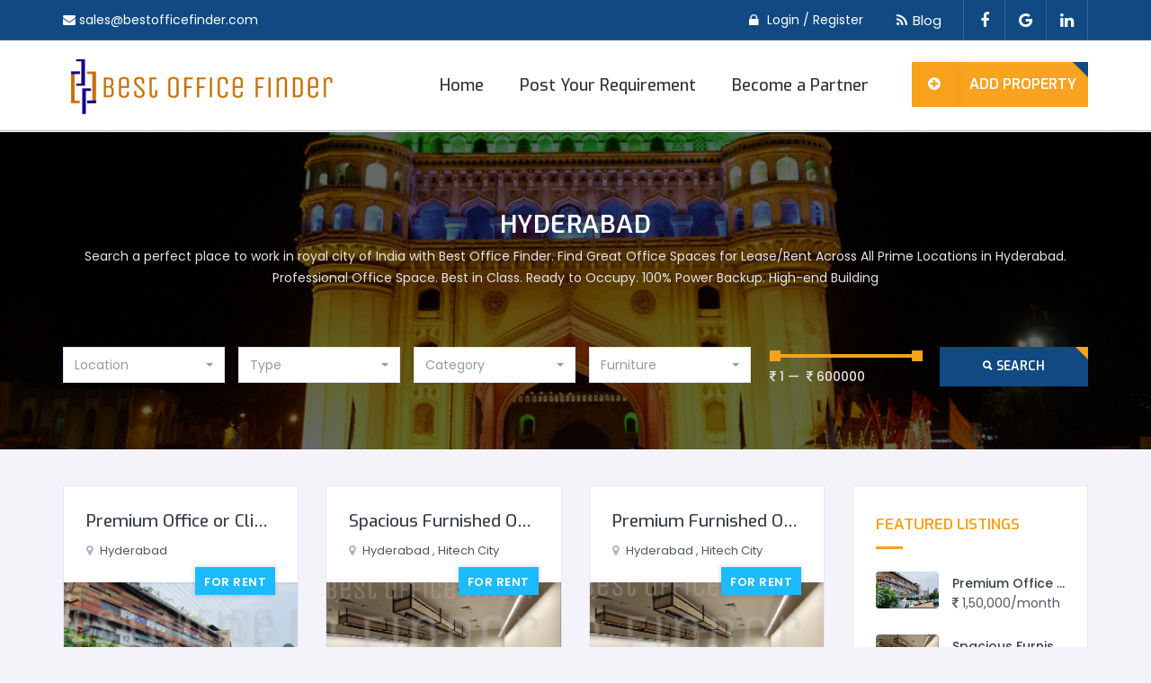

--- FILE ---
content_type: text/html; charset=UTF-8
request_url: https://bestofficefinder.com/city/hyderabad
body_size: 11477
content:


<!doctype html>
<html lang="en-US">
	<head>
	<meta name="msvalidate.01" content="746C7BDF6D809A501E941119A0435476" />
	<meta http-equiv="Content-Type" content="text/html; charset=UTF-8" />
	<meta name="viewport" content="width=device-width, initial-scale=1, maximum-scale=1, user-scalable=0" />

	  <base href="https://bestofficefinder.com/" />
<meta name="google-site-verification" content="cCDZL5nfAK0onf9mldy91ji0_-CK6olNNA0r5XB_EDQ" />
<!-- Use only gtag.js -->
<script async src="https://www.googletagmanager.com/gtag/js?id=UA-129919150-1"></script>
<script>
  window.dataLayer = window.dataLayer || [];
  function gtag(){dataLayer.push(arguments);}
  gtag('js', new Date());
  gtag('config', 'UA-129919150-1');
</script>




<title>Shared office | office space | Best Office Finder </title>
<meta name="description" content="Find shared office space, office space for rent or coworking space on best office finder from top metro cities in India, finder your commercial real estate easy and quick " />
<link href="https://bestofficefinder.com/city/hyderabad" rel="canonical">

<meta name="google-signin-client_id" content="586717928313-tlgqvssfbdtt2946b4fn6jpc926ss4vm.apps.googleusercontent.com">

<link rel="shortcut icon" href="assets/images/favicon.ico" />
<link rel="stylesheet" href="assets/css/bootstrap.min.css" type="text/css" media="all" />
<link rel="stylesheet" href="assets/css/icon.min.css" type="text/css" media="all"/>
<link rel="stylesheet" href="assets/css/magnific-popup.min.css" type="text/css" media="all" />
<link rel="stylesheet" href="assets/css/bootstrap-select.min.css" type="text/css" media="all" />

	<link rel="stylesheet" href="assets/css/owl.carousel.css" type="text/css" media="all" />
 


<link rel="stylesheet" href="assets/css/style.css?v=2.1" type="text/css" media="all" />
<link href="https://fonts.googleapis.com/css?family=Exo:300,400,500,600,700%7CPoppins:300,400,500,600,700" rel="stylesheet">

<script src="assets/js/jquery.min.js"></script>
<script src="assets/js/bootstrap.min.js"></script>

<script src="https://apis.google.com/js/platform.js" async defer></script>

<script>
    function initializeMap() {
        new google.maps.Map(document.getElementById('gmap'),{
            center: {
                lat: 45.4222931,
                lng: -75.6870167
            },
            zoom: 15
        });
    }
</script>
<script src="https://maps.googleapis.com/maps/api/js?key=AIzaSyDvYWtmH8oygBOktqvdVMWI3dyNz1s1U8Q&libraries=places,marker&callback=initializeMap&loading=async"></script>
<script defer src="https://bestofficefinder.com/assets/js/infobox.js?v=1.0"></script>



	<script src='//www.google.com/recaptcha/api.js' async defer ></script>
	
	<!-- Meta Pixel Code -->
<!-- Meta Pixel Code -->
<script>
!function(f,b,e,v,n,t,s)
{if(f.fbq)return;n=f.fbq=function(){n.callMethod?
n.callMethod.apply(n,arguments):n.queue.push(arguments)};
if(!f._fbq)f._fbq=n;n.push=n;n.loaded=!0;n.version='2.0';
n.queue=[];t=b.createElement(e);t.async=!0;
t.src=v;s=b.getElementsByTagName(e)[0];
s.parentNode.insertBefore(t,s)}(window, document,'script',
'https://connect.facebook.net/en_US/fbevents.js');
fbq('init', '1807375859713246');
fbq('track', 'PageView');
</script>
<noscript><img height="1" width="1" style="display:none"
src="https://www.facebook.com/tr?id=1807375859713246&ev=PageView&noscript=1"
/></noscript>
<!-- End Meta Pixel Code -->
<script async src="https://pagead2.googlesyndication.com/pagead/js/adsbygoogle.js?client=ca-pub-9954468154614790"
     crossorigin="anonymous"></script>
	</head>
	<body>
		<div class="site">
			<header class="header header-desktop">
				<div class="navbar-wrapper">
					
					<div class="topbar">
						<div class="container topmeta-container">
							<div class="row">
								
								<div class="col-md-6">
									<div class="topmeta">
									   										<i class="fa fa-envelope"></i>
										<a class="head_email" href="mailto:sales@bestofficefinder.com" title="Email Address">sales@bestofficefinder.com</a>
									</div>
								</div>
								
								<div class="col-md-6">
									<div class="topmeta topmeta-right pull-right">
										
										<style>
	.hide{
		display:none;
	}
</style>
	<a class="popup-login" href="#popup_login" data-init="magnificPopup" data-options='{"type":"inline","removalDelay":700}' data-effect="mfp-3d-unfold" title="Login or Register">Login / Register</a>										
	<!-- popup-login -->
	<div class="popup-content box-login mfp-with-anim mfp-hide" id="popup_login">
		<p class="title">Best Office Finder</p>		
		<form id="LoginForm" action="ajax-login-register" class="login-member-container" method="post">
			<input type="hidden" name="ajaxtype" value="Login" />
			<input type="hidden" id="addpropertylogin" value="" />
			<div class="social-login-widget">
				<p class="social-login-connect-with">Login</p>
				<p class="register_info">Continue with a social media account or login using your details.</p>
				<div class="social-login-provider-list">					
					<div class="g-signin2 default-social-btns custom_Google_signIn" data-longtitle="false" data-onsuccess="Google_signIn" data-theme="Dark"></div>					
				</div>
				<p class="register_or">OR</p>				
			</div>
			<div class="login-member-wrap">
				<div class="register-member-left">
					<div class="item-wrap">
						<input type="text" placeholder="Email / Mobile Number" name="email_mobile" required />
					</div>
					<div class="item-wrap">
						<input type="password" placeholder="Enter Password" name="password" required />
					</div>
				</div>
				<div class="login-member-action">
					<button type="submit" name="login-account" class="button">
						Login <i id="login_spin" class="fa-li fa fa-spinner fa-spin hide"></i>
					</button>
					<div id="LoginForm_msg"></div>
					<div class="regester_footer"><p>
						<span>Not have an Account? </span> 
						<a class="color" href="#popup_register" data-init="magnificPopup" data-options='{"type":"inline","removalDelay":700}' data-effect="mfp-3d-unfold" title="Register Now">Register now</a>
					</p>
					<p> 
						<span>Forgot password? </span>
						<a class="color" href="#popup_forgot_password" data-init="magnificPopup" data-options='{"type":"inline","removalDelay":700}' data-effect="mfp-3d-unfold" title="Forgot password">Reset is here</a>
					</p>
					</div>
				</div>
			</div>
		</form>
	</div><!-- End / popup-login -->										
	<!-- popup-register -->
	<div class="popup-content box-login mfp-with-anim mfp-hide" id="popup_register">
		<p class="title">Best Office Finder</p>
		<form id="RegisterForm" action="ajax-login-register" class="login-member-container" method="post">
			<input type="hidden" name="ajaxtype" value="Register" />
			<div class="social-login-widget">
				<p class="social-login-connect-with">Register</p>
				<p class="register_info">Continue with a social media account or register using your details.</p>
				<div class="social-login-provider-list">
					<div class="g-signin2 default-social-btns custom_Google_signIn" data-longtitle="false" data-onsuccess="Google_signIn" data-theme="Dark"></div>					
				</div>
				<p class="register_or">OR</p>				
			</div>
			<div class="login-member-wrap">
				<div class="register-member-left">
					<div class="item-wrap">
						<input type="text" name="fullname" placeholder="Full Name *" autocomplete="off" required />
					</div>
					<div class="item-wrap">
						<input type="email" name="email" placeholder="Email Address *" autocomplete="off" required />
					</div>
					<div class="item-wrap">
						<input type="text" name="mobile" placeholder="Mobile Number *" autocomplete="off" required />
					</div>
					<div class="item-wrap">
						<input type="password" name="password" placeholder="Password *" autocomplete="off" required />
					</div>
					<div class="item-wrap">
						<input type="password" name="cpassword" placeholder="Confirm Password *" autocomplete="off" required />
					</div>
				</div>
				<div class="login-member-action">
					<button type="submit" class="button">
						Register <i id="register_spin" class="fa-li fa fa-spinner fa-spin hide"></i>
					</button>
					<div id="RegisterForm_msg"></div>
					<div class="regester_footer">
						<p>
							<span>Already have an Account? </span> 
							<a class="color" href="#popup_login" data-init="magnificPopup" data-options='{"type":"inline","removalDelay":700}' data-effect="mfp-3d-unfold" title="Login Now">Login</a>
						</p>
						<p> 
							<span>Forgot password? </span>
							<a class="color" href="#popup_forgot_password" data-init="magnificPopup" data-options='{"type":"inline","removalDelay":700}' data-effect="mfp-3d-unfold" title="Forgot password">Reset is here</a>
						</p>
					</div>
				</div>
			</div>
		</form>
	</div><!-- End / popup-register -->	
	<!-- popup-forgot-password -->
	<div class="popup-content box-login mfp-with-anim mfp-hide" id="popup_forgot_password">
		<p class="title">Best Office Finder</p>
		<form id="ForgotPasswordForm" action="ajax-login-register" class="login-member-container" method="post">
		<input type="hidden" name="ajaxtype" value="ForgotPassword" />
			<div class="social-login-widget">
				<p class="social-login-connect-with">Forgot Password</p>
				<p class="register_info">You can get your password here.</p>				
			</div>
			<div class="login-member-wrap">
				<div class="register-member-left">
					<div class="item-wrap">
						<input type="text" placeholder="Enter Email" name="email_mobile" required />
					</div>					
				</div>
				<div class="login-member-action">
					<button type="submit" name="login-account" class="button">
						Submit <i id="forgot_password_spin" class="fa-li fa fa-spinner fa-spin hide"></i>
					</button>
					<div id="ForgotPasswordForm_msg"></div>
					<div class="regester_footer"><p>
						<span>Already have an Account? </span> 
						<a class="color" href="#popup_login" data-init="magnificPopup" data-options='{"type":"inline","removalDelay":700}' data-effect="mfp-3d-unfold" title="Login Now">Login</a>
					</p>
					<p>
						<span>Forgot password via mobile? </span>
						<a class="color" href="#popup_forgot_password_mobile" data-init="magnificPopup" data-options='{"type":"inline","removalDelay":700}' data-effect="mfp-3d-unfold" title="Forgot password">Reset is here</a>
					</p>
					</div>
				</div>
			</div>
		</form>
	</div><!-- End / popup-forgot-password -->		

	<!-- popup-forgot-password-via-mobile -->
	<div class="popup-content box-login mfp-with-anim mfp-hide" id="popup_forgot_password_mobile">
		<p class="title">Best Office Finder</p>
		<form id="ForgotPasswordMobileForm" action="ajax-login-register" class="login-member-container" method="post">
		<input type="hidden" name="ajaxtype" value="ForgotPasswordMobile" />
			<div class="social-login-widget">
				<p class="social-login-connect-with">Reset Password via Mobile</p>
				<p class="register_info">You can reset your after getting otp on your registered mobile number.</p>				
			</div>
			<div class="login-member-wrap">
				<div class="register-member-left">
					<div class="item-wrap">
						<input type="text" placeholder="Enter Mobile" name="email_mobile" required onkeypress="return (event.charCode !=8 && event.charCode ==0 || (event.charCode >= 48 && event.charCode <= 57))"/>
					</div>					
				</div>
				<div class="login-member-action">
					<button type="submit" name="login-account" class="button">
						Submit <i id="forgot_password_mobile_spin" class="fa-li fa fa-spinner fa-spin hide"></i>
					</button>
					<div id="ForgotPasswordMobileForm_msg"></div>
					<!-- <div class="regester_footer"><p>
						<span>Already have an Account? </span> 
						<a class="color" href="#popup_login" data-init="magnificPopup" data-options='{"type":"inline","removalDelay":700}' data-effect="mfp-3d-unfold" title="Login Now">Login</a>
					</p>
					<p>
						<span>Not have an Account? </span> 
						<a class="color" href="#popup_register" data-init="magnificPopup" data-options='{"type":"inline","removalDelay":700}' data-effect="mfp-3d-unfold" title="Register Now">Register now</a>
					</p>
					</div> -->
				</div>
			</div>
		</form>
	</div><!-- End / popup-forgot-password-via-mobile -->	

	<!-- popup-reset-password -->
	<div class="popup-content box-login mfp-with-anim mfp-hide" id="popup_reset_password">
		<p class="title">Best Office Finder</p>
		<form id="ResetPasswordForm" action="ajax-login-register" class="login-member-container" method="post">
		<input type="hidden" name="ajaxtype" value="ResetPassword" />
			<div class="social-login-widget">
				<p class="social-login-connect-with">Reset Password</p>
				<p class="register_info">You can reset your password here.</p>				
			</div>
			<div class="login-member-wrap">
				<div class="register-member-left">
					<div class="item-wrap">
						<input type="text" placeholder="Enter OTP" name="otp" required onkeypress="return (event.charCode !=8 && event.charCode ==0 || (event.charCode >= 48 && event.charCode <= 57))" maxlength="6"/>
					</div>		
					<div class="item-wrap">
						<input type="password" placeholder="Enter New Password" name="password" required />
					</div>
					<div class="item-wrap">
						<input type="password" placeholder="Enter Confirm Password" name="cpassword" required />
					</div>			
				</div>
				<div class="login-member-action">
					<button type="submit" name="login-account" class="button">
						Submit <i id="reset_password_spin" class="fa-li fa fa-spinner fa-spin hide"></i>
					</button>
					<div id="ResetPasswordForm_msg"></div>
					<div class="regester_footer"><p>
						<span>Already have an Account? </span> 
						<a class="color" href="#popup_login" data-init="magnificPopup" data-options='{"type":"inline","removalDelay":700}' data-effect="mfp-3d-unfold" title="Login Now">Login</a>
					</p>
					<p>
						<span>Not have an Account? </span> 
						<a class="color" href="#popup_register" data-init="magnificPopup" data-options='{"type":"inline","removalDelay":700}' data-effect="mfp-3d-unfold" title="Register Now">Register now</a>
					</p>
					</div>
				</div>
			</div>
		</form>
	</div><!-- End / popup-reset-password -->	
	
	<div class="popup-content box-login mfp-with-anim mfp-hide" id="popup_verify_number">
		<p class="title">Best Office Finder</p>
		<form id="VerifyPhoneForm" action="ajax-login-register" class="login-member-container" method="post">
			<input type="hidden" name="ajaxtype" value="VerifyPhone" />
			<div class="social-login-widget">
				<p class="social-login-connect-with">Verify Phone</p>
				<p class="register_info">Fill your phone number which is having whatsapp logged in with that number then only you are verified and able to do further process.</p>				
			</div>
			<div class="login-member-wrap" id="mobile_number_div">
				<div class="register-member-left">
					<div class="item-wrap">
						<input type="text" placeholder="Mobile Number" name="mobile" id="mobile_verify_auto_fill" required />
					</div>					
				</div>
				<div class="login-member-action">
					<button type="submit" name="verify-mobile" class="button">
						Verify <i id="verify_phone_spin" class="fa-li fa fa-spinner fa-spin hide"></i>
					</button>
					<div id="VerifyPhoneForm_msg"></div>
				</div>
			</div>
		</form>
		<form id="VerifyOtpForm" action="ajax-login-register" class="login-member-container hide" method="post">
			<input type="hidden" name="ajaxtype" value="VerifyOtp" />
			<div class="social-login-widget">
				<p class="social-login-connect-with">Verify OTP</p>
				<p class="register_info">Put your OTP sent to your phone number and phone mobile number</p>				
			</div>
			<div class="login-member-wrap" id="otp_verify_div">
				<input type="hidden" name="user_id" id="mobile_user_id" value=""/>
				<input type="hidden" name="form_type" value="login"/>
				<div class="register-member-left">
					<div class="item-wrap">
						<input type="text" placeholder="OTP" name="otp" id="otp" required />
					</div>					
				</div>
				<div class="login-member-action">
					<button type="submit" name="verify-otp" class="button">
						Submit <i id="verify_otp_spin" class="fa-li fa fa-spinner fa-spin hide"></i>
					</button>
					<div id="VerifyOtpForm_msg"></div>
				</div>
			</div>
		</form>
	</div>
	<script>
		$('#RegisterForm').on('submit', function(e){
			e.preventDefault();	   
			$('#register_spin').removeClass('hide');	   
			var addpropertylogin = $('#addpropertylogin').val();    
			$.ajax({
				url: $(this).attr('action'),
				type: "POST",
				data: $(this).serialize(),
				cache: false,
				success: function(response){			
					$('#register_spin').addClass('hide');	   
					var responsedata = response;			
					if(isJson(response)) {		
						response = JSON.parse(response);			
						var type = response.type;
						var message = response.message;			 
						var message_data = customMessage(type,message);			 
						$('#RegisterForm_msg').html(message_data);			 
						if(type =='success') {				 
							//if(addpropertylogin == 'Yes') {					
								//setTimeout(function(){location.href="user/add-property"} , 1000); 					 
							//} else {				 
								//setTimeout(function(){location.href="https://bestofficefinder.com/city/hyderabad"} , 1000); 				
							//}		
								 
						} 			 
					} else {				
						$('#RegisterForm_msg').html('');
						$('#RegisterForm').html(responsedata);
					}
				},
				error: function(){}          
			});
		});
		
		$('#LoginForm').on('submit', function(e){
			e.preventDefault();	   
			$('#login_spin').removeClass('hide');
			var addpropertylogin = $('#addpropertylogin').val();
			$.ajax({
				url: $(this).attr('action'),
				type: "POST",
				data: $(this).serialize(),
				cache: false,
				success: function(response){			
					$('#login_spin').addClass('hide');	   
					response = JSON.parse(response);			
					var type = response.type;
					var message = response.message;			 
					var user_mobile = response.mobile;			 
					var user_mobile_verified = response.user_mobile_verified;			 
					var message_data = customMessage(type,message);			 
					$('#LoginForm_msg').html(message_data);			 
					if(type =='success') {		
						console.log(addpropertylogin);
						console.log(response);	
						console.log(user_mobile);	
						console.log(user_mobile_verified);	
						if(user_mobile_verified!=1){	
							$("#mobile_verify_auto_fill").val(user_mobile);						
							$.magnificPopup.open({
								items: {
									src: '#popup_verify_number'
								},
								type: 'inline',
								removalDelay: 700,
								//   mainClass: 'mfp-3d-unfold',
								modal: false,
								disableOn: 767,
								closeOnBgClick:false,
								closeBtnInside:false,
								closeOnBgClick: false,
								enableEscapeKey: false,
								showCloseBtn: false,
								callbacks: {
									open: function() {
									// Remove any close button that might exist
									$('.mfp-close').remove();
									

									// Disable ESC key
									$(document).on('keydown.mfpBlock', function(e) {
										if (e.key === "Escape") {
											e.preventDefault();
											e.stopPropagation();
										}
									});

									// Disable overlay clicks
									$('.mfp-bg, .mfp-wrap').off('click.mfp');

									// 🔒 Disable internal popup triggers inside this popup
									$('#popup_verify_number')
										.find('a[data-init="magnificPopup"]')
										.off('click')
										.on('click', function(e) {
											e.preventDefault();
											e.stopPropagation();
											return false;
										});
									},
									beforeClose: function() {
										// Prevent closing unless allowed manually
										return false;
									},
									close: function() {
										// Clean up ESC listener
										$(document).off('keydown.mfpBlock');
									}
								}
							});							
						}else{
							if(addpropertylogin == 'Yes') {					
								setTimeout(function(){location.href="user/add-property"} , 1000); 					 
							} else {				 
								setTimeout(function(){location.href="https://bestofficefinder.com/city/hyderabad"} , 1000); 				
							} 
						}
					} 			 
				},
				error: function(){}          
			});
		});

		$('#ForgotPasswordForm').on('submit', function(e){
			e.preventDefault();	   
			$('#forgot_password_spin').removeClass('hide');    
			$.ajax({
				url: $(this).attr('action'),
				type: "POST",
				data: $(this).serialize(),
				cache: false,
				success: function(response){			
					$('#forgot_password_spin').addClass('hide');	   
					response = JSON.parse(response);			
					var type = response.type;
					var message = response.message;
					if(type =='success') {
						var successhtml ='<div class="social-login-widget"><p style="color: green;font-size: 22px;" class="social-login-connect-with">'+message+'</p><p class="register_info">get your password.</p></div>';
						$('#ForgotPasswordForm').html(successhtml);
					} else { 
						var message_data = customMessage(type,message);			  
						$('#ForgotPasswordForm_msg').html(message_data);			 
					}
				},
				error: function(){}          
			});
		});

		$('#ForgotPasswordMobileForm').on('submit', function(e){
			e.preventDefault();	   
			$('#forgot_password_mobile_spin').removeClass('hide');    
			$.ajax({
				url: $(this).attr('action'),
				type: "POST",
				data: $(this).serialize(),
				cache: false,
				success: function(response){			
					$('#forgot_password_mobile_spin').addClass('hide');	   
					response = JSON.parse(response);			
					var type = response.type;
					var message = response.message;
					if(type =='success') {
						var successhtml ='<div class="social-login-widget"><p style="color: green;font-size: 22px;" class="social-login-connect-with">'+message+'</p><p class="register_info"></p></div>';
						$('#ForgotPasswordMobileForm').html(successhtml);
						$.magnificPopup.open({
							items: {
								src: '#popup_reset_password'
							},
							type: 'inline',
							removalDelay: 700,
							//   mainClass: 'mfp-3d-unfold',
							modal: false,
							disableOn: 767,
							closeOnBgClick:false,
							closeBtnInside:false,
							closeOnBgClick: false,
							enableEscapeKey: false,
							showCloseBtn: false,
							callbacks: {
								open: function() {
								// Remove any close button that might exist
								$('.mfp-close').remove();
								

								// Disable ESC key
								$(document).on('keydown.mfpBlock', function(e) {
									if (e.key === "Escape") {
										e.preventDefault();
										e.stopPropagation();
									}
								});

								// Disable overlay clicks
								$('.mfp-bg, .mfp-wrap').off('click.mfp');

								// 🔒 Disable internal popup triggers inside this popup
								$('#popup_verify_number')
									.find('a[data-init="magnificPopup"]')
									.off('click')
									.on('click', function(e) {
										e.preventDefault();
										e.stopPropagation();
										return false;
									});
								},
								beforeClose: function() {
									// Prevent closing unless allowed manually
									return false;
								},
								close: function() {
									// Clean up ESC listener
									$(document).off('keydown.mfpBlock');
								}
							}
						});	
					} else { 
						var message_data = customMessage(type,message);			  
						$('#ForgotPasswordMobileForm_msg').html(message_data);			 
					}
				},
				error: function(){}          
			});
		});

		$('#ResetPasswordForm').on('submit', function(e){
			e.preventDefault();	    
			$('#reset_password_spin').removeClass('hide');    
			$.ajax({
				url: $(this).attr('action'),
				type: "POST",
				data: $(this).serialize(),
				cache: false,
				success: function(response){			
					$('#reset_password_spin').addClass('hide');
					response = JSON.parse(response);			
					var type = response.type;
					var message = response.message;			 		 
					var message_data = customMessage(type,message);			 
					$('#ResetPasswordForm_msg').html(message_data);			 
					if(type =='success') {		
						$.magnificPopup.open({
							items: {
								src: '#popup_login'
							},
							type: 'inline',
							removalDelay: 700,
							//   mainClass: 'mfp-3d-unfold',
							modal: false,
							disableOn: 767,
							closeOnBgClick:false,
							closeBtnInside:false,
							closeOnBgClick: false,
							enableEscapeKey: false,
							showCloseBtn: false,
							callbacks: {
								open: function() {
								// Remove any close button that might exist
								$('.mfp-close').remove();
								// Disable ESC key
								$(document).on('keydown.mfpBlock', function(e) {
									if (e.key === "Escape") {
										e.preventDefault();
										e.stopPropagation();
									}
								});
								// Disable overlay clicks
								$('.mfp-bg, .mfp-wrap').off('click.mfp');
								// 🔒 Disable internal popup triggers inside this popup
								$('#popup_verify_number')
									.find('a[data-init="magnificPopup"]')
									.off('click')
									.on('click', function(e) {
										e.preventDefault();
										e.stopPropagation();
										return false;
									});
								},
								beforeClose: function() {
									// Prevent closing unless allowed manually
									return false;
								},
								close: function() {
									// Clean up ESC listener
									$(document).off('keydown.mfpBlock');
								}
							}
						});	
					} else { 
						var message_data = customMessage(type,message);			  
						$('#ResetPasswordForm_msg').html(message_data);			 
					}	
				},
				error: function(){}          
			});
		});

		$('#VerifyPhoneForm').on('submit', function(e){
			e.preventDefault();	   
			$('#verify_phone_spin').removeClass('hide');    
			$.ajax({
				url: $(this).attr('action'),
				type: "POST",
				data: $(this).serialize(),
				cache: false,
				success: function(response){			
					$('#verify_phone_spin').addClass('hide');
					response = JSON.parse(response);			
					var type = response.type;
					var message = response.message;			 
					var user_id = response.user_id;			 		 
					var message_data = customMessage(type,message);			 
					$('#VerifyPhoneForm_msg').html(message_data);			 
					if(type =='success') {		
						console.log(response);	
						console.log(user_id);		
						$("#mobile_user_id").val(user_id);						
						$("#VerifyPhoneForm").addClass('hide');						
						$("#VerifyOtpForm").removeClass('hide');
					} 	
				},
				error: function(){}          
			});
		});

		$('#VerifyOtpForm').on('submit', function(e){
			e.preventDefault();	   
			var addpropertylogin = $('#addpropertylogin').val();    
			$('#verify_otp_spin').removeClass('hide');    
			$.ajax({
				url: $(this).attr('action'),
				type: "POST",
				data: $(this).serialize(),
				cache: false,
				success: function(response){			
					$('#verify_otp_spin').addClass('hide');
					response = JSON.parse(response);			
					var type = response.type;
					var message = response.message;			 		 
					var message_data = customMessage(type,message);			 
					$('#VerifyOtpForm_msg').html(message_data);			 
					if(type =='success') {		
						if(addpropertylogin == 'Yes') {					
							setTimeout(function(){location.href="user/add-property"} , 1000); 					 
						} else {				 
							setTimeout(function(){location.href="https://bestofficefinder.com/city/hyderabad"} , 1000); 				
						} 
					} 	
				},
				error: function(){}          
			});
		});

		function GooglesignOut() {    
			var auth2 = gapi.auth2.getAuthInstance();
			var auth3 =gapi.auth2.getAuthInstance().disconnect();
			auth2.signOut().then(function () {
			console.log('User signed out.');
			});
		}

		function Google_signIn(googleUser) {
			var profile = googleUser.getBasicProfile();
			LoginWithSocial(profile);
		}

		function LoginWithSocial(profile){
			profile = {
				id:profile.getId(),
				name:profile.getName(),
				image:profile.getImageUrl(),
				email:profile.getEmail(),
			}
			$.ajax({
				url: 'ajax-login-register?ajaxtype=googlelogin',
				type: "POST",
				data:profile,
				cache: false,
				success: function(response){
					response = JSON.parse(response);			
					var type = response.type;
					var user_mobile = response.mobile;			 
					var user_mobile_verified = response.user_mobile_verified;
					var message = response.message;			  
					if(type =='success') {			     
						GooglesignOut();				 
						if(user_mobile_verified!=1){	
							$("#mobile_verify_auto_fill").val(user_mobile);						
							$.magnificPopup.open({
								items: {
									src: '#popup_verify_number'
								},
								type: 'inline',
								removalDelay: 700,
								//   mainClass: 'mfp-3d-unfold',
								modal: false,
								disableOn: 767,
								closeOnBgClick:false,
								closeBtnInside:false,
								closeOnBgClick: false,
								enableEscapeKey: false,
								showCloseBtn: false,
								callbacks: {
									open: function() {
									// Remove any close button that might exist
									$('.mfp-close').remove();
									

									// Disable ESC key
									$(document).on('keydown.mfpBlock', function(e) {
										if (e.key === "Escape") {
											e.preventDefault();
											e.stopPropagation();
										}
									});

									// Disable overlay clicks
									$('.mfp-bg, .mfp-wrap').off('click.mfp');

									// 🔒 Disable internal popup triggers inside this popup
									$('#popup_verify_number')
										.find('a[data-init="magnificPopup"]')
										.off('click')
										.on('click', function(e) {
											e.preventDefault();
											e.stopPropagation();
											return false;
										});
									},
									beforeClose: function() {
										// Prevent closing unless allowed manually
										return false;
									},
									close: function() {
										// Clean up ESC listener
										$(document).off('keydown.mfpBlock');
									}
								}
							});
							
						}else{
							if(addpropertylogin == 'Yes') {					
								setTimeout(function(){location.href="user/add-property"} , 1000); 					 
							} else {				 
								setTimeout(function(){location.href="https://bestofficefinder.com/city/hyderabad"} , 1000); 				
							} 
						}			 
					} 		
				},
				error: function(){}          
			});
		}
	</script>
										
										<div class="widget widget-social">
											<div class="social">
												<div class="social-all">
												 
												 												 
												  <a href="blog" class="custom_blog_link" title="Blog"><i class="fa fa-rss"></i>Blog</a>
												  
												 													
													<a href="https://www.facebook.com/BestOfficeFinder" target="_blank" class="facebook" title="Facebook"><i class="fa fa-facebook"></i></a><a href="https://plus.google.com/102807645899547180286" target="_blank" class="Google" title="Google"><i class="fa fa-google"></i></a><a href="https://www.linkedin.com/company/bestofficefinder" target="_blank" class="linkedin" title="Linkedin" ><i class="fa fa-linkedin"></i></a>													
												</div>
											</div>
										</div>
										
									</div>
								</div>
								
							</div>
						</div>
					</div>
					
					<div class="navbar navbar-default">
						<div class="container">
							<div class="navbar-content">
								
								<div class="navbar-header pull-left">
									<button data-target=".nav-collapse" class="btn-navbar icon-menu" type="button">
										<i class="fa fa-bars"></i>
									</button>
									<a href="https://bestofficefinder.com/" class="navbar-brand" title="Best Office Finder">
										<img class="logo-img logo-normal" src="assets/images/logo.png" alt="Logo" />
									</a>
								</div>
								
								<div class="pull-right navbar-meta meta-property">
									<div class="meta-content">
																		<a class="meta-property button" onclick="addpropertylogin();" href="#popup_login" data-init="magnificPopup" data-options='{"type":"inline","removalDelay":700}' data-effect="mfp-3d-unfold" title="Add New Property">	
										
																				<span><i class="fa fa-plus-circle"></i></span>Add Property 
										</a>
									</div>
								</div>
								
								<nav class="pull-right main-menu">
								   <ul class="nav-collapse navbar-nav">
									    <li ><a href="https://bestofficefinder.com/" title="Home">Home</a></li>
										<li ><a href="post-requirement" title="Requirement">Post Your Requirement</a></li>
										<li ><a href="become-partner" title="Partner">Become a Partner</a></li>
										
																				
									</ul>
								</nav>
								
							</div>
						</div>
					</div>
					
				</div>
			</header>
			
			<div id="main">
			
			

<h1 class="main_h1_title">coworking space Hyderabad</h1>

				<div class="section section-static pt-3 pb-4  city_image_section " style="background:linear-gradient(0deg,rgba(0,0,0,0.6),rgba(0,0,0,0.6)),url(uploads/city/1530982468.png);">
					<div class="container">
						<div class="row">
							<div class="col-md-12">
								<div class="section-title city_title">
									<div class="wrap-title">
										<h2 class="title">Hyderabad</h2>
										 
										<p class="sub-title">Search a perfect place to work in royal city of India with Best Office Finder. Find Great Office Spaces for Lease/Rent Across All Prime Locations in Hyderabad. Professional Office Space. Best in Class. Ready to Occupy. 100% Power Backup. High-end Building</p>
																			</div>
								</div>
								<form class="advanced-search-property full-advanced-search-city">
								
								   
								
									<div class="advanced-search-property-wrap">
										<div class="row">
											<div class="item-wrap col-md-2">
											
																						
												<select class="selectpicker" name="location" data-live-search="true">
													<option class="search_select_box_option" value="">Location</option>
													<option  value="770">Begumpet</option><option  value="958">Boduppal</option><option  value="758">Gacchibowli</option><option  value="775">Gachibowli</option><option  value="774">Hitech City</option><option  value="773">Jubilee Hills</option><option  value="996">KPHB Phase 1</option><option  value="772">Kphb Phase 6</option><option  value="771">Madhapur</option><option  value="994">Nanakramguda</option>												</select>
											</div>
											<div class="item-wrap col-md-2">
												<select class="selectpicker" name="type">
													<option class="search_select_box_option" value="">Type</option>
													<option value="Rent" >For Rent</option>
													<option value="Sale" >For Sale</option> 
												</select>
											</div>
											<div class="item-wrap col-md-2">
												<select class="selectpicker" name="category">
													<option class="search_select_box_option" value="">Category</option>
													<option  value="1">Business Centre</option><option  value="2">Commercial Shops</option><option  value="3">Commercial Showrooms</option><option  value="4">Coworking Space</option><option  value="5">Fully Furnished Office</option><option  value="6">Office Space</option><option  value="7">Professional Space</option><option  value="8">Serviced Office Space</option><option  value="9">Shared Office Space</option><option  value="10">Unfurnished Office</option><option  value="15">Virtual Office</option><option  value="11">Warehouse</option>												</select>
											</div>
											
											<div class="item-wrap col-md-2">
												<select class="selectpicker" name="furniture">
													<option class="search_select_box_option" value="">Furniture</option>
													<option value="Full Furnished" >Full Furnished</option>
													<option value="Semi Furnished" >Semi Furnished</option>
													<option value="Unfurnished" >Unfurnished</option>
												</select>
											</div>
											
											<div class="item-wrap col-md-2">
												<div class="price_slider_wrapper widget_price_filter">
													<div class="price_slider" style="display:none;"></div>
													<div class="price_slider_amount">
													
													 														
														<input type="hidden" id="min_price" name="min_price" value="" data-min="1" data-mincurrent="1" />
														<input type="hidden" id="max_price" name="max_price" value="" data-max="600000" data-maxcurrent="600000" />
														
														<div class="price_label" style="display:none;">
															<i class="fa fa-inr"></i> <span class="from"></span> &mdash; &nbsp;<i class="fa fa-inr"></i> <span class="to"></span>
														</div>
														<div class="clear"></div>
													</div>
												</div>
											</div>
											
											<div class="col-md-2 box-button">
												<button type="submit" class="button">
													<span class="ion-search"></span> Search
												</button>
											</div>
											
										</div>
										
									</div>
								</form>
							</div>
						</div>
					</div>
				</div>
				
				
				<div class="section pt-4">
					<div class="container">
						<div class="row">
							<div class="col-md-9">
								<div class="row property_list_page">
								
								  										<div class="col-md-4">
										    <div class="property-item">
        <div class="property-item-wrap">
            <div class="item-head">
                <h3 class="item-title">
                    <a href="property/premium-office-or-clinic-space-on-gachibowli-main-road-high-visibility" title="Premium Office or Clinic Space on Gachibowli Main Road High Visibility">Premium Office or Clinic Space on Gachibowli Main Road High Visibility</a>
                </h3>
                <span class="location">
                    Hyderabad                                    </span>
            </div>
            <div class="item-featured">
                <a href="property/premium-office-or-clinic-space-on-gachibowli-main-road-high-visibility" title="Business Centre">
                    <img loading="lazy" src="uploads/property/featured/small_175188666001d8cQSA.png" alt="Premium Office or Clinic Space on Gachibowli Main Road High Visibility" />
                </a>
                <span class="property-status">For Rent</span>
            </div>
            <div class="action">
                <div class="price"><span class="amount"><i class="fa fa-inr"></i> 1,50,000/seat</span></div>
                <div class="action-post">
                                            <a href="#popup_login" data-init="magnificPopup" data-options='{"type":"inline","removalDelay":700}' data-effect="mfp-3d-unfold" title="Favorite" data-toggle="tooltip" data-placement="top">
                            <i class="fa fa-heart-o"></i>
                        </a>
                                    </div>
            </div>
        </div>
    </div>
    										</div>
									  										<div class="col-md-4">
										    <div class="property-item">
        <div class="property-item-wrap">
            <div class="item-head">
                <h3 class="item-title">
                    <a href="property/spacious-furnished-office-in-hitech-city" title="Spacious Furnished Office in Hitech City">Spacious Furnished Office in Hitech City</a>
                </h3>
                <span class="location">
                    Hyderabad                    , Hitech City                </span>
            </div>
            <div class="item-featured">
                <a href="property/spacious-furnished-office-in-hitech-city" title="Coworking Space">
                    <img loading="lazy" src="uploads/property/featured/small_1738244859oxc3t7cZ.png" alt="Spacious Furnished Office in Hitech City" />
                </a>
                <span class="property-status">For Rent</span>
            </div>
            <div class="action">
                <div class="price"><span class="amount"><i class="fa fa-inr"></i> 10,000/seat</span></div>
                <div class="action-post">
                                            <a href="#popup_login" data-init="magnificPopup" data-options='{"type":"inline","removalDelay":700}' data-effect="mfp-3d-unfold" title="Favorite" data-toggle="tooltip" data-placement="top">
                            <i class="fa fa-heart-o"></i>
                        </a>
                                    </div>
            </div>
        </div>
    </div>
    										</div>
									  										<div class="col-md-4">
										    <div class="property-item">
        <div class="property-item-wrap">
            <div class="item-head">
                <h3 class="item-title">
                    <a href="property/premium-furnished-office-in-hitech-city" title="Premium Furnished Office in Hitech City">Premium Furnished Office in Hitech City</a>
                </h3>
                <span class="location">
                    Hyderabad                    , Hitech City                </span>
            </div>
            <div class="item-featured">
                <a href="property/premium-furnished-office-in-hitech-city" title="Office Space">
                    <img loading="lazy" src="uploads/property/featured/small_1738244790xrwWBL2Y.png" alt="Premium Furnished Office in Hitech City" />
                </a>
                <span class="property-status">For Rent</span>
            </div>
            <div class="action">
                <div class="price"><span class="amount"><i class="fa fa-inr"></i> 4,00,000/seat</span></div>
                <div class="action-post">
                                            <a href="#popup_login" data-init="magnificPopup" data-options='{"type":"inline","removalDelay":700}' data-effect="mfp-3d-unfold" title="Favorite" data-toggle="tooltip" data-placement="top">
                            <i class="fa fa-heart-o"></i>
                        </a>
                                    </div>
            </div>
        </div>
    </div>
    										</div>
									  										<div class="col-md-4">
										    <div class="property-item">
        <div class="property-item-wrap">
            <div class="item-head">
                <h3 class="item-title">
                    <a href="property/works9to9-1" title="WORKS9TO9 ">WORKS9TO9 </a>
                </h3>
                <span class="location">
                    Hyderabad                    , Begumpet                </span>
            </div>
            <div class="item-featured">
                <a href="property/works9to9-1" title="Office Space">
                    <img loading="lazy" src="uploads/property/featured/small_1724752206reKaLowt.png" alt="WORKS9TO9 " />
                </a>
                <span class="property-status">For Rent</span>
            </div>
            <div class="action">
                <div class="price"><span class="amount"><i class="fa fa-inr"></i> 7,500/seat</span></div>
                <div class="action-post">
                                            <a href="#popup_login" data-init="magnificPopup" data-options='{"type":"inline","removalDelay":700}' data-effect="mfp-3d-unfold" title="Favorite" data-toggle="tooltip" data-placement="top">
                            <i class="fa fa-heart-o"></i>
                        </a>
                                    </div>
            </div>
        </div>
    </div>
    										</div>
									  										<div class="col-md-4">
										    <div class="property-item">
        <div class="property-item-wrap">
            <div class="item-head">
                <h3 class="item-title">
                    <a href="property/industrial-office-for-lease-2" title="Industrial office for lease">Industrial office for lease</a>
                </h3>
                <span class="location">
                    Hyderabad                    , Kphb Phase 6                </span>
            </div>
            <div class="item-featured">
                <a href="property/industrial-office-for-lease-2" title="Office Space">
                    <img loading="lazy" src="uploads/property/featured/small_1702017306LM28LMgy.png" alt="Industrial office for lease" />
                </a>
                <span class="property-status">For Rent</span>
            </div>
            <div class="action">
                <div class="price"><span class="amount"><i class="fa fa-inr"></i> 32/seat</span></div>
                <div class="action-post">
                                            <a href="#popup_login" data-init="magnificPopup" data-options='{"type":"inline","removalDelay":700}' data-effect="mfp-3d-unfold" title="Favorite" data-toggle="tooltip" data-placement="top">
                            <i class="fa fa-heart-o"></i>
                        </a>
                                    </div>
            </div>
        </div>
    </div>
    										</div>
									  										<div class="col-md-4">
										    <div class="property-item">
        <div class="property-item-wrap">
            <div class="item-head">
                <h3 class="item-title">
                    <a href="property/industrial-office-for-lease-1" title="Industrial office for lease">Industrial office for lease</a>
                </h3>
                <span class="location">
                    Hyderabad                    , Kphb Phase 6                </span>
            </div>
            <div class="item-featured">
                <a href="property/industrial-office-for-lease-1" title="Office Space">
                    <img loading="lazy" src="uploads/property/featured/small_1702017263Ybx5gpld.png" alt="Industrial office for lease" />
                </a>
                <span class="property-status">For Rent</span>
            </div>
            <div class="action">
                <div class="price"><span class="amount"><i class="fa fa-inr"></i> 32/seat</span></div>
                <div class="action-post">
                                            <a href="#popup_login" data-init="magnificPopup" data-options='{"type":"inline","removalDelay":700}' data-effect="mfp-3d-unfold" title="Favorite" data-toggle="tooltip" data-placement="top">
                            <i class="fa fa-heart-o"></i>
                        </a>
                                    </div>
            </div>
        </div>
    </div>
    										</div>
									  										<div class="col-md-4">
										    <div class="property-item">
        <div class="property-item-wrap">
            <div class="item-head">
                <h3 class="item-title">
                    <a href="property/industrial-office-for-lease" title="Industrial Office for lease">Industrial Office for lease</a>
                </h3>
                <span class="location">
                    Hyderabad                    , Kphb Phase 6                </span>
            </div>
            <div class="item-featured">
                <a href="property/industrial-office-for-lease" title="Office Space">
                    <img loading="lazy" src="uploads/property/featured/small_1702016922OqtpyIca.png" alt="Industrial Office for lease" />
                </a>
                <span class="property-status">For Rent</span>
            </div>
            <div class="action">
                <div class="price"><span class="amount"><i class="fa fa-inr"></i> 32/seat</span></div>
                <div class="action-post">
                                            <a href="#popup_login" data-init="magnificPopup" data-options='{"type":"inline","removalDelay":700}' data-effect="mfp-3d-unfold" title="Favorite" data-toggle="tooltip" data-placement="top">
                            <i class="fa fa-heart-o"></i>
                        </a>
                                    </div>
            </div>
        </div>
    </div>
    										</div>
									  										<div class="col-md-4">
										    <div class="property-item">
        <div class="property-item-wrap">
            <div class="item-head">
                <h3 class="item-title">
                    <a href="property/furnished-office-space-in-nallagandla-2nd-floor-for-rent" title="Furnished office space in Nallagandla 2nd floor for Rent">Furnished office space in Nallagandla 2nd floor for Rent</a>
                </h3>
                <span class="location">
                    Hyderabad                    , Nanakramguda                </span>
            </div>
            <div class="item-featured">
                <a href="property/furnished-office-space-in-nallagandla-2nd-floor-for-rent" title="Office Space">
                    <img loading="lazy" src="uploads/property/featured/small_16624382983sEpXH12.png" alt="Furnished office space in Nallagandla 2nd floor for Rent" />
                </a>
                <span class="property-status">For Rent</span>
            </div>
            <div class="action">
                <div class="price"><span class="amount"><i class="fa fa-inr"></i> 75,000/month</span></div>
                <div class="action-post">
                                            <a href="#popup_login" data-init="magnificPopup" data-options='{"type":"inline","removalDelay":700}' data-effect="mfp-3d-unfold" title="Favorite" data-toggle="tooltip" data-placement="top">
                            <i class="fa fa-heart-o"></i>
                        </a>
                                    </div>
            </div>
        </div>
    </div>
    										</div>
									  										<div class="col-md-4">
										    <div class="property-item">
        <div class="property-item-wrap">
            <div class="item-head">
                <h3 class="item-title">
                    <a href="property/office-space-for-rent-in-hyderabad-3" title="office space for rent in Hyderabad">office space for rent in Hyderabad</a>
                </h3>
                <span class="location">
                    Hyderabad                    , Madhapur                </span>
            </div>
            <div class="item-featured">
                <a href="property/office-space-for-rent-in-hyderabad-3" title="Office Space">
                    <img loading="lazy" src="uploads/property/featured/small_16352414289R75DTqH.png" alt="office space for rent in Hyderabad" />
                </a>
                <span class="property-status">For Rent</span>
            </div>
            <div class="action">
                <div class="price"><span class="amount"><i class="fa fa-inr"></i> 1,50,000/month</span></div>
                <div class="action-post">
                                            <a href="#popup_login" data-init="magnificPopup" data-options='{"type":"inline","removalDelay":700}' data-effect="mfp-3d-unfold" title="Favorite" data-toggle="tooltip" data-placement="top">
                            <i class="fa fa-heart-o"></i>
                        </a>
                                    </div>
            </div>
        </div>
    </div>
    										</div>
									  								  
								</div>
								
								<span class="pagination-loop"><a class="prev page-numbers" href="javascript:void(0);"><i class="ion-ios-arrow-back"></i></a><a class="page-numbers current" title="Page 1">1</a><a class="page-numbers" href="city/hyderabad/2" title="Page 2">2</a><a class="page-numbers" href="city/hyderabad/3" title="Page 3">3</a><a class="page-numbers" href="city/hyderabad/4" title="Page 4">4</a><a class="page-numbers" href="city/hyderabad/5" title="Page 5">5</a><a class="next page-numbers" href="city/hyderabad/2" title="Next Page"><i class="ion-ios-arrow-forward"></i></a></span>								
							</div>
							<div class="col-md-3">
								<div class="sidebar">
								
																	
									<div class="widget">
										<h3 class="widget-title">Featured Listings</h3>
										<div class="featured-agent">
										
									    <div class="agent-item">
        <div class="thumbnail">
            <a href="property/premium-office-or-clinic-space-on-gachibowli-main-road-high-visibility" title="Premium Office or Clinic Space on Gachibowli Main Road High Visibility">
                <img src="uploads/property/featured/thumb_175188666001d8cQSA.png" alt="Premium Office or Clinic Space on Gachibowli Main Road High Visibility" />
            </a>
        </div>
        <div class="content">
            <div class="item-title">
                <a href="property/premium-office-or-clinic-space-on-gachibowli-main-road-high-visibility" title="Premium Office or Clinic Space on Gachibowli Main Road High Visibility">Premium Office or Clinic Space on Gachibowli Main Road High Visibility</a>
            </div>
            <span class="total-property"><i class="fa fa-inr"></i> 1,50,000/month</span>
        </div>
    </div>
        <div class="agent-item">
        <div class="thumbnail">
            <a href="property/spacious-furnished-office-in-hitech-city" title="Spacious Furnished Office in Hitech City">
                <img src="uploads/property/featured/thumb_1738244859oxc3t7cZ.png" alt="Spacious Furnished Office in Hitech City" />
            </a>
        </div>
        <div class="content">
            <div class="item-title">
                <a href="property/spacious-furnished-office-in-hitech-city" title="Spacious Furnished Office in Hitech City">Spacious Furnished Office in Hitech City</a>
            </div>
            <span class="total-property"><i class="fa fa-inr"></i> 10,000/month</span>
        </div>
    </div>
        <div class="agent-item">
        <div class="thumbnail">
            <a href="property/premium-furnished-office-in-hitech-city" title="Premium Furnished Office in Hitech City">
                <img src="uploads/property/featured/thumb_1738244790xrwWBL2Y.png" alt="Premium Furnished Office in Hitech City" />
            </a>
        </div>
        <div class="content">
            <div class="item-title">
                <a href="property/premium-furnished-office-in-hitech-city" title="Premium Furnished Office in Hitech City">Premium Furnished Office in Hitech City</a>
            </div>
            <span class="total-property"><i class="fa fa-inr"></i> 4,00,000/month</span>
        </div>
    </div>
        <div class="agent-item">
        <div class="thumbnail">
            <a href="property/works9to9-1" title="WORKS9TO9 ">
                <img src="uploads/property/featured/thumb_1724752206reKaLowt.png" alt="WORKS9TO9 " />
            </a>
        </div>
        <div class="content">
            <div class="item-title">
                <a href="property/works9to9-1" title="WORKS9TO9 ">WORKS9TO9 </a>
            </div>
            <span class="total-property"><i class="fa fa-inr"></i> 7,500/month</span>
        </div>
    </div>
        <div class="agent-item">
        <div class="thumbnail">
            <a href="property/industrial-office-for-lease-2" title="Industrial office for lease">
                <img src="uploads/property/featured/thumb_1702017306LM28LMgy.png" alt="Industrial office for lease" />
            </a>
        </div>
        <div class="content">
            <div class="item-title">
                <a href="property/industrial-office-for-lease-2" title="Industrial office for lease">Industrial office for lease</a>
            </div>
            <span class="total-property"><i class="fa fa-inr"></i> 32/month</span>
        </div>
    </div>
        <div class="agent-item">
        <div class="thumbnail">
            <a href="property/industrial-office-for-lease-1" title="Industrial office for lease">
                <img src="uploads/property/featured/thumb_1702017263Ybx5gpld.png" alt="Industrial office for lease" />
            </a>
        </div>
        <div class="content">
            <div class="item-title">
                <a href="property/industrial-office-for-lease-1" title="Industrial office for lease">Industrial office for lease</a>
            </div>
            <span class="total-property"><i class="fa fa-inr"></i> 32/month</span>
        </div>
    </div>
        <div class="agent-item">
        <div class="thumbnail">
            <a href="property/industrial-office-for-lease" title="Industrial Office for lease">
                <img src="uploads/property/featured/thumb_1702016922OqtpyIca.png" alt="Industrial Office for lease" />
            </a>
        </div>
        <div class="content">
            <div class="item-title">
                <a href="property/industrial-office-for-lease" title="Industrial Office for lease">Industrial Office for lease</a>
            </div>
            <span class="total-property"><i class="fa fa-inr"></i> 32/month</span>
        </div>
    </div>
    									
											
										</div>
									</div>
																	
									<div class="widget">
	<h3 class="widget-title"><i class="fa fa-volume-control-phone callback_request_icon"></i> Request a Callback</h3>
	<div class="box-form">
		<form id="HeretoHelpForm" action="ajax?key=eWttL3duaWIzdzlVTGxFUXVOblVKUT09" class="box-contact-agent" method="post">
			<input type="hidden" name="ajaxtype" value="HeretoHelp" />
			<div class="item-wrap">
				<input type="text" name="name"  placeholder="Your Name *" required />
			</div>
			<div class="item-wrap">
				<input type="text" name="mobile"  placeholder="Mobile Number *" required />
			</div>
			<div class="item-wrap">
				<input type="email" name="email"  placeholder="Email Address *" required />
			</div>
			<div class="item-wrap">
				<select class="selectpicker" data-header="Type of Property" name="category" required>
					<option style="display:none;" value="" selected>Type of Property *</option>
					<option value="1">Business Centre</option><option value="2">Commercial Shops</option><option value="3">Commercial Showrooms</option><option value="4">Coworking Space</option><option value="5">Fully Furnished Office</option><option value="6">Office Space</option><option value="7">Professional Space</option><option value="8">Serviced Office Space</option><option value="9">Shared Office Space</option><option value="10">Unfurnished Office</option><option value="15">Virtual Office</option><option value="11">Warehouse</option>				</select>
			</div>
			<div class="form-action">
				<button type="submit" class="button"><span>Submit </span> <i id="HeretoHelp_spin" class="fa-li fa fa-spinner fa-spin hide"></i></button>
			</div>
			<div id="HeretoHelp_msg"></div>
			
		</form>
	</div>
</div>
								
								</div>
							</div>
						</div>
					</div>
				</div>

</div>

<footer class="footer">
    <div class="main-footer">
        <div class="colophon wigetized">
            <div class="container">
                <div class="row pb-2">
                                                <div class="footer-featured-city col-md-2 col-sm-6 col-xs-6">
                                <a href="city/bengaluru" title="Bengaluru">
                                    Bengaluru                                </a>
                            </div>
                                                <div class="footer-featured-city col-md-2 col-sm-6 col-xs-6">
                                <a href="city/chandigarh" title="Chandigarh">
                                    Chandigarh                                </a>
                            </div>
                                                <div class="footer-featured-city col-md-2 col-sm-6 col-xs-6">
                                <a href="city/chennai" title="Chennai">
                                    Chennai                                </a>
                            </div>
                                                <div class="footer-featured-city col-md-2 col-sm-6 col-xs-6">
                                <a href="city/delhi" title="Delhi">
                                    Delhi                                </a>
                            </div>
                                                <div class="footer-featured-city col-md-2 col-sm-6 col-xs-6">
                                <a href="city/faridabad" title="Faridabad">
                                    Faridabad                                </a>
                            </div>
                                                <div class="footer-featured-city col-md-2 col-sm-6 col-xs-6">
                                <a href="city/ghziabad" title="Ghaziabad">
                                    Ghaziabad                                </a>
                            </div>
                                                <div class="footer-featured-city col-md-2 col-sm-6 col-xs-6">
                                <a href="city/greater-noida" title="Greater Noida">
                                    Greater Noida                                </a>
                            </div>
                                                <div class="footer-featured-city col-md-2 col-sm-6 col-xs-6">
                                <a href="city/gurugram" title="Gurugram">
                                    Gurugram                                </a>
                            </div>
                                                <div class="footer-featured-city col-md-2 col-sm-6 col-xs-6">
                                <a href="city/hyderabad" title="Hyderabad">
                                    Hyderabad                                </a>
                            </div>
                                                <div class="footer-featured-city col-md-2 col-sm-6 col-xs-6">
                                <a href="city/jaipur" title="Jaipur">
                                    Jaipur                                </a>
                            </div>
                                                <div class="footer-featured-city col-md-2 col-sm-6 col-xs-6">
                                <a href="city/jalandhar" title="Jalandhar">
                                    Jalandhar                                </a>
                            </div>
                                                <div class="footer-featured-city col-md-2 col-sm-6 col-xs-6">
                                <a href="city/kolkata" title="Kolkata">
                                    Kolkata                                </a>
                            </div>
                                                <div class="footer-featured-city col-md-2 col-sm-6 col-xs-6">
                                <a href="city/mohali" title="Mohali">
                                    Mohali                                </a>
                            </div>
                                                <div class="footer-featured-city col-md-2 col-sm-6 col-xs-6">
                                <a href="city/mumbhi" title="Mumbai">
                                    Mumbai                                </a>
                            </div>
                                                <div class="footer-featured-city col-md-2 col-sm-6 col-xs-6">
                                <a href="city/noida" title="Noida">
                                    Noida                                </a>
                            </div>
                                                <div class="footer-featured-city col-md-2 col-sm-6 col-xs-6">
                                <a href="city/panchkula" title="Panchkula">
                                    Panchkula                                </a>
                            </div>
                                                <div class="footer-featured-city col-md-2 col-sm-6 col-xs-6">
                                <a href="city/pune" title="Pune">
                                    Pune                                </a>
                            </div>
                                                <div class="footer-featured-city col-md-2 col-sm-6 col-xs-6">
                                <a href="city/zirakpur" title="Zirakpur">
                                    Zirakpur                                </a>
                            </div>
                                    </div>
                <div class="row">
                    <div class="col-md-12">
                        <div class="custom_content"><p>Best Office Finder a <strong>Bespoke Digital Media India Private Limited </strong>initiative advertises large range of commercial offices for rent , lease and sale/purchase . Bespoke Digital Media team developed a tool that helps in providing answer to all your queries related to business offices. When we talk about commercial offices, Best Office Finder is one of the best websites in India that provides wide range of commercial offices for rent, lease, and sale/purchase. The office listed on this website range from furnished, semi-furnished  and bare shell offices. We can be of great assistance in locating new site for your business in India. Soon we will cover properties from other metro cities of India as well as outside India. Best Office Finder is one stop search engine to help you in <a href="search-property">finding an office</a> that suits your budget and other requirements.</p></div>
                    </div>
                </div>
            </div>
        </div>
    </div>
    <div class="copyright">
        <div class="container">
            <div class="row">
                <div class="coustom_copyright col-sm-6">
                    <i class="fa fa-copyright"></i> 2015-2025. 
                    <a href="https://bestofficefinder.com/" title="Best Office Finder">Best Office Finder</a> 
                    is owned and operated <i class="fa fa-heart color"></i> by 
                    <a target="_blank" href="http://bespokedigitalmedia.in" title="Bespoke Digital Media India Private Limited">Bespoke Digital Media</a>
                </div>
                <div class="col-sm-6">
                    <div class="footer-social text-right text-center-xs">
                        <a href="terms-conditions" title="Terms and Conditions">Terms &amp; Conditions</a>
                        <a href="privacy-policy" title="Privacy Policy">Privacy Policy</a>
                        <a href="about-us" title="About Us">About Us</a>
                        <a href="faq" title="FAQ">FAQ</a>
                        <a href="blog" title="Blog">Blog</a>
                    </div>
                </div>
            </div>
        </div>
    </div>

        <div class="modal" tabindex="-1" id="planModal">
        <div class="modal-dialog modal-lg">
            <div class="modal-content">
                <div class="col-xs-12">
                    <div class="row" style="display:flex">
                        <div class="col-xs-8 bg-white">
                            <div class="modal-header">
                                <button type="button" class="close" data-dismiss="modal" aria-label="Close">
                                    <span aria-hidden="true">&times;</span>
                                </button>
                                <h4 class="modal-title">Upgrade Profile</h4>
                            </div>
                            <div class="modal-body">
                                <div class="" id="accordion" role="tablist" aria-multiselectable="true">
                                                                                <div class="panel panel-default panel-success">
                                                <div class="panel-heading" role="tab" id="heading1">
                                                    <h4 class="panel-title">
                                                        <label for="radio1">
                                                            <input type="radio" class="planradio" 
                                                                   data-value="Total Payable: 999.00/- (inclusive of all Taxes)" 
                                                                   data-label="Upgrade Now" 
                                                                   checked 
                                                                   name="plan_radio" 
                                                                   value="1" 
                                                                   id="radio1" 
                                                                   data-toggle="collapse" 
                                                                   data-parent="#accordion" 
                                                                   data-target="#collapse1">
                                                            Premium Plan                                                            <span class="text-success">[RECOMMENDED]</span>                                                        </label>
                                                        <span style="float:right">Rs. 999.00/-</span>
                                                    </h4>
                                                </div>
                                                <div id="collapse1" 
                                                     class="panel-collapse collapse in" 
                                                     role="tabpanel" 
                                                     aria-labelledby="heading1">
                                                    <div class="panel-body">
                                                        &lt;ul&gt;
														&lt;li&gt;&lt;i class=&quot;fa fa-check text-success&quot;&gt;&lt;/i&gt; Featured Listing&lt;/li&gt;
														&lt;li&gt;&lt;i class=&quot;fa fa-check text-success&quot;&gt;&lt;/i&gt; 10 times more Response Rate&lt;/li&gt;
														&lt;li&gt;&lt;i class=&quot;fa fa-check text-success&quot;&gt;&lt;/i&gt; Higher Positions of your Property in all Searches&lt;/li&gt;
														&lt;li&gt;&lt;i class=&quot;fa fa-check text-success&quot;&gt;&lt;/i&gt; Social Media Promotion&lt;/li&gt;
														&lt;li&gt;&lt;i class=&quot;fa fa-check text-success&quot;&gt;&lt;/i&gt; Email Promotion&lt;/li&gt;
														&lt;li&gt;&lt;i class=&quot;fa fa-check text-success&quot;&gt;&lt;/i&gt; Quick Email support for your queries&lt;/li&gt;
														&lt;li&gt;&lt;i class=&quot;fa fa-check text-success&quot;&gt;&lt;/i&gt; Plan valid for 30 days&lt;/li&gt;
													&lt;/ul&gt;                                                    </div>
                                                </div>
                                            </div>
                                                                        <div class="panel panel-default panel-danger">
                                        <div class="panel-heading" role="tab" id="headingOne">
                                            <h4 class="panel-title">
                                                <label for="radio2">
                                                    <input type="radio" name="plan_radio" value="free" class="planradio" 
                                                           data-value="" data-label="Submit" id="radio2" 
                                                           data-toggle="collapse" data-parent="#accordion" 
                                                           data-target="#collapseTwo"> FREE
                                                </label>
                                                <span style="float:right">Post Property free (no premium features)</span>
                                            </h4>
                                        </div>
                                        <div id="collapseTwo" class="panel-collapse collapse" style="display: none;" 
                                             role="tabpanel" aria-labelledby="headingOne">
                                            <div class="panel-body"></div>
                                        </div>
                                    </div>
                                </div>
                            </div>
                            <div class="modal-footer">
                                <button type="button" id="planSubmitButton" class="btn btn-success btn-rounded">Upgrade Now</button>
                            </div>
                        </div>
                        <div class="col-xs-4 bg-primary" style="align-self:stretch">
                            <div class="modal-header">
                                <h4 class="modal-title">What Our Members Say</h4>
                            </div>
                            <div class="modal-body">
                                <div class="shop-slider owl-carousel">
                                                                                <div class="col-xs-12">
                                                <p>I used Best Office Finder to put my office space on Rent. The team at Best Office Finder provided me with verified leads. I was able to sell my property without paying any brokerage. Thank you team Best Office Finder.</p>
                                                <strong>Baljinder Singh</strong><br>
                                                <strong>Pune</strong>
                                            </div>
                                                                                <div class="col-xs-12">
                                                <p>I used Best Office Finder to put my office space on Rent. The team at Best Office Finder provided me with verified leads. I was able to sell my property without paying any brokerage. Thank you team Best Office Finder.</p>
                                                <strong>Jatinder Singh</strong><br>
                                                <strong>Delhi</strong>
                                            </div>
                                                                                <div class="col-xs-12">
                                                <p>I used Best Office Finder to put my office space on Rent. The team at Best Office Finder provided me with verified leads. I was able to sell my property without paying any brokerage. Thank you team Best Office Finder.</p>
                                                <strong>Nik</strong><br>
                                                <strong>Delhi</strong>
                                            </div>
                                                                    </div>
                            </div>
                        </div>
                    </div>
                </div>
            </div>
        </div>
    </div>

    <!-- <a class="whatsapp_icon" target="_blank" href="https://wa.me/+919310848942"><img src="assets/images/whatsapp.gif"></a> -->
</footer>
<div id="go-to-top" class="go-to-top">
    <i class="fa fa-angle-up"></i>
</div>



<script defer src="https://bestofficefinder.com/assets/js/owl.carousel.min.js?v=1.0"></script>
<script defer src="https://bestofficefinder.com/assets/js/off-cavnass.js?v=1.0"></script>
<script defer src="https://bestofficefinder.com/assets/js/jquery.magnific-popup.min.js?v=1.0"></script>
<script defer src="https://bestofficefinder.com/assets/js/script.js?v=1.0"></script>
<script defer src="https://bestofficefinder.com/assets/js/bootstrap-select.min.js?v=1.0"></script>

    <script defer src="https://bestofficefinder.com/assets/js/widget.min.js?v=1.0"></script>
    <script defer src="https://bestofficefinder.com/assets/js/mouse.min.js?v=1.0"></script>
    <script defer src="https://bestofficefinder.com/assets/js/price-slider.js?v=1.0"></script>
    <script defer src="https://bestofficefinder.com/assets/js/slider.min.js?v=1.0"></script>

<!-- jQuery UI Touch Punch (consider removing if not needed for modern mobile support) -->
<script defer src="https://bestofficefinder.com/assets/js/jquery.ui.touch-punch.js?v=1.0"></script>
<!-- <script defer src="https://maps.googleapis.com/maps/api/js?key=AIzaSyDvYWtmH8oygBOktqvdVMWI3dyNz1s1U8Qlibraries=places&loading=async"></script> -->


<style>
.razorpay-payment-button {
    position: absolute;
    left: -100%;
    display: none;
}
</style>

<script>
$(document).ready(function() {
    $(document).on('click', 'input[name=plan_radio]', function() {
        var price = $(this).data('value');
        var label = $(this).data('label');
        $('#plan_price').text(price);
        $('#planSubmitButton').text(label);
    });
});

var purchaseajax = false;
$(document).on('click', '#planSubmitButton', function() {
    var thisel = $(this);
    thisel.append('<i class="fa fa-spinner fa-spin"></i>');

    var planVal = $(document).find("input[name=plan_radio]:checked").val();

    if (planVal == 'free') {
        $('#AddPropertyForm').submit();
        $('#planModal').modal('hide');
    } else {
        if (purchaseajax) {
            purchaseajax.abort();
        }
        var encusr = '';
        purchaseajax = $.ajax({
            url: 'https://bestofficefinder.com/user/proceedpurchase.php?PLAN=' + encodeURIComponent(planVal) + '&ENCUSR=' + encodeURIComponent(encusr),
            type: "POST",
            data: {},
            cache: false,
            dataType: 'json',
            success: function(response) {
                if (typeof(response.jsondata) != 'undefined') {
                    var options = response.jsondata;
                    options.handler = function(response) {
                        document.getElementById('razorpay_payment_id').value = response.razorpay_payment_id;
                        document.getElementById('razorpay_signature').value = response.razorpay_signature;
                        document.getElementById('razorpay_order_id').value = response.order_id;

                        $.ajax({
                            url: 'https://bestofficefinder.com/user/ajax-user.php?ajaxtype=RZRpaymentresponse',
                            type: "POST",
                            data: response,
                            cache: false,
                            dataType: 'json',
                            success: function(response) {
                                var type = response.type;
                                var message = response.message;
                                var message_data = customMessage(type, message);
                                $('#AddProperty_msg').html(message_data);
                                if (response.type == 'success') {
                                    if (window.location.href == 'https://bestofficefinder.com/user/add-property') {
                                        $('#planModal').modal('hide');
                                        $('#AddPropertyForm').submit();
                                    } else if (window.location.href.split('?')[0] == 'https://bestofficefinder.com/quicksubscribe.php') {
                                        setTimeout(function() {
                                            window.location.href = 'https://bestofficefinder.com/';
                                        }, 5000);
                                    }
                                }
                                thisel.find('.fa-spinner').remove();
                            },
                            error: function() {
                                thisel.find('.fa-spinner').remove();
                            }
                        });
                    };

                    options.modal = {
                        ondismiss: function() {
                            $('#payment_redirect_message').show();
                            var form = document.createElement("form");
                            form.setAttribute("method", "POST");
                            form.setAttribute("action", "https://bestofficefinder.com/dashboard/verify.php");
                            var fields = [
                                { name: "status", value: "failure" },
                                { name: "user_id", value: response.user_id },
                                { name: "order_id", value: response.order_id },
                                { name: "amount", value: response.amount / 100 }
                            ];
                            fields.forEach(function(field) {
                                var hiddenField = document.createElement("input");
                                hiddenField.setAttribute("type", "hidden");
                                hiddenField.setAttribute("name", field.name);
                                hiddenField.setAttribute("value", field.value);
                                form.appendChild(hiddenField);
                            });
                            document.body.appendChild(form);
                            $('#payment_redirect_message').show();
                        },
                        escape: true,
                        backdropclose: false
                    };

                    var rzp = new Razorpay(options);
                    rzp.open();
                    setTimeout(function() {
                        $('#payment_redirect_message').hide();
                    }, 800);
                }
                thisel.find('.fa-spinner').remove();
            },
            error: function() {
                thisel.find('.fa-spinner').remove();
            }
        });
    }
});
</script>
<!-- Start of Tawk.to Script -->
<script type="text/javascript">
var Tawk_API = Tawk_API || {}, Tawk_LoadStart = new Date();
(function() {
    var s1 = document.createElement("script"), s0 = document.getElementsByTagName("script")[0];
    s1.async = true;
    s1.src = 'https://embed.tawk.to/64818cf1cc26a871b021522b/1h2d0t4j1';
    s1.charset = 'UTF-8';
    s1.setAttribute('crossorigin', '*');
    s0.parentNode.insertBefore(s1, s0);
})();
</script>
<!-- End of Tawk.to Script -->
</body>
<script>'undefined'=== typeof _trfq || (window._trfq = []);'undefined'=== typeof _trfd && (window._trfd=[]),_trfd.push({'tccl.baseHost':'secureserver.net'},{'ap':'cpsh-oh'},{'server':'sg2plzcpnl509370'},{'dcenter':'sg2'},{'cp_id':'10613630'},{'cp_cl':'8'}) // Monitoring performance to make your website faster. If you want to opt-out, please contact web hosting support.</script><script src='https://img1.wsimg.com/traffic-assets/js/tccl.min.js'></script></html>

--- FILE ---
content_type: text/html; charset=utf-8
request_url: https://www.google.com/recaptcha/api2/aframe
body_size: -89
content:
<!DOCTYPE HTML><html><head><meta http-equiv="content-type" content="text/html; charset=UTF-8"></head><body><script nonce="Ef--1h1pihnLyslF-7tg3w">/** Anti-fraud and anti-abuse applications only. See google.com/recaptcha */ try{var clients={'sodar':'https://pagead2.googlesyndication.com/pagead/sodar?'};window.addEventListener("message",function(a){try{if(a.source===window.parent){var b=JSON.parse(a.data);var c=clients[b['id']];if(c){var d=document.createElement('img');d.src=c+b['params']+'&rc='+(localStorage.getItem("rc::a")?sessionStorage.getItem("rc::b"):"");window.document.body.appendChild(d);sessionStorage.setItem("rc::e",parseInt(sessionStorage.getItem("rc::e")||0)+1);localStorage.setItem("rc::h",'1762427167519');}}}catch(b){}});window.parent.postMessage("_grecaptcha_ready", "*");}catch(b){}</script></body></html>

--- FILE ---
content_type: text/css
request_url: https://bestofficefinder.com/assets/css/style.css?v=2.1
body_size: 30545
content:
@charset "utf-8";

/**
 Table of Contents:

1. DEFAULT CLASSES
2. ELEMENTS
  2.1.  HEADER
  2.2.  MENUS
  2.3.  SECTIONS
  2.4.  POPUP
  2.5.  LOGIN/REGISTER FORM
  2.6.  PROPERTY BOX
  2.7.  SEARCH FORM
  2.8.  PROPERTIES
  2.9.  SERVICES
  2.10. FEATURED ITEM
  2.11. AGENT
  2.12. TESTIMONIAL
  2.13. BLOG
  2.14. PARTNER
  2.15. SUBSCRIPTION
  2.16. FOOTER
  2.17. FAQ
  2.18. SHORTCODES
  2.19. PROGRESS BARS
  2.20. ABOUT PROPERTY
  2.21. FLOOR PLAN
  2.22. GALLERY
  2.23. SIDEBAR
  2.24. PRICING
  2.25. CONTACT
3. COMMERCE
4. RESPONSIVE

*
* -----------------------------------------------------------------------------
*/

/* --------------------------------------------------------------------- */

@font-face {
  font-family: 'star';
  src: url('../fonts/star.eot');
  src: url('../fonts/star.eot?#iefix') format('embedded-opentype'), url('../fonts/star.woff') format('woff'), url('../fonts/star.ttf') format('truetype'), url('../fonts/star.svg#star') format('svg');
  font-weight: normal;
  font-style: normal;
}


/* 1. DEFAULT CLASSES
/* --------------------------------------------------------------------- */

* {
	padding: 0;
	margin: 0;
}
html {
	font-family: sans-serif;
    -ms-text-size-adjust: 100%;
    -webkit-text-size-adjust: 100%;
    font-size: 10px;
    -webkit-tap-highlight-color: rgba(0,0,0,0);
}
body {
    font-family: "Poppins",sans-serif;
    font-size: 14px;
    line-height: 1.428571429;
    color: #515666;
    background-color: #f3f3f9;
    line-height: 24px;
    -webkit-font-smoothing: antialiased;
    font-smoothing: antialiased;
    -moz-osx-font-smoothing: grayscale;
	overflow-x: hidden;
}
a {
    -moz-transition-property: color;
    -o-transition-property: color;
    -webkit-transition-property: color;
    transition-property: color;
    -moz-transition-duration: 0.25s;
    -o-transition-duration: 0.25s;
    -webkit-transition-duration: 0.25s;
    transition-duration: 0.25s;
	color: #3a3f4c;
}
a, a:hover, a:active, a:focus {
    outline: 0;
    text-decoration: none;
}
a:hover, a:active {
	color: #f9a11b;
}
ul, ol {
	list-style: none;
}
img {
    height: auto;
    max-width: 100%;
    vertical-align: middle;
}
h1, h2, h3, h4, h5, h6, .h1, .h2, .h3, .h4, .h5, .h6 {
    font-family: 'Exo', sans-serif;
    font-weight: 500;
    line-height: 1.1;
    color: inherit;
    -webkit-font-smoothing: antialiased;
    font-smoothing: antialiased;
    -moz-osx-font-smoothing: grayscale;
}
h4, .h4, h5, .h5, h6, .h6 {
    margin-top: 10px;
    margin-bottom: 10px;
}
h1, .h1 {
    font-size: 36px;
}
h2, .h2 {
    font-size: 30px;
}
h3, .h3 {
    font-size: 24px;
}
h4, .h4 {
    font-size: 18px;
}
h5, .h5 {
    font-size: 14px;
}
h6, .h6 {
    font-size: 12px;
}
p {
    margin: 0 0 10px;
}
input[type="url"], input[type="number"], input[type="password"], input[type="text"], input[type="email"], input[type="file"] {
    border: 1px solid #e5e5f8;
    padding: 8px 15px;
    width: 100%;
    -webkit-box-shadow: none;
    box-shadow: none;
    -webkit-transition: all 0.4s ease 0s;
    -o-transition: all 0.4s ease 0s;
    transition: all 0.4s ease 0s;
}
input[type="url"]:focus, input[type="number"]:focus, input[type="password"]:focus, input[type="text"]:focus, input[type="email"]:focus, input[type="file"]:focus {
    border-color: #f9a11b;
	outline:0px;
    -webkit-appearance:none;
}
textarea {
    border: 1px solid #e5e5f8;
    padding: 10px 15px;
    width: 100%;
	min-height: 150px;
}
textarea:focus {
    border-color: #f9a11b;
	outline:0px;
    -webkit-appearance:none;
}
iframe {
	width: 100%;
	border: none;
}
select {
    border: 1px solid #e5e5f8;
    padding: 9px 10px;
    width: 100%;
	cursor: pointer;
}
input[type="checkbox"], input[type="radio"] {
    box-sizing: border-box;
    padding: 0;
	margin: 4px 0 0;
    line-height: normal;
}
.item-wrap {
    margin-bottom: 16px;
}
.item-wrap > label {
    color: #3a3f4c;
    display: block;
    font-size: 16px;
    line-height: 26px;
    text-transform: uppercase;
    margin: 35px 0 12px;
    font-family: 'Exo', sans-serif;
    font-weight: 600;
}
.button {
    background: #f9a11b;
    color: #fff;
    display: inline-block;
    text-transform: uppercase;
    font-size: 14px;
    font-family: 'Exo',sans-serif;
    font-weight: 600;
    border: none;
    padding: 10px 30px;
    overflow: hidden;
    cursor: pointer;
    -webkit-backface-visibility: hidden;
    backface-visibility: hidden;
    -moz-osx-font-smoothing: grayscale;
    -webkit-transition-property: color;
    transition-property: color;
    -webkit-transform: translateZ(0);
    transform: translateZ(0);
    -webkit-border-radius: 0;
    border-radius: 0;
    -webkit-box-shadow: none;
    box-shadow: none;
}
.button:before {
    content: "";
    position: absolute;
    z-index: -1;
    top: 0;
    bottom: 0;
    left: -30px;
    right: -8px;
    background: #114a82;
    -webkit-transform: skewX(45deg) scaleX(1);
    -ms-transform: skewX(45deg) scaleX(1);
    transform: skewX(45deg) scaleX(1);
    -webkit-transform-origin: 0%;
    -ms-transform-origin: 0%;
    transform-origin: 0%;
    -webkit-transition-property: transform;
    transition-property: -webkit-transform;
    transition-property: transform;
    transition-property: transform,-webkit-transform;
    -webkit-transition: all 0.4s ease-out 0s;
    -o-transition: all 0.4s ease-out 0s;
    transition: all 0.4s ease-out 0s;
}
.button > i {
    position: absolute;
    top: 12px;
    right: 0;
    left: auto;
    width: 35px;
}
.button:hover {
    color: #fff;
}
.button:hover:before {
    -webkit-transform: skewX(0) scaleX(0);
    -ms-transform: skewX(0) scaleX(0);
    transform: skewX(0) scaleX(0);
}
.button-2 {
    display: inline-block;
	border: none;
    background: #f9a11b;
    font-family: 'Exo', sans-serif;
    text-transform: uppercase;
    font-weight: 600;
    font-size: 16px;
    color: #fff;
    padding: 15px 30px;
    position: relative;
    overflow: hidden;
    -webkit-transition: all 0.4s ease 0s;
    -o-transition: all 0.4s ease 0s;
    transition: all 0.4s ease 0s;
}
.button-2:hover {
    color: #FFF;
}
.button-2:before {
    content: '';
    position: absolute;
    top: 0;
    left: 0;
    height: 100%;
    width: 100%;
    background: #db8706;
    opacity: 0;
    filter: alpha(opacity=0);
    -webkit-transform: translate(100%, 0);
    -ms-transform: translate(100%, 0);
    -o-transform: translate(100%, 0);
    transform: translate(100%, 0);
    -webkit-transition: all 0.3s cubic-bezier(0.2, 0, 1, 1);
    -o-transition: all 0.3s cubic-bezier(0.2, 0, 1, 1);
    transition: all 0.3s cubic-bezier(0.2, 0, 1, 1);
}
.button-2:hover:before {
    opacity: 1;
    filter: alpha(opacity=100);
    -webkit-transform: translate(0, 0);
    -ms-transform: translate(0, 0);
    -o-transform: translate(0, 0);
    transform: translate(0, 0);
	background-color: #db8706;
}
.button-2 > span {
    position: relative;
    backface-visibility: hidden;
    z-index: 10;
}
.fullwidth {
	width: 100%;
}
blockquote {
    padding: 10px 20px;
    margin: 0 0 20px;
    font-size: 17.5px;
}
table {
    border-collapse: separate;
    border-spacing: 0;
    border: 1px solid rgba(51, 51, 51, 0.1);
    margin: 0 0 1.6em;
    table-layout: fixed;
    width: 100%;
}
table td, table th {
    border: 1px solid rgba(51, 51, 51, 0.1);
    padding: 0.4em;
}
label {
    display: inline-block;
    max-width: 100%;
    margin-bottom: 5px;
    font-weight: bold;
}
.widget {
    margin-top: 30px;
	clear: both;
}
.widget:first-child {
    margin-top: 0;
}
.widget ul li {
    padding-bottom: 10px;
}
/*.widget ul li a:before {
    width: 5px;
    height: 5px;
    background-color: #e5e5f8;
    position: absolute;
    top: 9px;
    left: -14px;
    content: '';
    -webkit-border-radius: 50%;
    border-radius: 50%;
}*/
.title {
    font-size: 30px;
    line-height: 26px;
    color: #f9a11b;
    font-weight: 600;
    text-transform: uppercase;
}
.ads-service {
    position: relative;
    min-height: 180px;
    padding: 35px 0;
}
.ads-service .title {
    font-size: 34px;
}
.ads-service .sub-title {
    display: block;
    margin-top: 15px;
    font-size: 18px;
    color: #ffffff;
}
.ads-service .ads-phone {
    position: absolute;
    top: 60px;
    right: 0;
    min-width: 250px;
}
.ads-service .ads-phone .fa-phone {
    font-size: 50px;
    line-height: 75px;
    float: left;
    padding-right: 10px;
    color: #ffffff;
    -webkit-transform: rotate(16deg);
    -ms-transform: rotate(16deg);
    -o-transform: rotate(16deg);
    transform: rotate(16deg);
}
.ads-service .ads-phone .fa-whatsapp {
    font-size: 50px;
    line-height: 75px;
    float: left;
    padding-right: 10px;
    color: #ffffff;
    
}
.ads-service .ads-phone .ads-desc {
    line-height: 32px;
    font-size: 16px;
    color: #ffffff;
}
.ads-service .ads-phone .ads-desc a {
    color: #ffffff;
    font-size: 24px;
    -webkit-transition: all 0.4s ease 0s;
    -o-transition: all 0.4s ease 0s;
    transition: all 0.4s ease 0s;
}
.ads-service .ads-phone .ads-desc a:hover {
    color: #f9a11b;
}
.ads-service img {
    position: absolute;
    bottom: 0;
    left: -222px;
}
.readmore {
    display: inline-block;
    clear: both;
    text-transform: uppercase;
    font-weight: 500;
    margin-top: 5px;
    -webkit-transition: all 0.4s ease 0s;
    -o-transition: all 0.4s ease 0s;
    transition: all 0.4s ease 0s;
}
.readmore:after {
    content: "\f3d3";
    font-family: "Ionicons";
    margin-left: 5px;
    font-weight: bold;
    -webkit-transition: all 0.4s ease;
    -o-transition: all 0.4s ease;
    transition: all 0.4s ease;
}
.readmore:hover:after {
    margin-left: 10px;
}
.agent-carousel .owl-controls,
.partner-carousel .owl-controls,
.properties-carousel .owl-controls,
.blog-carousel .owl-controls {
	position: absolute;
    top: -100px;
    right: 10px;
}
.agent-carousel .owl-controls .owl-buttons div,
.partner-carousel .owl-controls .owl-buttons div,
.properties-carousel .owl-controls .owl-buttons div,
.blog-carousel .owl-controls .owl-buttons div,
.shop-slider .owl-controls .owl-buttons div {
    background: #114a82;
    display: inline-block;
    width: 45px;
    height: 45px;
    line-height: 45px;
    text-align: center;
    margin-left: 3px;
    cursor: pointer;
    position: relative;
    overflow: hidden;
	filter: Alpha(Opacity=100);
    opacity: 1;
	border-radius: 0;
    -webkit-backface-visibility: hidden;
    backface-visibility: hidden;
    -moz-osx-font-smoothing: grayscale;
    -webkit-transition-property: color;
    transition-property: color;
    -webkit-transform: translateZ(0);
    transform: translateZ(0);
    -webkit-transition: all 0.4s ease 0s;
    -o-transition: all 0.4s ease 0s;
    transition: all 0.4s ease 0s;
}
.agent-carousel .owl-controls .owl-buttons div i,
.partner-carousel .owl-controls .owl-buttons div i,
.properties-carousel .owl-controls .owl-buttons div i,
.blog-carousel .owl-controls .owl-buttons div i,
.shop-slider .owl-controls .owl-buttons div i {
    color: #fff;
    font-size: 24px;
    line-height: 41px;
}
.agent-carousel .owl-controls .owl-buttons div:after,
.partner-carousel .owl-controls .owl-buttons div:after,
.properties-carousel .owl-controls .owl-buttons div:after,
.blog-carousel .owl-controls .owl-buttons div:after,
.shop-slider .owl-controls .owl-buttons div:after {
    content: "";
    position: absolute;
    z-index: -1;
    top: 0;
    bottom: 0;
    left: -30px;
    right: -8px;
    background: #114a82;
    -webkit-transform: skewX(45deg) scaleX(1);
    transform: skewX(45deg) scaleX(1);
    -webkit-transform-origin: 0%;
    transform-origin: 0%;
    -webkit-transition-property: transform;
    transition-property: transform;
    -webkit-transition: all 0.4s ease-out 0s;
    -o-transition: all 0.4s ease-out 0s;
    transition: all 0.4s ease-out 0s;
}
.agent-carousel .owl-controls .owl-buttons div:hover,
.partner-carousel .owl-controls .owl-buttons div:hover,
.properties-carousel .owl-controls .owl-buttons div:hover,
.blog-carousel .owl-controls .owl-buttons div:hover,
.shop-slider .owl-controls .owl-buttons div:hover {
    background: #f9a11b;
}
.agent-carousel .owl-controls .owl-buttons div:hover:after,
.partner-carousel .owl-controls .owl-buttons div:hover:after,
.properties-carousel .owl-controls .owl-buttons div:hover:after,
.blog-carousel .owl-controls .owl-buttons div:hover:after,
.shop-slider .owl-controls .owl-buttons div:hover:after {
    -webkit-transform: skewX(0) scaleX(0);
    transform: skewX(0) scaleX(0);
}
.owl-pagination {
    width: 100%;
    top: inherit;
    margin-top: 14px;
    text-align: center;
    left: 0;
}
.owl-controls .owl-page {
    float: none;
}
.owl-theme .owl-controls .owl-page span {
    width: 20px;
    height: 4px;
    padding: 0;
    background: #e5e5f8;
    margin: 0 5px;
    opacity: 1;
    filter: alpha(opacity=100);
    -webkit-border-radius: 0;
    border-radius: 0;
    -webkit-transition: all 0.4s ease 0s;
    -o-transition: all 0.4s ease 0s;
    transition: all 0.4s ease 0s;
}
.owl-theme .owl-controls .owl-page.active span,
.owl-theme .owl-controls .owl-page:hover span {
	background: #f9a11b;
}
.go-to-top {
    background-color: rgba(0, 0, 0, 0.15);
    -webkit-border-radius: 4px;
    border-radius: 4px;
    bottom: 72px;
    opacity: 0;
    filter: alpha(opacity=0);
    position: fixed;
    right: -60px;
    -webkit-transition: all 0.2s ease-in-out 0s;
    -o-transition: all 0.2s ease-in-out 0s;
    transition: all 0.2s ease-in-out 0s;
    color: #fff;
    font-size: 40px;
    height: 50px;
    line-height: 1;
    text-align: center;
    width: 50px;
    z-index: 100;
    visibility: hidden;
	cursor: pointer;
}
.go-to-top:hover {
	color: #f9a11b;
}
.go-to-top.on {
    opacity: 0.8;
    filter: alpha(opacity=80);
    visibility: visible;
    right: 20px;
}
.position-static {
	position: static;
}
.popup-video {
    float: left;
    width: 100%;
    position: relative;
}
.popup-video > a {
    display: block;
    overflow: hidden;
    height: 550px;
    background-repeat: none;
    background-size: cover;
    background-position: center;
}
.popup-video > a:before {
    content: '';
    position: absolute;
    top: 0;
    left: 0;
    width: 100%;
    height: 100%;
    background: rgba(17, 74, 130, 0.8);
}
.popup-video > a > span {
    position: absolute;
    top: 50%;
    left: 50%;
    color: #fff;
    font-size: 48px;
    background: #f9a11b;
    display: inline-block;
    width: 90px;
    height: 90px;
    line-height: 90px;
    text-align: center;
    -webkit-box-shadow: 0 0 0 5px #fab54d;
    box-shadow: 0 0 0 5px #fab54d;
    -webkit-border-radius: 50%;
    border-radius: 50%;
    -webkit-transform: translate(-50%, -50%);
    -ms-transform: translate(-50%, -50%);
    -o-transform: translate(-50%, -50%);
    transform: translate(-50%, -50%);
}
.popup-video > a > span {
    -webkit-box-shadow: 0 0 0 5px #fab54d;
    box-shadow: 0 0 0 5px #fab54d;
}
.popup-video > a > span > span {
    position: relative;
    overflow: hidden;
}
.popup-video > a > span > span:before {
    content: "\f488";
    display: inline-block;
    font-family: "Ionicons";
    position: absolute;
    -webkit-transform: translate(0, 0);
    -ms-transform: translate(0, 0);
    -o-transform: translate(0, 0);
    transform: translate(0, 0);
    opacity: 1;
    filter: alpha(opacity=100);
    -webkit-transition: all 0.4s ease 0s;
    -o-transition: all 0.4s ease 0s;
    transition: all 0.4s ease 0s;
}
.popup-video:hover > a > span > span:before {
    -webkit-transform: translate(150%, 0);
    -ms-transform: translate(150%, 0);
    -o-transform: translate(150%, 0);
    transform: translate(150%, 0);
    opacity: 0;
    filter: alpha(opacity=0);
    -webkit-transition: all 0.4s ease 0s;
    -o-transition: all 0.4s ease 0s;
    transition: all 0.4s ease 0s;
}
.popup-video > a > span > span:after {
    content: "\f488";
    display: inline-block;
    font-family: "Ionicons";
    -webkit-transform: translate(-150%, 0);
    -ms-transform: translate(-150%, 0);
    -o-transform: translate(-150%, 0);
    transform: translate(-150%, 0);
    opacity: 0;
    filter: alpha(opacity=0);
    -webkit-transition: all 0.4s ease 0s;
    -o-transition: all 0.4s ease 0s;
    transition: all 0.4s ease 0s;
}
.popup-video:hover > a > span > span:after {
    -webkit-transform: translate(0, 0);
    -ms-transform: translate(0, 0);
    -o-transform: translate(0, 0);
    transform: translate(0, 0);
    opacity: 1;
    filter: alpha(opacity=100);
    -webkit-transition: all 0.4s ease 0s;
    -o-transition: all 0.4s ease 0s;
    transition: all 0.4s ease 0s;
}
.section-about-group .popup-video {
    margin-top: 57px;
}
.section-about-group .popup-video a {
    max-height: 260px;
    -webkit-box-shadow: 0 0 35px 0 rgba(0, 0, 0, 0.12);
    box-shadow: 0 0 35px 0 rgba(0, 0, 0, 0.12);
	background-image: url(../images/background/bg_487x275.jpg);
}
.section-about-group .popup-video a > span {
    width: 68px;
    height: 68px;
    line-height: 68px;
    font-size: 36px;
}
.pagination-loop {
    display: inline-block;
    width: 100%;
    text-align: center;
    margin: 20px 0 50px;
}
.pagination-loop a, .pagination-loop span {
    color: #515666;
    font-size: 14px;
    width: 30px;
    height: 30px;
    line-height: 30px;
    text-align: center;
    display: inline-block;
    font-weight: 500;
    margin: 0 2px;
    vertical-align: middle;
    -webkit-transition: all 0.4s ease 0s;
    -o-transition: all 0.4s ease 0s;
    transition: all 0.4s ease 0s;
    -webkit-border-radius: 50%;
    border-radius: 50%;
}
.pagination-loop a i, .pagination-loop span i {
    font-size: 16px;
    font-weight: 600;
}
.pagination-loop a:hover, 
.pagination-loop span:hover, 
.pagination-loop a.current, 
.pagination-loop span.current {
    background: #f9a11b;
    color: #fff;
}
.tabs {
    margin: 0 0 25px;
	border: none;
}
.nav-tabs > li {
    margin-bottom: 0;
}
.nav > li > a {
    padding: 0;
	border: none;
	margin: 0;
	background: none;
	display: inline-block;
    color: #3a3f4c;
    font-size: 16px;
    font-family: 'Exo', sans-serif;
    font-weight: 600;
    text-transform: uppercase;
    margin-right: 28px;
    position: relative;
    cursor: pointer;
    -webkit-transition: all 0.4s ease 0s;
    -o-transition: all 0.4s ease 0s;
    transition: all 0.4s ease 0s;
}
.nav > li > a:after {
    content: '';
    background: #f9a11b;
    width: 100%;
    height: 3px;
    position: absolute;
    bottom: -5px;
    left: 0;
    -webkit-transform: scale(0.4);
    -ms-transform: scale(0.4);
    -o-transform: scale(0.4);
    transform: scale(0.4);
    opacity: 0;
    filter: alpha(opacity=0);
    -webkit-transition: all 0.4s ease 0s;
    -o-transition: all 0.4s ease 0s;
    transition: all 0.4s ease 0s;
}
.nav-tabs > li.active > a:after,
.nav-tabs > li.active > a:focus:after,
.nav-tabs > li:hover > a:after {
    opacity: 1;
    filter: alpha(opacity=100);
    -webkit-transform: scale(1);
    -ms-transform: scale(1);
    -o-transform: scale(1);
    transform: scale(1);
}
.nav-tabs > li:hover > a,
.nav-tabs > li.active > a,
.nav-tabs > li.active > a:focus,
.nav-tabs > li.active > a:hover {
    background: none;
    border: none;
	color: #f9a11b;
}
.tab-content {
    padding-top: 15px;
}
#googleMap, #googleMap2 {
	min-height: 550px;
}
.ads-service {
    position: relative;
    min-height: 180px;
    padding: 35px 0;
}
.ads-service .title {
    font-size: 28px;
	line-height: 26px;
    color: #f9a11b;
    font-weight: 600;
    text-transform: uppercase;
}
.ads-service .sub-title {
    display: block;
    margin-top: 15px;
    font-size: 15px;
    color: #ffffff;
}
.ads-service .ads-phone {
    position: absolute;
    top: 60px;
    right: 0;
    min-width: 250px;
}
.ads-service .ads-phone .fa-phone {
    font-size: 50px;
    line-height: 75px;
    float: left;
    padding-right: 10px;
    color: #ffffff;
    -webkit-transform: rotate(16deg);
    -ms-transform: rotate(16deg);
    -o-transform: rotate(16deg);
    transform: rotate(16deg);
}
.ads-service .ads-phone .fa-whatsapp {
    font-size: 50px;
    line-height: 75px;
    float: left;
    padding-right: 10px;
    color: #ffffff;
    
}
.ads-service .ads-phone .ads-desc a {
    color: #ffffff;
    font-size: 24px;
    -webkit-transition: all 0.4s ease 0s;
    -o-transition: all 0.4s ease 0s;
    transition: all 0.4s ease 0s;
}
.pagination {
    display: inline-block;
    padding-left: 0;
    margin: 20px 0;
    border-radius: 4px;
}
.pagination > li {
    display: inline;
}
.pagination > li > a {
    position: relative;
    float: left;
    padding: 6px 12px;
    line-height: 1.428571429;
    text-decoration: none;
    background-color: #fff;
    border: 1px solid #ddd;
    margin-left: -1px;
}
.stars-rating {
    position: relative;
    display: inline-block;
    width: 100%;
    -webkit-transform: translate(0,-10px);
    -ms-transform: translate(0,-10px);
    -o-transform: translate(0,-10px);
    transform: translate(0,-10px);
}
.stars-rating:before {
    background-color: #f9a11b;
    content: '';
    width: 90px;
    height: 16px;
    display: inline-block;
    -webkit-mask: url(../images/svg/star-outline.svg) no-repeat 50% 50%;
    mask: url(../images/svg/star-outline.svg) no-repeat 50% 50%;
    -webkit-mask-size: cover;
    mask-size: cover;
    position: absolute;
}
.stars-rating span {
    display: inline-block;
    position: absolute;
    left: 0;
    overflow: hidden;
}
.stars-rating span:before {
    width: 90px;
    content: '';
    z-index: 9;
    background-color: #f9a11b;
    height: 16px;
    display: inline-block;
    -webkit-mask: url(../images/svg/star.svg) no-repeat 50% 50%;
    mask: url(../images/svg/star.svg) no-repeat 50% 50%;
    -webkit-mask-size: cover;
    mask-size: cover;
}
.wrap-page-title {
    background-color: #114a82;
    display: inline-block;
    padding: 20px 40px;
    position: relative;
}
.wrap-page-title .page-title {
    padding: 0;
    color: #f9a11b;
    text-transform: uppercase;
    margin: 0;
    font-weight: 600;
    font-size: 32px;
}
.wrap-page-title .page-breadcrumb {
    margin-top: 6px;
    color: #fff;
    font-weight: 500;
}
.wrap-page-title .page-breadcrumb a {
    color: #fff;
}
.wrap-page-title .page-breadcrumb i {
    padding: 0 12px;
    display: inline;
    width: auto;
    height: auto;
    line-height: 1.75;
    margin-left: 0;
    vertical-align: baseline;
}
.header-control {
    position: absolute;
    top: 0;
    left: 0;
    text-align: right;
    width: 100%;
    padding: 0 30px;
    z-index: 10;
}
.header-control li {
    position: relative;
    z-index: 10;
    margin-left: 15px;
    margin-top: 40px;
    padding: 5px 10px;
    display: inline-block;
    background: #114a82;
    color: #fff;
    -webkit-transition: all .4s ease 0s;
    -o-transition: all .4s ease 0s;
    transition: all .4s ease 0s;
}
.header-control li.active,
.header-control li:hover {
    background: #f9a11b;
}
.header-control li a {
    color: #FFFFFF;
}
#error-404 {
    padding: 100px 0;
    letter-spacing: 1px;
    text-transform: uppercase;
    font-size: 18px;
    font-weight: 400;
    text-align: center;
}
#error-404 h2 {
    text-transform: uppercase;
    font-weight: 600;
    font-size: 26px;
}
.required {
    color: red;
    font-weight: 700;
    border: 0;
}
#off-canvas-nav {
    display: none;
}

/* 2. ELEMENTS
/* --------------------------------------------------------------------- */

/* === 2.1. HEADER === */
.headroom--pinned {
    transform: translateY(0);
}
.headroom--unpinned {
	transform: translateY(-100%);
}
.header,
.header.headroom--pinned.headroom--top {
    position: relative;
    z-index: 1000;
	transition: transform .25s ease-in-out;
    will-change: transform;
}
.header.headroom--pinned {
	position: fixed;
    top: 0px;
    z-index: 999;
	width: 100%;
}
.header .navbar-wrapper {
    background: #ffffff;
}
.topbar {
    background-color: #114a82;
    border-bottom: 1px solid rgba(238, 238, 238, 0.15);
    border-left: none;
    border-right: none;
    min-height: 45px;
    color: #ffffff;
    overflow-y: hidden;
	height: 45px;
}
.topbar .topmeta {
    font-weight: 500;
    line-height: 0;
}
.topbar .topmeta .fa-mobile {
    float: left;
    font-size: 24px;
    line-height: 45px;
    margin-right: 10px;
}
.header .topbar .fa-mobile,
.header .topbar a, 
.header .topbar p{
    line-height: 45px;
}
.topbar .topmeta a {
    font-size: 14px;
    padding-right: 8px;
    color: #ffffff;
    text-decoration: none;
    font-weight: 400;
    -webkit-transition: all 0.4s ease 0s;
    -o-transition: all 0.4s ease 0s;
    transition: all 0.4s ease 0s;
}
.topbar .topmeta a:hover {
	color: #f9a11b;
}
.topbar .topmeta.topmeta-right > a.popup-login {
    display: inline-block;
    float: left;
    padding-right: 30px;
	position: relative;
    padding-left: 20px;
}
.topbar .topmeta.topmeta-right > a.popup-login:before {
    content: "\f200";
    font-family: "Ionicons", Sans-serif;
    position: absolute;
    left: 0;
    font-size: 14px;
}
.topbar .topmeta.topmeta-right .widget-social {
    display: inline-block;
    margin-top: 0;
}
.topbar .social .social-all a {
    display: block;
    padding: 0;
    float: left;
    font-size: 18px;
    font-weight: 400;
    text-align: center;
    border-left: 1px solid rgba(255, 255, 255, 0.15);
    -webkit-transition: all 0.4s ease 0s;
    -o-transition: all 0.4s ease 0s;
    transition: all 0.4s ease 0s;
}
.topbar .social .social-all a:last-child {
    border-right: 1px solid rgba(255, 255, 255, 0.15);
}
.topbar .social .social-all a i {
    min-width: 45px;
}
header .navbar {
    min-height: 100px;
	margin-bottom: 0;
	border: none;
	border-radius: 0;
	border-bottom: 1px solid #bfbcbc;
	background: #fff;
}
.header .navbar-default .container .navbar-content {
    position: relative;
}
.icon-menu {
    display: none;
}
header .navbar-brand {
    display: block;
    line-height: 100px;
    text-transform: uppercase;
    font-family: 'Exo', sans-serif;
    font-size: 30px;
    color: #000;
    font-style: normal;
    font-weight: 700;
}
header .navbar-brand .logo-img {
    height: 70px;
    margin-top: 0px;
    margin-left: 0px;
}
.navbar-meta {
    float: right;
    height: 100px;
}
.navbar-meta.meta-property {
    margin-left: 30px;
}
.navbar-meta.meta-property .meta-content a {
    position: relative;
    padding: 0 0 0 50px;
    line-height: 50px;
    width: 196px;
    height: 50px;
    display: inline-block;
    text-align: center;
    margin-top: 39px;
    background: #114a82;
    font-size: 16px;
    color: #ffffff;
}
header .navbar-meta.meta-property .meta-content .meta-property {
    margin-top: 24px;
}
.navbar-meta.meta-property .meta-content .meta-property::before {
    background-color: #f9a320;
}
.navbar-meta.meta-property .meta-content a span {
    position: absolute;
    left: 17px;
    width: 50px;
    text-align: center;
    display: inline-block;
    margin-left: -17px;
    margin-right: 15px;
	background-color: #f9a11b;
    -webkit-box-shadow: 0 3px 10px 0 rgba(0, 0, 0, 0.08);
    box-shadow: 0 3px 10px 0 rgba(0, 0, 0, 0.08);
}
.navbar-meta.meta-phone {
    min-height: 5em;
    min-width: 220px;
    margin-left: 50px;
    display: table;
}
.navbar-meta.meta-phone .meta-content {
    display: table-cell;
    vertical-align: middle;
}
.navbar-meta.meta-phone .meta-content .fa-mobile {
    font-size: 60px;
    line-height: 50px;
    float: left;
    padding-right: 10px;
    color: #fbb040;
}
.navbar-meta.meta-phone .meta-content .meta-desc {
    line-height: 25px;
    color: #3a3f4c;
    font-weight: 500;
}
.navbar-meta.meta-phone .meta-content .meta-desc a {
    font-weight: 400;
    font-size: 18px;
    -webkit-transition: all 0.4s ease 0s;
    -o-transition: all 0.4s ease 0s;
    transition: all 0.4s ease 0s;
}
.navbar-meta.meta-social {
    margin-left: 30px;
    line-height: 128px;
}
.navbar-meta.meta-social a {
    width: 32px;
    height: 32px;
    line-height: 33px;
    color: #ffffff;
    text-align: center;
    display: inline-block;
    background: #114a82;
    border-radius: 50%;
    -webkit-border-radius: 50%; 
    -moz-border-radius: 50%;
    margin-left: 5px;
    position: relative;
}
.navbar-meta.meta-social a::before {
    content: '';
    position: absolute;
    top: -1px;
    left: -1px;
    width: 34px;
    height: 34px;
    background: #f9a11b;
    -webkit-border-radius: 50%;
    border-radius: 50%;
    -webkit-transform: scale(0);
    -ms-transform: scale(0);
    -o-transform: scale(0);
    transform: scale(0);
    -webkit-transition-property: transform;
    transition-property: transform;
    -webkit-transition-duration: 0.3s;
    transition-duration: 0.3s;
    -webkit-transition-timing-function: ease-out;
    transition-timing-function: ease-out;
}
.navbar-meta.meta-social a i {
    position: relative;
    font-size: 15px;
}
.navbar-meta.meta-social a:hover::before {
    -webkit-transform: scale(1);
    -ms-transform: scale(1);
    -o-transform: scale(1);
    transform: scale(1);
}
.header-minicart .widget-shopping-cart-content {
    float: right;
    position: relative;
    width: 55px;
    padding-left: 20px;
}
.header-minicart .widget-shopping-cart-content .minicart-link-hover {
    font-size: 24px;
    position: relative;
    line-height: 128px;
    top: 3px;
}
.header-minicart .widget-shopping-cart-content .minicart-link-hover span {
    position: absolute;
    background: #f9a11b;
    border-radius: 50%;
    line-height: 21px;
    top: -1px;
    right: -12px;
    font-size: 12px;
    font-weight: 600;
    color: #ffffff;
    width: 20px;
    height: 20px;
    text-align: center;
}
.header-minicart .widget-shopping-cart-content .wrap-minicart {
    opacity: 0;
    filter: alpha(opacity=0);
    visibility: hidden;
    line-height: 24px;
    position: absolute;
    top: 100%;
    right: 10px;
    width: 390px;
    background: #ffffff;
    padding: 25px;
    -webkit-box-shadow: 0px 0px 10px 0px rgba(0, 0, 0, 0.15);
    box-shadow: 0px 0px 10px 0px rgba(0, 0, 0, 0.15);
}
.header-minicart .widget-shopping-cart-content .wrap-minicart .cart_list {
    margin: 0;
    padding: 0;
    list-style: none;
}
.wrap-minicart .cart_list .mini-cart-item {
    position: relative;
    padding: 0;
    margin: 0;
    padding-bottom: 25px;
	float: left;
	width: 100%;
}
.wrap-minicart .cart_list .mini-cart-item a.remove {
    position: absolute;
    top: 50%;
    right: 0;
    -webkit-transform: translate(0,-50%);
    -ms-transform: translate(0,-50%);
    -o-transform: translate(0,-50%);
    transform: translate(0,-50%);
    font-size: 16px;
	color: red;
    width: 1em;
    height: 1em;
    text-align: center;
    line-height: 1;
    border-radius: 100%;
    border: 0;
    text-decoration: none;
}
.wrap-minicart .cart_list .mini-cart-item img {
    float: left;
    margin: 0;
    border: 1px solid #e5e5f8;
    margin-right: 22px;
	width: 70px;
}
.wrap-minicart .cart_list .mini-cart-item .quantity .txt-quantity {
    margin-left: 15px;
}
.wrap-minicart .total {
    border-top: 1px solid #e5e5f8;
    padding-top: 20px;
    font-size: 16px;
    font-weight: 500;
    text-transform: uppercase;
	float: left;
	width: 100%;
}
.wrap-minicart .total strong {
    float: left;
    font-weight: 500;
}
.wrap-minicart .total .amount {
    float: right;
}
.wrap-minicart .buttons {
    margin-top: 20px;
	float: left;
	width: 100%;
}
.header-fullwidth .container-fluid {
	padding-left: 40px;
	padding-right: 40px;
}
.header-2 {
	display: table;
    width: 100%;
}
.header-2 .navbar-header {
    background: #114a82;
    height: 110px;
    text-align: center;
    width: 295px;
}
.header-2 .navbar-brand {
    line-height: normal;
    width: 100%;
}
.header-2 .navbar-header .logo-img {
    width: auto;
	display: inline;
}
.header-2 .main-menu,
.header-2 .property-search {
    width: calc(100% - 295px);
}
.header-2 .navbar-nav {
    min-height: 50px;
    list-style: none;
	width: 100%;
	position: relative;
}
.header-2 .main-menu .navbar-nav li > a {
    font-family: 'Exo', sans-serif;
    font-size: 16px;
    color: #3a3f4c;
    font-weight: 500;
    line-height: 0;
    line-height: 50px;
}
.header-2 .main-menu .navbar-nav li:hover .sub-menu {
    top: 100%;
}
.header-2 .form-halfmap {
	float: left;
    background: #fbfbfe;
    padding: 0 30px;
    width: 100%;
    -webkit-box-shadow: inset 0 5px 10px 1px rgba(0, 0, 0, 0.08);
    box-shadow: inset 0 5px 10px 1px rgba(0, 0, 0, 0.08);
}
.header-2 .form-halfmap > div {
    float: left;
    border-right: 1px solid #e5e5f8;
    display: inline-block;
    padding: 0;
	margin-bottom: 0;
}
.header-2 .form-halfmap .item-wrap > input[type="text"] {
    padding: 5px 15px;
    width: auto;
    margin: 12px 30px 12px 0;
}
.header-2 .form-halfmap .selection {
    border: none;
    color: #515666;
    font-weight: 500;
    line-height: 24px;
    padding: 20px 30px 16px 15px;
    text-transform: uppercase;
    margin: 0 5px 0;
	background: none;
	width: auto;
	outline: none;
}
.header-2 .form-halfmap .button {
    float: right;
    padding: 7px 30px;
    font-weight: 500;
    margin-top: 10px;
}
.header-toggle .menu-nav-control {
    float: right;
    margin-left: 25px;
    line-height: 128px;
}
.header-toggle .menu-header3 {
    display: inline-block;
    width: 26px;
    height: 15px;
    cursor: pointer;
    position: relative;
}
.header-toggle .menu-header3 span {
    display: block;
    width: 100%;
    height: 2px;
    background: #114a82;
    position: absolute;
    left: 0;
    top: 6px;
    -webkit-transition: all .4s ease 0s;
    -o-transition: all .4s ease 0s;
    transition: all .4s ease 0s;
}
.header-toggle .menu-header3 span:first-child {
    top: 0;
    -webkit-transition: all .4s ease 0s;
    -o-transition: all .4s ease 0s;
    transition: all .4s ease 0s;
}
.header-toggle .menu-header3 span:last-child {
    top: 12px;
    -webkit-transition: all .4s ease 0s;
    -o-transition: all .4s ease 0s;
    transition: all .4s ease 0s;
}
.header-toggle .menu-header3.open {
    -webkit-transition: all .4s ease 0s;
    -o-transition: all .4s ease 0s;
    transition: all .4s ease 0s;
}
.header-toggle .menu-header3.open span {
    transform-origin: center center;
    -webkit-transform: rotate(-45deg);
    -ms-transform: rotate(-45deg);
    -o-transform: rotate(-45deg);
    transform: rotate(-45deg);
    top: 7px;
}
.header-toggle .menu-header3.open span:first-child {
    opacity: 1;
    filter: alpha(opacity=100);
    -webkit-transform: rotate(45deg);
    -ms-transform: rotate(45deg);
    -o-transform: rotate(45deg);
    transform: rotate(45deg);
    transform-origin: center center;
    top: 7px;
}
.header-toggle .menu-header3.open span:last-child {
    opacity: 0;
    filter: alpha(opacity=0);
    -webkit-transition: all 0s ease 0s;
    -o-transition: all 0s ease 0s;
    transition: all 0s ease 0s;
}

/* === 2.2. MENUS === */
.main-menu.center {
	-webkit-transform: translate(-50%, 0);
    -ms-transform: translate(-50%, 0);
    -o-transform: translate(-50%, 0);
    transform: translate(-50%, 0);
    left: 50%;
    position: absolute;
}
.main-menu .navbar-nav {
    list-style: none;
    padding: 0;
    margin: 0;
}
.main-menu .navbar-nav > li {
    position: relative;
    z-index: 2;
    display: inline-block;
}
.main-menu .navbar-nav > li .fa-angle-down {
    display: none;
}
.main-menu .navbar-nav li > a {
    font-size: 18px;
    font-weight: 500;
    font-family: 'Exo', sans-serif;
    color: #333333;
    line-height: 100px;
}
.main-menu .navbar-nav > li > a {
    margin-left: 18px;
    margin-right: 18px;
}
.main-menu .navbar-nav li > .sub-menu {
    position: absolute;
    z-index: 2;
    left: 0;
    list-style: none;
    padding: 0;
    margin: 0;
    background: #ffffff;
    border: 1px solid #e5e5f8;
    min-width: 220px;
    opacity: 0;
    filter: alpha(opacity=0);
    visibility: hidden;
}
.main-menu .navbar-nav li:hover .sub-menu {
    top: 128px;
    opacity: 1;
    filter: alpha(opacity=100);
    visibility: visible;
    -webkit-transition: all 0.6s ease 0s;
    -o-transition: all 0.6s ease 0s;
    transition: all 0.6s ease 0s;
}
.main-menu .navbar-nav li > .sub-menu li {
    float: none;
    position: relative;
    padding: 0 20px;
    border-bottom: 1px solid #e5e5f8;
}
.main-menu .navbar-nav li > .sub-menu li a {
    background: none;
    color: #8b92a6;
    text-transform: none;
    font-weight: 400;
    line-height: 24px;
    display: block;
    position: relative;
    padding: 7px 0;
    -webkit-transition: all 0.1s ease 0s;
    -o-transition: all 0.1s ease 0s;
    transition: all 0.1s ease 0s;
    text-decoration: none;
    font-size: 14px;
    font-family: "Poppins", sans-serif;
}
.main-menu .navbar-nav li > .sub-menu li .sub-menu {
    list-style: none;
    padding: 10px 0;
    margin: 0;
    position: absolute;
    left: 70%;
    top: 0;
    z-index: 1;
    min-width: 220px;
    visibility: hidden;
    opacity: 0;
    filter: alpha(opacity=0);
    -webkit-transition: all 0.3s ease 0s;
    -o-transition: all 0.3s ease 0s;
    transition: all 0.3s ease 0s;
    background: #ffffff;
}
.main-menu li.megamenu {
    position: static;
}
.main-menu li.megamenu:hover {
    cursor: pointer;
}
.main-menu li.megamenu > .sub-menu {
    min-width: 1170px;
    padding: 0 40px;
    -webkit-box-shadow: 0px 0px 10px 0px rgba(0, 0, 0, 0.15);
    box-shadow: 0px 0px 10px 0px rgba(0, 0, 0, 0.15);
}
.header-fullwidth .main-menu li.megamenu > .sub-menu {
	left: 50%;
  	transform: translateX(-50%);
}
.header-toggle .main-menu li.megamenu > .sub-menu {
    right: 0;
	left: 60%;
    transform: translateX(-82%);
}
.main-menu li.megamenu > .sub-menu > li {
    padding: 45px 20px;
    float: left;
	border-bottom: none;
}
.main-menu li.megamenu.mega-col-2 > .sub-menu > li {
    width: 50%;
}
.main-menu li.megamenu.mega-col-4 > .sub-menu > li {
    width: 25%;
}
.main-menu li.megamenu.mega-col-3 > .sub-menu > li {
    width: 33.33%;
}
.main-menu li.megamenu.mega-col-5 > .sub-menu > li {
    width: 20%;
}
.main-menu li.megamenu.mega-col-6 > .sub-menu > li {
    width: 16.66%;
}
.main-menu li.megamenu > .sub-menu > li > a, 
.main-menu li.megamenu > .sub-menu h4,
.main-menu li.megamenu > .sub-menu > li .widget-title {
    color: #666f86;
    margin: 0 0 15px 0;
    font-size: 18px;
    text-transform: uppercase;
    font-weight: 400;
    padding: 0 0 10px 0;
    line-height: 24px;
    border-bottom: 1px solid rgba(17, 74, 130, 0.09);
}
.main-menu li.megamenu > .sub-menu > li > .sub-menu {
    padding: 0;
    position: relative;
    display: block;
    left: 0;
    transition: none;
    box-shadow: none;
    opacity: 1;
    filter: alpha(opacity=100);
    background: none;
	border: none;
}
.main-menu li.megamenu > .sub-menu > li > .sub-menu li {
    width: 100%;
    padding: 0;
    border: none;
    background: none;
}
.main-menu .navbar-nav li > .sub-menu li:hover .sub-menu {
    left: 100%;
    opacity: 1;
    filter: alpha(opacity=100);
    visibility: visible;
    -webkit-transition: all 0.6s ease 0s;
    -o-transition: all 0.6s ease 0s;
    transition: all 0.6s ease 0s;
}
.main-menu li.megamenu:hover > .sub-menu > li > .sub-menu {
    visibility: visible;
}
.main-menu li.megamenu > .sub-menu > li:hover .sub-menu {
    transition: none;
    left: 0;
}
.main-menu li.megamenu > .sub-menu > li > .sub-menu li a {
	color: #8b92a6;
}
.main-menu li.megamenu > .sub-menu > li .megamenu-widget-area li {
    padding: 20px 0;
	border-bottom: none;
}
.main-menu li.megamenu > .sub-menu > li .megamenu-widget-area li:first-child {
    padding-top: 0;
}
.main-menu li.megamenu > .sub-menu > li .megamenu-widget-area li a {
    color: #3a3f4c;
    padding: 0;
    text-transform: none;
    line-height: 24px;
    font-weight: 400;
    font-size: 14px;
    position: relative;
}
.main-menu li.megamenu > .sub-menu > li .megamenu-widget-area li a img {
    width: 65px;
	height: auto;
    box-shadow: none;
    margin-left: 0;
    float: left;
    margin-right: 15px;
    border: 1px solid rgba(17, 74, 130, 0.09);
}
.main-menu li.megamenu > .sub-menu > li .megamenu-widget-area li a:before {
    content: '';
    position: absolute;
    top: 0;
    left: 0;
    width: 65px;
    height: 65px;
    background: rgba(255, 255, 255, 0.6);
    -webkit-transition: all 0.4s ease 0s;
    -o-transition: all 0.4s ease 0s;
    transition: all 0.4s ease 0s;
    -webkit-transform: scale(0.6);
    -ms-transform: scale(0.6);
    -o-transform: scale(0.6);
    transform: scale(0.6);
    opacity: 0;
    filter: alpha(opacity=0);
}
.main-menu li.megamenu > .sub-menu > li .megamenu-widget-area li:hover a:before {
    -webkit-transform: scale(1);
    -ms-transform: scale(1);
    -o-transform: scale(1);
    transform: scale(1);
    opacity: 1;
    filter: alpha(opacity=100);
}
.main-menu li.megamenu > .sub-menu > li .megamenu-widget-area li a:after {
    content: '\f0c1';
    font-family: "FontAwesome";
    position: absolute;
    top: 32px;
    left: 32px;
    color: #114a82;
    font-size: 20px;
    -webkit-transition: all 0.4s ease 0s;
    -o-transition: all 0.4s ease 0s;
    transition: all 0.4s ease 0s;
    -webkit-transform: translate(-50%, -150%);
    -ms-transform: translate(-50%, -150%);
    -o-transform: translate(-50%, -150%);
    transform: translate(-50%, -150%);
    opacity: 0;
    filter: alpha(opacity=0);
}
.main-menu li.megamenu > .sub-menu > li .megamenu-widget-area li:hover a:after {
    -webkit-transform: translate(-50%, -50%);
    -ms-transform: translate(-50%, -50%);
    -o-transform: translate(-50%, -50%);
    transform: translate(-50%, -50%);
    opacity: 1;
    filter: alpha(opacity=100);
}
.main-menu li.megamenu > .sub-menu > li .megamenu-widget-area li span.amount {
    font-size: 14px;
}
.main-menu .navbar-nav li.current > a,
.main-menu .navbar-nav li:hover > a,
.main-menu .navbar-nav li > .sub-menu li:hover a,
.main-menu li.megamenu > .sub-menu > li > .sub-menu li:hover a,
.main-menu li.megamenu > .sub-menu > li .megamenu-widget-area li:hover a{
	color: #114a82;
}
.header-toggle .navbar .nav-collapse > li {
    -webkit-transition: all .4s ease 0s;
    -o-transition: all .4s ease 0s;
    transition: all .4s ease 0s;
    opacity: 0;
    filter: alpha(opacity=0);
    -webkit-transform: translate(0,30px);
    -ms-transform: translate(0,30px);
    -o-transform: translate(0,30px);
    transform: translate(0,30px);
}
.header-toggle .navbar.open .nav-collapse > li {
    opacity: 1;
    filter: alpha(opacity=100);
    -webkit-transform: translate(0,0);
    -ms-transform: translate(0,0);
    -o-transform: translate(0,0);
    transform: translate(0,0);
}
.header-toggle .navbar.open .nav-collapse > li:nth-child( 1) {
    -webkit-transition: all .4s ease .1s;
    -o-transition: all .4s ease .1s;
    transition: all .4s ease .1s;
}
.header-toggle .navbar.open .nav-collapse > li:nth-child( 2) {
    -webkit-transition: all .4s ease .2s;
    -o-transition: all .4s ease .2s;
    transition: all .4s ease .2s;
}
.header-toggle .navbar.open .nav-collapse > li:nth-child( 3) {
    -webkit-transition: all .4s ease .30000000000000004s;
    -o-transition: all .4s ease .30000000000000004s;
    transition: all .4s ease .30000000000000004s;
}
.header-toggle .navbar.open .nav-collapse > li:nth-child( 4) {
    -webkit-transition: all .4s ease .4s;
    -o-transition: all .4s ease .4s;
    transition: all .4s ease .4s;
}
.header-toggle .navbar.open .nav-collapse > li:nth-child( 5) {
    -webkit-transition: all .4s ease .5s;
    -o-transition: all .4s ease .5s;
    transition: all .4s ease .5s;
}
.header-toggle .navbar.open .nav-collapse > li:nth-child( 6) {
    -webkit-transition: all .4s ease .6000000000000001s;
    -o-transition: all .4s ease .6000000000000001s;
    transition: all .4s ease .6000000000000001s;
}

/* === 2.3. SECTIONS === */
.section-title {
	margin-bottom: 25px;
}
.section-title .wrap-title {
    display: inline-block;
    position: relative;
}
.section-title .wrap-title .title {
    color: #114a82;
    font-weight: 600;
    letter-spacing: 0.5px;
    text-transform: uppercase;
    position: relative;
    font-size: 28px;
    margin-bottom: 0;
}
.section-title .wrap-title .title .first-word {
    color: #f9a11b;
}
.section-title .wrap-title .sub-title {
    font-weight: 400;
    font-size: 14px;
    line-height: 24px;
}
.section-title .wrap-title .sub-title .icon-decotitle {
    font-size: 40px;
    line-height: 32px;
    color: #f9a11b;
    float: left;
    margin-right: 13px;
}
.section {
    position: relative;
	-moz-transition-property: margin;
    -o-transition-property: margin;
    -webkit-transition-property: margin;
    transition-property: margin;
    -moz-transition: cubic-bezier(0.645, 0.045, 0.355, 1) .7s;
    -o-transition: cubic-bezier(0.645, 0.045, 0.355, 1) .7s;
    -webkit-transition: cubic-bezier(0.645, 0.045, 0.355, 1) .7s;
    transition: cubic-bezier(0.645, 0.045, 0.355, 1) .7s;
    width: 100%;
    z-index: 1;
	clear: both;
}
.section-static {
	position: static;
	overflow: visible;
}
.section-overflow-hidden {
	overflow: hidden;
}
.section-fixed {
	background-attachment: fixed;
	background-position: 50% 50%;
	background-repeat: no-repeat;
	background-size: cover;
}
.section-cover {
	background-repeat: no-repeat;
	background-size: cover;
}
.section-fullscreen {
	background-attachment: fixed;
	background-position: 50% 50%;
	background-repeat: no-repeat;
	background-size: cover;
}
.section-overlay:before {
	content: " ";
	clear: both;
    position: absolute;
    top: 0;
    bottom: 0;
    width: 100%;
    height: 100%;
    background: rgba(17, 74, 130, 0.92);
    display: block;
	
}
.section-overlay-2:before {
    content: " ";
    display: block;
    position: absolute;
    bottom: 0;
    left: 0px;
    width: 51%;
    height: 100%;
    background: #f3f3f9;
}
.section-overlay-2:after {
    content: " ";
    display: block;
    position: absolute;
    bottom: 0;
    right: 0px;
    width: 50%;
    height: 58%;
    border-top: 166px solid transparent;
    border-right: 950px solid rgba(17, 74, 130, 0.85);
}
.section-overlay-2 span.skew:before {
    display: block;
    position: absolute;
    top: 0;
    width: 49%;
    height: 82%;
    right: 0;
    content: '';
    border-bottom: 166px solid transparent;
    border-left: 940px solid #f3f3f9;
}
.section-overlay-3:before {
    display: block;
    position: absolute;
    top: 0;
    left: calc(22.5% + 130px);
    width: calc(77.5% - 130px);
    height: 100%;
    background-color: #ffffff;
	content: " ";
}
.section-overlay-3:after {
    display: block;
    position: absolute;
    top: 0;
    width: 22.5%;
    height: 100%;
    background-color: rgba(17, 74, 130, 0.85);
	content: " ";
}
.section-overlay-3 span.skew:before,
.section-overlay-3 span.skew:after {
    display: block;
    position: absolute;
    top: 0;
    width: 0;
    height: 100%;
    left: 22.5%;
    content: '';
}
.section-overlay-3 span.skew:before {
	border-top: 462px solid transparent;
    border-right: 130px solid #fff;
}
.section-overlay-3 span.skew:after {
    border-bottom: 488px solid transparent;
    border-left: 130px solid rgba(17, 74, 130, 0.85);
}
.section-overlay-4:before {
	content: " ";
	clear: both;
    position: absolute;
    top: 0;
    bottom: 0;
    width: 100%;
    height: 100%;
    background: rgba(0,0,0,0.2);
    display: block;
}
.section-about-group {
	padding: 60px 0 90px;
    min-height: 460px;
    background: #ffffff;
	overflow: hidden;
}

.section-bg-3 {
	background-image: url(../images/background/bg-3.png);
	
	
}
.pac-container {
	z-index: 9999999;	
	
}

/* === 2.4. POPUP === */
.mfp-bottom-bar {
    margin-top: -15px;
}
.popup-content {
    text-align: center;
    max-width: 780px;
    margin: 0 15px;
    padding: 30px 20px;
    background-color: #f7f7f7;
}
.mfp-zoom-in .mfp-with-anim {
    opacity: 0;
    transition: all .2s ease-in-out;
    -webkit-transform: scale(.8);
            transform: scale(.8);
}
.mfp-zoom-in.mfp-bg {
    opacity: 0;
    transition: all .3s ease-out;
}
.mfp-zoom-in.mfp-ready .mfp-with-anim {
    opacity: 1;
    -webkit-transform: scale(1);
            transform: scale(1);
}
.mfp-zoom-in.mfp-ready.mfp-bg {
    opacity: .8;
}
.mfp-zoom-in.mfp-removing .mfp-with-anim {
    -webkit-transform: scale(.8);
            transform: scale(.8);
    opacity: 0;
}
.mfp-zoom-in.mfp-removing.mfp-bg {
    opacity: 0;
}
.mfp-newspaper .mfp-with-anim {
    opacity: 0;
    transition: all .5s;
    -webkit-transform: scale(0) rotate(500deg);
            transform: scale(0) rotate(500deg);
}
.mfp-newspaper.mfp-bg {
    opacity: 0;
    transition: all .5s;
}
.mfp-newspaper.mfp-ready .mfp-with-anim {
    opacity: 1;
    -webkit-transform: scale(1) rotate(0deg);
            transform: scale(1) rotate(0deg);
}
.mfp-newspaper.mfp-ready.mfp-bg {
    opacity: .8;
}
.mfp-newspaper.mfp-removing .mfp-with-anim {
    -webkit-transform: scale(0) rotate(500deg);
            transform: scale(0) rotate(500deg);
    opacity: 0;
}
.mfp-newspaper.mfp-removing.mfp-bg {
    opacity: 0;
}
.mfp-move-horizontal .mfp-with-anim {
    opacity: 0;
    transition: all .3s;
    -webkit-transform: translateX(-50px);
            transform: translateX(-50px);
}
.mfp-move-horizontal.mfp-bg {
    opacity: 0;
    transition: all .3s;
}
.mfp-move-horizontal.mfp-ready .mfp-with-anim {
    opacity: 1;
    -webkit-transform: translateX(0);
            transform: translateX(0);
}
.mfp-move-horizontal.mfp-ready.mfp-bg {
    opacity: .8;
}
.mfp-move-horizontal.mfp-removing .mfp-with-anim {
    -webkit-transform: translateX(50px);
            transform: translateX(50px);
    opacity: 0;
}
.mfp-move-horizontal.mfp-removing.mfp-bg {
    opacity: 0;
}
.mfp-move-from-top .mfp-content {
    vertical-align: top;
}
.mfp-move-from-top .mfp-with-anim {
    opacity: 0;
    transition: all .2s;
    -webkit-transform: translateY(-100px);
            transform: translateY(-100px);
}
.mfp-move-from-top.mfp-bg {
    opacity: 0;
    transition: all .2s;
}
.mfp-move-from-top.mfp-ready .mfp-with-anim {
    opacity: 1;
    -webkit-transform: translateY(0);
            transform: translateY(0);
}
.mfp-move-from-top.mfp-ready.mfp-bg {
    opacity: .8;
}
.mfp-move-from-top.mfp-removing .mfp-with-anim {
    -webkit-transform: translateY(-50px);
            transform: translateY(-50px);
    opacity: 0;
}
.mfp-move-from-top.mfp-removing.mfp-bg {
    opacity: 0;
}
.mfp-3d-unfold .mfp-content {
    -webkit-perspective: 2000px;
            perspective: 2000px;
}
.mfp-3d-unfold .mfp-with-anim {
    opacity: 0;
    transition: all .3s ease-in-out;
    -webkit-transform-style: preserve-3d;
              transform-style: preserve-3d;
    -webkit-transform: rotateY(-60deg);
            transform: rotateY(-60deg);
}
.mfp-3d-unfold.mfp-bg {
    opacity: 0;
    transition: all .5s;
}
.mfp-3d-unfold.mfp-ready .mfp-with-anim {
    opacity: 1;
    -webkit-transform: rotateY(0deg);
            transform: rotateY(0deg);
}
.mfp-3d-unfold.mfp-ready.mfp-bg {
    opacity: .8;
}
.mfp-3d-unfold.mfp-removing .mfp-with-anim {
    -webkit-transform: rotateY(60deg);
            transform: rotateY(60deg);
    opacity: 0;
}
.mfp-3d-unfold.mfp-removing.mfp-bg {
    opacity: 0;
}
.mfp-zoom-out .mfp-with-anim {
    opacity: 0;
    transition: all .3s ease-in-out;
    -webkit-transform: scale(1.3);
            transform: scale(1.3);
}
.mfp-zoom-out.mfp-bg {
    opacity: 0;
    transition: all .3s ease-out;
}
.mfp-zoom-out.mfp-ready .mfp-with-anim {
    opacity: 1;
    -webkit-transform: scale(1);
            transform: scale(1);
}
.mfp-zoom-out.mfp-ready.mfp-bg {
    opacity: .8;
}
.mfp-zoom-out.mfp-removing .mfp-with-anim {
    -webkit-transform: scale(1.3);
            transform: scale(1.3);
    opacity: 0;
}
.mfp-zoom-out.mfp-removing.mfp-bg {
    opacity: 0;
}

/* === 2.5. LOGIN/REGISTER FORM === */
.box-login .title {
    border-bottom: 1px solid #e5e5f8;
    background: #e4e2e2;
    font-size: 24px;
    line-height: 24px;
    padding: 20px;
}
.box-login form {
    border: none;
    display: table;
    padding: 0px 20px 15px;
    width: 100%;
}
.popup-content.box-login {
  max-width: 600px;
}	
.box-login form .social-login-widget {
    text-align: center;
}
.social-login-provider-list {
    padding: 10px;
}
.social-login-provider-list a img {
    max-width: 100%;
    height: auto;
}
.register-member-left .item-wrap {
    margin-bottom: 20px;
}
.register-member-left .item-wrap > label {
    display: inline-block;
    width: 30%;
    margin: 0;
    text-align: right;
    padding-right: 45px;
}
.register-member-left .item-wrap > input[type="url"], 
.register-member-left .item-wrap > input[type="number"], 
.register-member-left .item-wrap > input[type="password"], 
.register-member-left .item-wrap > input[type="text"],
.register-member-left .item-wrap > input[type="email"] {
    color: #515666;
    font-size: 14px;
    line-height: 24px;
    width: 80%;
}
.box-login form .login-member-action {
    text-align: center;
    width: 100%;
}
.box-login form .login-member-action .button {
    padding: 10px 50px;
}
.box-login form .login-member-action .button > i {
    top: 14px;
    right: 10px;
}
.box-login form .login-member-action > p {
    padding: 15px 0;
}

/* === 2.6. PROPERTY BOX === */
.property-box-meta-content {
    color: #fff;
    position: relative;
    padding: 30px;
    background: rgba(17, 74, 130, 0.95);
    max-width: 400px;
}
.property-box-meta-content:before {
    content: '';
    background: #f9a11b;
    width: 100%;
    height: 4px;
    position: absolute;
    bottom: -18px;
    left: 0;
    display: block;
    -webkit-transform: rotate(-4deg);
    -ms-transform: rotate(-4deg);
    transform: rotate(-4deg);
    z-index: 1;
}
.property-box-meta-content:after {
    content: '';
    width: 0px;
    height: 0px;
    border-top: 31px solid rgba(17, 74, 130, 0.95);
    border-right: 392px solid transparent;
    position: absolute;
    bottom: -31px;
    left: 0;
}
.property-box-meta-content .property-status {
    position: absolute;
    top: -17px;
    background: #1cbaff;
    color: #fff;
    font-size: 13px;
    text-transform: uppercase;
    padding: 5px 15px 2px;
    font-weight: 600;
    vertical-align: middle;
    line-height: 21px;
    -webkit-box-shadow: 0 0 5px 1px rgba(0, 0, 0, 0.15);
    box-shadow: 0 0 5px 1px rgba(0, 0, 0, 0.15);
}
.property-box-meta-content .item-head {
    border-bottom: 1px solid #196ec1;
}
.property-box-meta-content .item-head .item-title {
    margin: 0 0 10px 0;
}
.property-box-meta-content .item-head .item-title a {
    font-size: 26px;
    line-height: 26px;
    font-weight: 600;
    text-transform: uppercase;
    color: #fff;
    -webkit-transition: all 0.4s ease 0s;
    -o-transition: all 0.4s ease 0s;
    transition: all 0.4s ease 0s;
}
.property-box-meta-content .item-head .item-title a:hover {
    color: #f9a11b;
}
.property-box-meta-content .item-head .location {
    display: block;
    color: #fff;
    font-size: 14px;
    font-weight: 400;
    padding: 0 0 15px 0;
}
.property-box-meta-content .item-head .location:before {
    font-family: "FontAwesome";
    content: '\f041';
    color: #fff;
    margin-right: 8px;
}
.property-box-meta-content .info {
    padding: 35px 10px 5px;
    border-bottom: 1px solid #196ec1;
	width: 100%;
	float: left;
}
.property-box-meta-content .info > span {
    width: 50%;
    float: left;
    font-size: 16px;
    padding-bottom: 35px;
    font-weight: 400;
    line-height: 31px;
    overflow: hidden;
    text-overflow: ellipsis;
    white-space: nowrap;
}
.property-box-meta-content .info > span i {
    font-size: 22px;
    margin-right: 15px;
}
.property-box-meta-content .price {
    padding: 30px 0 12px;
    font-size: 28px;
    line-height: 24px;
    text-transform: uppercase;
    font-weight: 500;
	clear: both;
}
.property-box-meta.absolute {
	position: absolute;
    top: 30%;
    z-index: 9;
}
.property-box-meta.style-2 .property-box-meta-content:before {
	-webkit-transform: rotate(0deg);
    -ms-transform: rotate(0deg);
    transform: rotate(0deg);
	bottom: -4px;
}
.property-box-meta.style-2 .property-box-meta-content:after {
	display: none;
}

/* === 2.7. SEARCH FORM === */

.box-action .box-button .button {
	width: 100%;
}
.advanced-search-property .show-features {
    background: #fff;
    display: inline-block;
    padding: 8px 18px;
    border: 1px solid #e5e5f8;
    cursor: pointer;
    -webkit-transition: all 0.4s ease 0s;
    -o-transition: all 0.4s ease 0s;
    transition: all 0.4s ease 0s;
	width: 100%;
}
.advanced-search-property .show-features:after {
    content: "\f3d0";
    font-family: "Ionicons";
    margin-left: 6px;
}
.advanced-search-property .show-features:hover {
    color: #f9a11b;
}
.advanced-search-property .box-features {
    display: none;
    position: absolute;
    z-index: 2;
}
.advanced-search-property .box-features .item-wrap {
    background: #fff;
    display: table;
    padding: 15px 5px;
    -webkit-box-shadow: 0 0 25px 1px rgba(0, 0, 0, 0.1);
    box-shadow: 0 0 25px 1px rgba(0, 0, 0, 0.1);
}
.item-wrap .item-checkbox {
    line-height: 24px;
    vertical-align: middle;
}
.item-wrap .item-checkbox .checked {
    display: inline-block;
    width: 22px;
    height: 22px;
    position: relative;
    margin-left: -3px;
}
.item-wrap .item-checkbox input[type="checkbox"] {
    position: relative;
    z-index: 10;
    margin: 5px 0 0 4px;
    background: none;
    border: none;
    opacity: 0;
	cursor: pointer;
}
.item-wrap .item-checkbox .checked label {
    cursor: pointer;
    position: absolute;
    width: 13px;
    height: 13px;
    left: 4px;
    top: 5px;
    border: 1px solid #a9a9ba;
	margin: 0;
}
.item-wrap .item-checkbox .checked label:after {
    content: '';
    position: absolute;
    width: 9px;
    height: 5px;
    background: transparent;
    top: 2px;
    left: 1px;
    border: 2px solid #f9a11b;
    border-top: none;
    border-right: none;
    opacity: 0;
    filter: alpha(opacity=0);
    -webkit-transform: rotate(-45deg);
    -ms-transform: rotate(-45deg);
    -o-transform: rotate(-45deg);
    transform: rotate(-45deg);
}
.item-wrap .item-checkbox > label {
    color: #515666;
    font-size: 14px;
    font-weight: 400;
    margin-left: 2px;
    line-height: 28px;
    cursor: pointer;
}
.item-wrap .item-checkbox .checked input[type=checkbox]:checked + label:after {
    opacity: 1;
    filter: alpha(opacity=100);
}
.search-property-top-wrap {
    background: #114a82;
}
.search-property-top {
    margin: auto;
    padding: 10px 0;
	float: left;
    width: 100%;
}
.search-property-top .item-wrap {
    margin-bottom: 0;
	display: inline-block;
    width: calc( 100% - 115px);
    float: left;
}
.search-property-top .address-map input[type="text"] {
    color: #515666;
    font-size: 14px;
    line-height: 24px;
    border: 1px solid #e5e5f8;
    border-left: none;
    padding: 6px 15px;
    width: 100%;
}
.search-property-top button {
    background: #f9a11b;
    float: left;
    font-family: 'Exo', sans-serif;
    font-weight: 500;
    font-size: 15px;
    text-transform: uppercase;
    color: #fff;
    width: 115px;
    border: none;
    padding: 7px 0;
    -webkit-box-shadow: none;
    box-shadow: none;
    -webkit-transition: all 0.4s ease 0s;
    -o-transition: all 0.4s ease 0s;
    transition: all 0.4s ease 0s;
}
.search-property-top button:hover {
    background: #c27705;
}
.quick-search-form label,
.sidebar .contact-form label {
    color: #515666;
    font-weight: 500;
    font-size: 14px;
    line-height: 24px;
    margin-bottom: 4px;
}
.quick-search-form .form-control,
.sidebar .contact-form .form-control {
    display: block;
    width: 100%;
    height: 34px;
    padding: 6px 12px;
    font-size: 14px;
    line-height: 1.428571429;
    vertical-align: middle;
    background-color: #fff;
	border: 1px solid #e5e5f8;
    color: #515666;
    border-radius: 0px;
    -webkit-box-shadow: inset 0 1px 1px rgba(0, 0, 0, 0.075);
    box-shadow: inset 0 1px 1px rgba(0, 0, 0, 0.075);
    -webkit-transition: border-color ease-in-out 0.15s, box-shadow ease-in-out 0.15s;
    transition: border-color ease-in-out 0.15s, box-shadow ease-in-out 0.15s;
}
.sidebar .contact-form textarea.form-control {
    height: 120px;
}
.quick-search-form .button,
.sidebar .contact-form .button {
    width: 100%;
}

/* === 2.8. PROPERTIES === */
.property-item {
	width: 100%;
    display: inline-block;
}
.property-item .property-item-wrap {
    background: #fff;
    border: 1px solid #e5e5f8;
    margin-bottom: 30px;
	padding: 0 15px;
    position: relative;
    -webkit-transition: all 0.6s ease 0s;
    -o-transition: all 0.6s ease 0s;
    transition: all 0.6s ease 0s;
}
.property-item .property-item-wrap:after {
    content: '';
    background: #f9a11b;
    height: 4px;
    width: 40%;
    position: absolute;
    bottom: 0;
    left: 0;
    opacity: 0;
    filter: alpha(opacity=0);
    -webkit-transition: all 0.4s ease 0s;
    -o-transition: all 0.4s ease 0s;
    transition: all 0.4s ease 0s;
}
.property-item .property-item-wrap:hover:after {
    width: 100%;
    opacity: 1;
    filter: alpha(opacity=100);
}
.property-item .property-item-wrap .item-head {
    padding: 23px 10px;
}
.property-item .property-item-wrap .item-title {
    margin: 0 0 5px 0;
    padding: 0;
    color: #3a3f4c;
    font-size: 20px;
    line-height: 26px;
    font-weight: 500;
    overflow: hidden;
    text-overflow: ellipsis;
    white-space: nowrap;
}
.property-item .property-item-wrap .item-title .ion-bookmark {
    color: #f9a11b;
    font-size: 12px;
    text-transform: uppercase;
    border-right: 1px solid #e5e5f8;
    padding-right: 10px;
    margin-right: 10px;
    display: inline-block;
    font-style: normal;
    font-weight: 600;
}
.property-item .property-item-wrap .item-title .ion-bookmark:before {
    margin-right: 5px;
}
.property-item .property-item-wrap .item-title a {
    line-height: 32px;
    -webkit-transition: all 0.4s ease 0s;
    -o-transition: all 0.4s ease 0s;
    transition: all 0.4s ease 0s;
}
.property-item .property-item-wrap .item-title a:hover {
    color: #114a82;
}
.property-item .property-item-wrap .location {
    display: block;
    color: #515666;
    font-size: 14px;
    font-weight: 400;
    overflow: hidden;
    text-overflow: ellipsis;
    white-space: nowrap;
}
.property-item .property-item-wrap .location:before {
    font-family: "FontAwesome";
    content: '\f041';
    color: #abb2cc;
    margin-right: 5px;
}
.property-item .property-item-wrap .item-featured {
    margin: 0 -15px;
    position: relative;
}
.property-item .property-item-wrap .item-featured img {
    width: 100%;
	display: block;
}
.property-item .property-item-wrap .item-featured .property-status {
    font-size: 15px;
    letter-spacing: 0.5px;
    text-transform: uppercase;
    display: inline-block;
    padding: 6px 12px 3px;
    position: absolute;
    top: -17px;
    right: 25px;
    background: #1cbaff;
    color: #fff;
    font-weight: 600;
    -webkit-box-shadow: 0 0 5px 1px rgba(0, 0, 0, 0.15);
    box-shadow: 0 0 5px 1px rgba(0, 0, 0, 0.15);
}
.property-item .property-item-wrap .info {
    margin: 27px 12px;
    padding: 0;
}
.property-item .property-item-wrap .info > span {
    display: inline-block;
    color: #515666;
    font-size: 14px;
    width: 50%;
    float: left;
    padding-bottom: 10px;
    overflow: hidden;
    text-overflow: ellipsis;
    white-space: nowrap;
}
.property-item .property-item-wrap .info > span > i {
    color: #f9a11b;
    margin-right: 8px;
    display: inline-block;
    width: 20px;
    line-height: 20px;
    font-size: 20px;
}
.property-item .property-item-wrap .action {
    background: #fbfbfe;
    border-top: 1px solid #e5e5f8;
    border-bottom: 4px solid #e5e5f8;
    overflow: hidden;
	clear: both;
	margin: 0 -15px;
}
.property-item .property-item-wrap .action .price {
    color: #abb2cc;
    font-size: 20px;
    line-height: 23px;
    font-weight: 500;
    width: 80%;
    float: left;
	padding: 10px 0 10px 25px;
    line-height: 30px;
    overflow: hidden;
    text-overflow: ellipsis;
    white-space: nowrap;
    -webkit-transition: all 0.4s ease 0s;
    -o-transition: all 0.4s ease 0s;
    transition: all 0.4s ease 0s;
}
.property-item .property-item-wrap .action-post {
    width: 20%;
    float: right;
}
.property-item .property-item-wrap .action-post a {
    display: inline-block;
    width: 45px;
    line-height: 49px;
    text-align: center;
    cursor: pointer;
    float: right;
    -webkit-transition: all 0.4s ease 0s;
    -o-transition: all 0.4s ease 0s;
    transition: all 0.4s ease 0s;
    -webkit-transform: translate(0, 0);
    -ms-transform: translate(0, 0);
    -o-transform: translate(0, 0);
    transform: translate(0, 0);
}
.property-item .property-item-wrap .action-post i {
    display: inline-block;
    width: 45px;
    line-height: 49px;
    text-align: center;
    border: 1px solid #e5e5f8;
    border-left: none;
    border-top: none;
    cursor: pointer;
    float: right;
    -webkit-transition: all 0.4s ease 0s;
    -o-transition: all 0.4s ease 0s;
    transition: all 0.4s ease 0s;
    -webkit-transform: translate(0, 0);
    -ms-transform: translate(0, 0);
    -o-transform: translate(0, 0);
    transform: translate(0, 0);
}
.property-item .property-item-wrap .action-post i:first-child {
    border-left: none;
    border-right: none;
}
.property-item .property-item-wrap .action-post .property-sharing {
    display: inline-block;
    width: 45px;
    float: right;
    position: relative;
    border-left: 1px solid #e5e5f8;
    border-right: 1px solid #e5e5f8;
}
.property-item .property-item-wrap .action-post .property-sharing > i {
    border-left: none;
}
.property-item .property-item-wrap .action-post .property-sharing .social-property {
    background: #fbfbfe;
    bottom: -35px;
    position: absolute;
    width: 900px;
    display: table;
    right: 45px;
    text-align: right;
    visibility: hidden;
    z-index: -1;
    opacity: 0;
    filter: alpha(opacity=0);
    -webkit-transition: all 0.4s ease 0s;
    -o-transition: all 0.4s ease 0s;
    transition: all 0.4s ease 0s;
}
.property-item .property-item-wrap .action-post .property-sharing .social-property > a {
    display: inline-block;
    -webkit-transform: translate(0, 1px);
    -ms-transform: translate(0, 1px);
    -o-transform: translate(0, 1px);
    transform: translate(0, 1px);
    opacity: 0;
    filter: alpha(opacity=0);
    -webkit-transition: all 0.4s ease 0s;
    -o-transition: all 0.4s ease 0s;
    transition: all 0.4s ease 0s;
}
.property-item .property-item-wrap .action-post .property-sharing:hover .social-property > a {
    opacity: 1;
    filter: alpha(opacity=100);
}
.property-item .property-item-wrap .action-post .property-sharing:hover .social-property {
    visibility: visible;
    bottom: 0px;
    z-index: 1;
    opacity: 1;
    filter: alpha(opacity=100);
}
.property-item .property-item-wrap .action-post i:before {
    color: #abb2cc;
    font-size: 18px;
    line-height: 57px;
    -webkit-transition: all 0.4s ease 0s;
    -o-transition: all 0.4s ease 0s;
    transition: all 0.4s ease 0s;
}
.property-item .property-item-wrap .action-post i.favorite:before, .detail-header .action-post i.favorite:before { 
  color: #f9a11b;
}
 
.properties-carousel .property-item,
.properties-carousel-2 .property-item {
	margin-left: 15px;
	margin-right: 15px;
	width: auto;
	display: block;
}
.property-item.style-2 .property-item-wrap {
    float: left;
    width: 100%;
	padding: 0;
	border-bottom: 4px solid #e5e5f8;
}
.property-item.style-2 .item-featured {
    float: left;
    position: relative;
    max-width: 240px;
    max-height: 240px;
    overflow: hidden;
	margin: 0;
}
.property-item.style-2 .item-featured .property-status {
    position: absolute;
    top: 0;
    left: 0;
	right: initial;
    color: #fff;
    font-size: 13px;
    letter-spacing: .5px;
    font-weight: 600;
    text-transform: uppercase;
    background: #1cbaff;
    padding: 5px 15px 0;
    -webkit-box-shadow: 0 0 5px 1px rgba(0, 0, 0, 0.15);
    box-shadow: 0 0 5px 1px rgba(0, 0, 0, 0.15);
}
.property-item.style-2 .item-featured img + span {
    position: absolute;
    top: 50%;
    left: 50%;
    -webkit-transform: translate(-50%, -50%) scaleY(0) rotate(360deg);
    -moz-transform: translate(-50%, -50%) scaleY(0) rotate(360deg);
    -ms-transform: translate(-50%, -50%) scaleY(0) rotate(360deg);
    transform: translate(-50%, -50%) scaleY(0) rotate(360deg);
    width: 2px;
    height: 46px;
    background-color: #ffffff;
    -webkit-transition: all 0.4s ease 0s;
    -o-transition: all 0.4s ease 0s;
    transition: all 0.4s ease 0s;
    z-index: 1;
}
.property-item.style-2:hover .item-featured img + span {
    -webkit-transform: translate(-50%, -50%) scaleY(1) rotate(0deg);
    -moz-transform: translate(-50%, -50%) scaleY(1) rotate(0deg);
    -ms-transform: translate(-50%, -50%) scaleY(1) rotate(0deg);
    transform: translate(-50%, -50%) scaleY(1) rotate(0deg);
}
.property-item.style-2 .item-featured img + span:before {
    content: '';
    position: absolute;
    width: 2px;
    height: 23px;
    -webkit-transform: translate(-50%, 0%) scaleY(1) rotate(0);
    -moz-transform: translate(-50%, 0%) scaleY(1) rotate(0);
    -ms-transform: translate(-50%, 0%) scaleY(1) rotate(0);
    transform: translate(-50%, 0%) scaleY(1) rotate(0);
    background-color: #ffffff;
    -webkit-transition: all 0.4s cubic-bezier(0.64, -1.18, 0.68, 1.81) 0s;
    -o-transition: all 0.4s cubic-bezier(0.64, -1.18, 0.68, 1.81) 0s;
    transition: all 0.4s cubic-bezier(0.64, -1.18, 0.68, 1.81) 0s;
    top: 50%;
    left: 50%;
    -webkit-transform-origin: 50% 0;
    -moz-transform-origin: 50% 0;
    -ms-transform-origin: 50% 0;
    transform-origin: 50% 0;
}
.property-item.style-2:hover .item-featured img + span:before {
    -webkit-transform: translate(-50%, 0%) scaleY(1) rotate(90deg);
    -moz-transform: translate(-50%, 0%) scaleY(1) rotate(90deg);
    -ms-transform: translate(-50%, 0%) scaleY(1) rotate(90deg);
    transform: translate(-50%, 0%) scaleY(1) rotate(90deg);
    -webkit-transition-delay: 0.4s;
    transition-delay: 0.4s;
}
.property-item.style-2 .item-featured img + span:after {
    content: '';
    position: absolute;
    width: 2px;
    height: 23px;
    -webkit-transform: translate(-50%, 0%) scaleY(1) rotate(-180deg);
    -moz-transform: translate(-50%, 0%) scaleY(1) rotate(-180deg);
    -ms-transform: translate(-50%, 0%) scaleY(1) rotate(-180deg);
    transform: translate(-50%, 0%) scaleY(1) rotate(-180deg);
    background-color: #ffffff;
    -webkit-transition: all 0.4s cubic-bezier(0.64, -1.18, 0.68, 1.81) 0s;
    -o-transition: all 0.4s cubic-bezier(0.64, -1.18, 0.68, 1.81) 0s;
    transition: all 0.4s cubic-bezier(0.64, -1.18, 0.68, 1.81) 0s;
    top: 50%;
    left: 50%;
    -webkit-transform-origin: 50% 0;
    -moz-transform-origin: 50% 0;
    -ms-transform-origin: 50% 0;
    transform-origin: 50% 0;
}
.property-item.style-2:hover .item-featured img + span:after {
    -webkit-transform: translate(-50%, 0%) scaleY(1) rotate(-90deg);
    -moz-transform: translate(-50%, 0%) scaleY(1) rotate(-90deg);
    -ms-transform: translate(-50%, 0%) scaleY(1) rotate(-90deg);
    transform: translate(-50%, 0%) scaleY(1) rotate(-90deg);
    -webkit-transition-delay: 0.5s;
    transition-delay: 0.5s;
}
.property-item.style-2 .item-featured > a:after {
    position: absolute;
    top: 0;
    left: 0;
    background-color: #114a82;
    content: '';
    width: 100%;
    height: 100%;
    opacity: 0;
    filter: alpha(opacity=0);
    -webkit-transition: all 0.4s ease 0s;
    -o-transition: all 0.4s ease 0s;
    transition: all 0.4s ease 0s;
}
.property-item.style-2:hover .item-featured > a:after {
    opacity: 0.6;
    filter: alpha(opacity=60);
}
.property-item.style-2 .item-content {
    float: left;
    padding: 17px 15px 0;
    width: calc(100% - 240px);
}
.property-item.style-2 .property-item-wrap .item-head {
    padding: 2px 10px;
}
.property-item.style-2 .property-item-wrap .item-title {
    font-size: 17px;
}
.property-item.style-2 .property-item-wrap .action {
    border-bottom: none;
}
.property-item.style-2 .property-item-wrap .action .price {
    font-size: 17px;
    line-height: 34px;
    width: 60%;
}
.properties-carousel .property-item.style-2 .property-item-wrap .action .price {
    width: 53%;
}
.property-item.style-2 .property-item-wrap .action-post {
    width: 40%;
    float: right;
}
.properties-carousel .property-item.style-2 .property-item-wrap .action-post {
    width: 45%;
}
.property-item.style-2 .property-item-wrap .action-post a {
    float: right;
    font-size: 20px;
    line-height: 43px;
    width: 43px;
    border-bottom: none;
}
.property-item.style-2 .property-item-wrap:after {
    bottom: -4px;
}
.property-item.style-3 .property-item-wrap {
	background: #fff;
    border: 1px solid #e5e5f8;
    position: relative;
    border-bottom: 4px solid #e5e5f8;
    padding: 0;
	margin: 15px 0 3px;
    -webkit-transition: all 0.6s ease 0s;
    -o-transition: all 0.6s ease 0s;
    transition: all 0.6s ease 0s;
}
.property-item.style-3 .property-item-wrap .item-featured {
    margin: 0;
}
.property-item.style-3 .property-item-wrap .item-featured .property-status {
    position: absolute;
    top: 10px;
    right: 10px;
    background: #1cbaff;
    color: #fff;
    font-size: 13px;
    text-transform: uppercase;
    padding: 5px 10px 0;
    font-weight: 600;
    letter-spacing: .5px;
}
.property-item.style-3 .property-item-wrap .item-featured .price {
    position: absolute;
    bottom: 0;
    left: 0;
    background: #f9a11b;
    color: #fff;
    font-size: 18px;
    line-height: 26px;
    text-transform: uppercase;
    padding: 5px 20px 0;
    font-weight: 500;
}
.property-item.style-3 .property-item-wrap .item-head {
    padding: 15px 25px 5px;
}
.property-item.style-3 .property-item-wrap .item-title .ion-bookmark {
    color: #f9a11b;
    font-size: 12px;
    text-transform: uppercase;
    border-right: 1px solid #e5e5f8;
    padding-right: 10px;
    margin-right: 10px;
    display: inline-block;
    font-style: normal;
    font-weight: 600;
}
.property-item.style-3 .property-item-wrap .location {
    display: block;
    color: #515666;
    font-size: 14px;
    font-weight: 400;
    overflow: hidden;
    text-overflow: ellipsis;
    white-space: nowrap;
    display: inline-block;
    max-width: 100%;
}
.property-item.style-3 .property-item-wrap .info {
    border-top: 1px solid #e5e5f8;
    border-bottom: none;
    padding: 8px 5px;
    margin: 15px 0 0;
}
.property-item.style-3 .property-item-wrap .info > span {
    width: 24%;
    text-align: center;
    border-left: 1px solid #e5e5f8;
    padding: 0;
	float: none;
}
.property-item.style-3 .property-item-wrap .info > span:first-child {
    border-left: none;
}
.property-item.style-3 .property-item-wrap:after {
	bottom: -4px;
}
.property-item.style-4 .property-item-wrap {
	background: #fff;
    border: 1px solid #e5e5f8;
    position: relative;
    border-bottom: 4px solid #e5e5f8;
    padding: 0 0 10px 0;
	margin: 15px 0 3px;
    -webkit-transition: all 0.6s ease 0s;
    -o-transition: all 0.6s ease 0s;
    transition: all 0.6s ease 0s;
	float: left;
	width: 100%;
}
.property-item.style-4 .property-item-wrap .item-featured {
    margin: 0;
}
.property-item.style-4 .property-item-wrap .item-featured .property-status {
    position: absolute;
    top: 10px;
    right: 10px;
    background: #1cbaff;
    color: #fff;
    font-size: 13px;
    text-transform: uppercase;
    padding: 5px 10px 0;
    font-weight: 600;
    letter-spacing: .5px;
}
.property-item.style-4 .property-item-wrap .item-featured .price {
    position: absolute;
    bottom: 0;
    left: 0;
    background: #f9a11b;
    color: #fff;
    font-size: 18px;
    line-height: 26px;
    text-transform: uppercase;
    padding: 5px 20px 0;
    font-weight: 500;
}
.property-item.style-4 .property-item-wrap .item-head {
    padding: 15px 25px 5px;
}
.property-item.style-4 .property-item-wrap .item-title .ion-bookmark {
    color: #f9a11b;
    font-size: 12px;
    text-transform: uppercase;
    border-right: 1px solid #e5e5f8;
    padding-right: 10px;
    margin-right: 10px;
    display: inline-block;
    font-style: normal;
    font-weight: 600;
}
.property-item.style-4 .property-item-wrap .location {
    display: block;
    color: #515666;
    font-size: 14px;
    font-weight: 400;
    overflow: hidden;
    text-overflow: ellipsis;
    white-space: nowrap;
    display: inline-block;
    max-width: 100%;
}
.property-item.style-4 .property-item-wrap .info {
    border-top: 1px solid #e5e5f8;
    border-bottom: none;
    padding: 8px 5px;
    margin: 15px 0 0;
}
.property-item.style-4 .property-item-wrap .info > span {
    padding: 0;
	width: 50%;
    padding: 5px 5px 5px 10px;
}
.property-item.style-4 .property-item-wrap .info > span:first-child {
    border-left: none;
}
.property-item.style-4 .property-item-wrap:after {
	bottom: -4px;
}
.property-item.style-5 .property-item-wrap {
	background: #fff;
    border: none;
    position: relative;
    border-bottom: none;
    padding: 0;
	margin: 15px 0 3px;
    -webkit-transition: all 0.6s ease 0s;
    -o-transition: all 0.6s ease 0s;
    transition: all 0.6s ease 0s;
}
.property-item.style-5 .property-item-wrap .item-featured {
    margin: 0;
}
.property-item.style-5 .property-item-wrap .item-featured .property-status {
    position: absolute;
    top: 10px;
    right: 10px;
    background: #1cbaff;
    color: #fff;
    font-size: 13px;
    text-transform: uppercase;
    padding: 5px 10px 0;
    font-weight: 600;
    letter-spacing: .5px;
}
.property-item.style-5 .property-item-wrap .item-featured .price {
    position: absolute;
    bottom: 0;
    left: 0;
    background: #f9a11b;
    color: #fff;
    font-size: 18px;
    line-height: 26px;
    text-transform: uppercase;
    padding: 5px 20px 0;
    font-weight: 500;
	-webkit-transition: all 0.4s ease 0s;
    -o-transition: all 0.4s ease 0s;
    transition: all 0.4s ease 0s;
    -webkit-transform: translate(0, 0);
    -ms-transform: translate(0, 0);
    -o-transform: translate(0, 0);
    transform: translate(0, 0);
}
.property-item.style-5 .property-item-wrap:hover .item-featured .price {
    -webkit-transform: translate(0, 100%);
    -ms-transform: translate(0, 100%);
    -o-transform: translate(0, 100%);
    transform: translate(0, 100%);
    opacity: 0;
    filter: alpha(opacity=0);
}
.property-item.style-5 .property-item-wrap .item-featured a:before {
    content: '';
    position: absolute;
    width: 100%;
    height: 100%;
    left: 0;
    top: 0;
    background: rgba(17, 74, 130, 0.6);
    -webkit-transition: all 0.4s ease 0s;
    -o-transition: all 0.4s ease 0s;
    transition: all 0.4s ease 0s;
    opacity: 0;
    filter: alpha(opacity=0);
    -webkit-transform: scale(0.6);
    -ms-transform: scale(0.6);
    -o-transform: scale(0.6);
    transform: scale(0.6);
}
.property-item.style-5 .property-item-wrap:hover .item-featured a:before {
    opacity: 1;
    filter: alpha(opacity=100);
    -webkit-transform: scale(1);
    -ms-transform: scale(1);
    -o-transform: scale(1);
    transform: scale(1);
}
.property-item.style-5 .property-item-wrap .item-featured a:after {
    content: '\f064';
    font-family: 'FontAwesome';
    font-size: 30px;
    color: #ffffff;
    position: absolute;
    left: 50%;
    top: 50%;
    opacity: 0;
    filter: alpha(opacity=0);
    -webkit-transform: translate(-150%, -50%);
    -ms-transform: translate(-150%, -50%);
    -o-transform: translate(-150%, -50%);
    transform: translate(-150%, -50%);
    -webkit-transition: all 0.4s ease 0.3s;
    -o-transition: all 0.4s ease 0.3s;
    transition: all 0.4s ease 0.3s;
}
.property-item.style-5 .property-item-wrap:hover .item-featured a:after {
    opacity: 1;
    filter: alpha(opacity=100);
    -webkit-transform: translate(-50%, 0);
    -ms-transform: translate(-50%, 0);
    -o-transform: translate(-50%, 0);
    transform: translate(-50%, 0);
}
.property-item.style-5 .property-item-wrap .item-head {
    padding: 15px 0px 5px;
}
.property-item.style-5 .property-item-wrap .item-title {
    font-size: 16px;
    line-height: 26px;
}
.property-item.style-5 .property-item-wrap .item-title .ion-bookmark {
    color: #f9a11b;
    font-size: 12px;
    text-transform: uppercase;
    border-right: 1px solid #e5e5f8;
    padding-right: 10px;
    margin-right: 10px;
    display: inline-block;
    font-style: normal;
    font-weight: 600;
}
.property-item.style-5 .property-item-wrap .location {
    display: block;
    color: #515666;
    font-size: 14px;
    font-weight: 400;
    overflow: hidden;
    text-overflow: ellipsis;
    white-space: nowrap;
    display: inline-block;
    max-width: 100%;
}
.property-item.style-5 .property-item-wrap .info {
    border-top: 1px solid #e5e5f8;
    border-bottom: none;
    padding: 8px 5px;
    margin: 15px 0 0;
}
.property-item.style-5 .property-item-wrap .info > span {
    width: 24%;
    text-align: center;
    border-left: 1px solid #e5e5f8;
    padding: 0;
	float: none;
}
.property-item.style-5 .property-item-wrap .info > span:first-child {
    border-left: none;
}
.property-item.style-5 .property-item-wrap:after {
	display: none;
}
.property-item.style-6 {
	min-height: 20px;
	margin-bottom: 20px;
	background-color: #fff;
	border: 1px solid #e5e5f8;
	border-bottom: 4px solid #e5e5f8;
    padding: 20px;
	position: relative;
    -webkit-transition: all 0.4s ease 0s;
    -o-transition: all 0.4s ease 0s;
    transition: all 0.4s ease 0s;
}
.property-item.style-6 .action {
	margin: -20px -20px 0px;
    text-align: center;
	color: #000;
    padding: 15px;
    text-shadow: none;
    background-color: #114a82;
    border: 1px solid #e5e5f8;
	color: #fff;
}
.property-item.style-6 .action .price a {
	color: #fff;
	display: block;
    width: 100%;
    height: 100%;
	font-size: 14px;
    line-height: 20px;
	font-weight: 700;
	-webkit-transition: all 0.4s ease 0s;
    -o-transition: all 0.4s ease 0s;
    transition: all 0.4s ease 0s;
}
.property-item.style-6 .item-head .item-title {
    font-family: "Exo", sans-serif;
    display: inline-block;
    padding: 5px 0 10px;
    font-weight: 500;
	white-space: nowrap;
    width: 100%;
    text-overflow: ellipsis;
	text-transform: uppercase;
	font-size: 14px;
    line-height: 20px;
}
.property-item.style-6 .item-featured img {
    width: 100%;
}
.property-item.style-6 .action .price a:hover {
    color: #f9a11b;
}
.property-item.style-6 .info-items {
    font-size: 14px;
    color: #555;
	display: block;
	margin-top: 10px;
	margin-bottom: 10px;
}
.property-item.style-6 .info-items .info-item-1 {
    padding-right: 6px;
    border-right: 1px solid #ccc;
    text-align: center;
    display: inline-block;
}
.property-item.style-6 .info-items .info-item-2 {
    padding: 0 6px;
    border-right: 1px solid #ccc;
    text-align: center;
    display: inline-block;
}
.property-item.style-6 .info-items .info-item-3 {
    padding-left: 6px;
    text-align: center;
    display: inline-block;
}
.property-item.style-6 .info .photocount {
    text-align: right;
    color: #999;
	margin-top: 10px;
	margin-bottom: 10px;
}
.property-item.style-6 .code {
    clear: both;
	margin-top: 40px;
	margin-bottom: 20px;
	display: block;
	float: left;
	width: 100%;
}
.property-item.style-6:after {
    content: '';
    background: #f9a11b;
    position: absolute;
    bottom: -4px;
    left: 0;
    height: 4px;
    width: 40%;
    opacity: 0;
    filter: alpha(opacity=0);
    -webkit-transition: all 0.4s ease 0s;
    -o-transition: all 0.4s ease 0s;
    transition: all 0.4s ease 0s;
}
.property-item.style-6:hover:after {
    width: 100%;
    opacity: 1;
    filter: alpha(opacity=100);
}
.recent-property-item {
    margin-bottom: 20px;
	clear: both;
}
.recent-property-item .thumbnail {
    float: left;
	border: none;
	padding: 0;
}
.recent-property-item .thumbnail a {
    display: table;
    position: relative;
}
.recent-property-item .thumbnail img {
    width: 70px;
}
.recent-property-item .thumbnail a:before {
    content: '';
    position: absolute;
    top: 0;
    left: 0;
    width: 100%;
    height: 100%;
    background: rgba(255, 255, 255, 0.6);
    -webkit-transition: all 0.4s ease 0s;
    -o-transition: all 0.4s ease 0s;
    transition: all 0.4s ease 0s;
    -webkit-transform: scale(0.6);
    -ms-transform: scale(0.6);
    -o-transform: scale(0.6);
    transform: scale(0.6);
    opacity: 0;
    filter: alpha(opacity=0);
}
.recent-property-item:hover .thumbnail a:before {
    -webkit-transform: scale(1);
    -ms-transform: scale(1);
    -o-transform: scale(1);
    transform: scale(1);
    opacity: 1;
    filter: alpha(opacity=100);
}
.recent-property-item:hover .thumbnail a:after {
    content: '\f0c1';
    font-family: "FontAwesome";
    position: absolute;
    top: 50%;
    left: 50%;
    color: #114a82;
    font-size: 20px;
    -webkit-transition: all 0.4s ease 0s;
    -o-transition: all 0.4s ease 0s;
    transition: all 0.4s ease 0s;
    -webkit-transform: translate(-50%, -150%);
    -ms-transform: translate(-50%, -150%);
    -o-transform: translate(-50%, -150%);
    transform: translate(-50%, -150%);
    opacity: 0;
    filter: alpha(opacity=0);
}
.recent-property-item:hover .thumbnail a:after {
    -webkit-transform: translate(-50%, -50%);
    -ms-transform: translate(-50%, -50%);
    -o-transform: translate(-50%, -50%);
    transform: translate(-50%, -50%);
    opacity: 1;
    filter: alpha(opacity=100);
}
.recent-property-item .content {
    padding: 3px 0 3px 15px;
    float: left;
    width: calc(100% - 70px);
}
.recent-property-item .content .item-title {
    color: #515666;
    font-weight: 400;
    font-size: 14px;
    line-height: 20px;
}
.recent-property-item .content .item-title a {
    -webkit-transition: all 0.4s ease 0s;
    -o-transition: all 0.4s ease 0s;
    transition: all 0.4s ease 0s;
}
.recent-property-item .content .price {
    color: #515666;
    font-size: 16px;
    line-height: 26px;
    font-weight: 500;
}
.property-detail {
    background: #fff;
	float: left;
	width: 100%;
}
.property-detail .thumbnail {
    float: left;
    width: 50%;
    position: relative;
	margin-bottom: 0;
	padding: 0;
	border: none;
}
.property-detail .thumbnail .popup-video a {
    -webkit-box-shadow: 0 0 35px 0 rgba(0, 0, 0, 0.12);
    box-shadow: 0 0 35px 0 rgba(0, 0, 0, 0.12);
    background-image: url(../images/background/bg_950x550.jpg);
}
.property-detail .content {
    float: left;
    width: 50%;
    padding: 50px 60px;
}
.property-detail .content .title {
    margin: 20px 0 30px;
    color: #114a82;
}
.property-detail .property-box .title-box {
    color: #3a3f4c;
    font-size: 20px;
    line-height: 26px;
    margin: 10px 0 30px;
}
.property-detail .content-box-item {
	float: left;
	width: 100%;
}
.property-detail .content-box-item > label, 
.property-detail .content-box-item > span {
    color: #515666;
    font-size: 14px;
    line-height: 24px;
    display: inline-block;
    width: 50%;
    float: left;
}
.property-detail .content-box-item > label {
    font-weight: 500;
}
.property-detail .content-box-item > span {
    font-weight: 400;
}
.property-detail .content-box.feature .content-box-item > i {
    color: #f9a11b;
    line-height: 24px;
}
.property-detail .content-box.feature .content-box-item > label {
    font-size: 14px;
    font-weight: 400;
    float: none;
    margin: 0;
    width: auto;
}
.property-detail-carousel .owl-controls {
    background: rgba(0, 0, 0, 0.5);
    position: absolute;
	width: 100%;
    z-index: 9;
    height: 100px;
    text-align: center;
    overflow: hidden;
	bottom: 0;
	-webkit-transition: all 0.4s ease 0s;
    -o-transition: all 0.4s ease 0s;
    transition: all 0.4s ease 0s;
}
.property-detail-carousel .owl-controls:hover {
	z-index: 10;
}
.property-detail-carousel .owl-controls .owl-pagination {
    position: relative;
    height: 100%;
	padding-left: 15px;
    padding-right: 15px;
	margin-right: auto;
    margin-left: auto;
}
.property-detail-carousel .owl-controls .owl-page {
    width: 128px;
	height: 70px;
	background: none;
	margin-left: 15px;
    margin-right: 15px;
	position: relative;
}
.property-detail-carousel .owl-controls .owl-page span {
	display: none;
}
.property-detail-carousel .owl-controls .owl-page:before {
    content: '';
    background: rgba(255, 255, 255, 0.6);
    position: absolute;
    top: 0;
    left: 0;
    width: 100%;
    height: 100%;
    opacity: 1;
    filter: alpha(opacity=100);
    -webkit-transition: all 0.8s ease 0s;
    -o-transition: all 0.8s ease 0s;
    transition: all 0.8s ease 0s;
}
.property-detail-carousel .owl-controls .owl-page.active:before,
.property-detail-carousel .owl-controls .owl-page:hover:before {
    background: rgba(255, 255, 255, 0);
}
.single-property-detail {
	background: #fff;
    border: 1px solid #e5e5f8;
    padding: 40px;
	float: left;
    width: 100%;
}
.detail-header {
    border-bottom: 1px solid #e5e5f8;
    padding: 5px 0 20px 0;
	float: left;
    width: 100%;
}
.detail-header .detail-title {
    color: #3a3f4c;
    font-size: 20px;
    line-height: 24px;
    margin: 0;
    float: left;
    max-width: 80%;
}
.detail-header .action-post {
    float: right;
	width: 50%;
}
.detail-header .action-post a {
    display: inline-block;
    width: 45px;
    text-align: center;
    cursor: pointer;
    float: right;
    -webkit-transition: all 0.4s ease 0s;
    -o-transition: all 0.4s ease 0s;
    transition: all 0.4s ease 0s;
    -webkit-transform: translate(0, 0);
    -ms-transform: translate(0, 0);
    -o-transform: translate(0, 0);
    transform: translate(0, 0);
}
.detail-header .action-post i {
    display: inline-block;
    width: 45px;
    text-align: center;
    cursor: pointer;
    float: right;
    -webkit-transition: all 0.4s ease 0s;
    -o-transition: all 0.4s ease 0s;
    transition: all 0.4s ease 0s;
    -webkit-transform: translate(0, 0);
    -ms-transform: translate(0, 0);
    -o-transform: translate(0, 0);
    transform: translate(0, 0);
}
.detail-header .action-post i:before {
    color: #abb2cc;
    font-size: 18px;
    line-height: 28px;
    -webkit-transition: all 0.4s ease 0s;
    -o-transition: all 0.4s ease 0s;
    transition: all 0.4s ease 0s;
}
.detail-header .action-post .property-sharing {
    display: inline-block;
    width: 45px;
    float: right;
    position: relative;
}
.detail-header .action-post .property-sharing .social-property {
    background: #fbfbfe;
    bottom: -35px;
    position: absolute;
    width: 400px;
    display: table;
    right: 45px;
    text-align: right;
    visibility: hidden;
    z-index: -1;
    opacity: 0;
    filter: alpha(opacity=0);
    -webkit-transition: all 0.4s ease 0s;
    -o-transition: all 0.4s ease 0s;
    transition: all 0.4s ease 0s;
}
.detail-header .action-post .property-sharing .social-property > a {
    display: inline-block;
    -webkit-transform: translate(0, 1px);
    -ms-transform: translate(0, 1px);
    -o-transform: translate(0, 1px);
    transform: translate(0, 1px);
    opacity: 0;
    filter: alpha(opacity=0);
    -webkit-transition: all 0.4s ease 0s;
    -o-transition: all 0.4s ease 0s;
    transition: all 0.4s ease 0s;
}
.detail-header .action-post .property-sharing:hover .social-property {
    visibility: visible;
    bottom: 0px;
    z-index: 1;
    opacity: 1;
    filter: alpha(opacity=100);
}
.detail-header .action-post .property-sharing:hover .social-property > a {
    opacity: 1;
    filter: alpha(opacity=100);
}
.detail-content {
    line-height: 24px;
    padding: 25px 0;
	display: block;
	clear: both;
	overflow: hidden;
}
.single-property-detail.tab .detail-header.style-2 {
    border-bottom: none;
}
.single-property-detail.tab .detail-header.style-2 .detail-title {
    font-size: 26px;
    font-weight: 600;
    margin-bottom: 20px;
    text-transfor: uppercase;
}
.single-property-detail.tab .detail-header .property-status {
    margin-left: 20px;
    background: #1cbaff;
    color: #fff;
    font-size: 13px;
    text-transform: uppercase;
    padding: 5px 15px 2px;
    font-weight: 600;
    vertical-align: middle;
    line-height: 21px;
    -webkit-box-shadow: 0 0 5px 1px rgba(0,0,0,.15);
    box-shadow: 0 0 5px 1px rgba(0,0,0,.15);
}
.single-property-detail.tab .info {
	clear: both;
	display: block;
	width: 100%;
}
.single-property-detail.tab .info .location {
    display: block;
    clear: both;
    font-size: 16px;
    font-weight: 400;
    padding: 0 0 25px;
}
.single-property-detail.tab .info .price {
    font-size: 28px;
    font-weight: 500;
}
.single-property-detail.tab .detail-tabs {
    margin: 20px 0 0;
    padding: 25px 0;
    border-top: 1px solid #e5e5f8;
    border-bottom: 1px solid #e5e5f8;
}
.single-property-detail.tab .detail-tabs > li {
    font-size: 20px;
    font-family: 'Exo',sans-serif;
    font-weight: 500;
    margin-right: 45px;
	display: inline;
}
.single-property-detail.tab .detail-tabs > li.active a {
    color: #f9a11b;
}
.single-property-detail .content-box-item > label,
.single-property-detail .content-box-item > span {
    display: inline-block;
    width: 50%;
    float: left;
    color: #515666;
    font-size: 14px;
    line-height: 24px;
    margin-bottom: 4px;
}
.single-property-detail .content-box-item > label {
    font-weight: 500;
}
.single-property-detail .content-box {
	padding: 15px 0;
	clear: both;
    display: block;
}
.single-property-detail .content-box .content-box-item > i {
    color: #f9a11b;
    line-height: 24px;
	margin-right: 5px;
}
.floor-plan-carousel {
	overflow: hidden;
}
.floor-plan-carousel .owl-controls .owl-buttons > div {
	color: #fff;
    font-size: 20px;
    cursor: pointer;
    position: absolute;
    top: 50%;
    z-index: 9;
    width: 35px;
    height: 35px;
    line-height: 30px;
    display: inline-block;
    background: #114a82;
    text-align: center;
    -webkit-transition: all .4s ease 0s;
    -o-transition: all .4s ease 0s;
    transition: all .4s ease 0s;
	opacity: 1;
	border-radius: 0;
}
.floor-plan-carousel .owl-controls .owl-buttons > div:hover {
	background: #f9a11b;
}
.floor-plan-carousel .owl-controls .owl-buttons > .owl-prev {
	left: -40px;
    -webkit-transform: translate(0,-50%);
    -ms-transform: translate(0,-50%);
    -o-transform: translate(0,-50%);
    transform: translate(0,-50%);
}
.floor-plan-carousel .owl-controls .owl-buttons > .owl-next {
    right: -40px;
    -webkit-transform: translate(0,-50%);
    -ms-transform: translate(0,-50%);
    -o-transform: translate(0,-50%);
    transform: translate(0,-50%);
}
.floor-plan-carousel:hover .owl-controls .owl-buttons > .owl-prev {
    left: 15px;
}
.floor-plan-carousel:hover .owl-controls .owl-buttons > .owl-next {
    right: 15px;
}
.property-agent-contact {
	background: #fff;
    border: 1px solid #e5e5f8;
    padding: 25px 25px 55px;
    margin: 30px 0 0;
	float: left;
	width: 100%;
}
.property-agent-contact .box-title {
    color: #3a3f4c;
    font-size: 26px;
    text-transform: uppercase;
    font-weight: 500;
    border-bottom: 1px solid #e5e5f8;
    padding: 20px 0 25px;
    margin: 0 15px 30px;
}
.property-agent-contact .agent-name {
    font-size: 20px;
    margin-top: 0;
}
.property-agent-contact .box-content .item-info {
    color: #515666;
    font-size: 14px;
    font-weight: 500;
    margin-bottom: 6px;
}
.property-agent-contact .box-content .item-info .position {
    display: table;
    padding-right: 0;
    padding-bottom: 5px;
    margin-right: 15px;
    position: relative;
}
.property-agent-contact .box-content .item-info {
    color: #515666;
    font-size: 14px;
    font-weight: 500;
    margin-bottom: 6px;
}
.property-agent-contact .box-content ul.item-info li {
    color: #515666;
    margin-bottom: 6px;
}
.property-agent-contact .box-content ul.item-info li:before {
    font-family: fontawesome;
    display: inline-block;
    width: 20px;
    color: #abb2cc;
    font-size: 18px;
    -webkit-transition: all .4s ease 0s;
    -o-transition: all .4s ease 0s;
    transition: all .4s ease 0s;
}
.property-agent-contact .box-content ul.item-info li.agent-email:before {
    content: '\f0e0';
    font-size: 14px;
}
.property-agent-contact .box-content ul.item-info li.agent-phone:before {
    content: '\f095';
    font-size: 17px;
}
.property-agent-contact .box-content ul.item-info li.agent-address:before {
    content: '\f041';
    font-size: 17px;
}
.property-agent-contact .box-content .agent-about {
    border-top: 1px solid #ededfa;
    padding: 25px 0 16px;
    margin-top: 20px;
    color: #515666;
    line-height: 24px;
}
.property-comment {
    background: #fff;
    border: 1px solid #e5e5f8;
    padding: 25px 25px 55px;
    margin: 30px 0 0;
	clear: both;
	float: left;
	width: 100%;
}
.property-comment .box-title {
    color: #3a3f4c;
    font-size: 26px;
    text-transform: uppercase;
    font-weight: 500;
    border-bottom: 1px solid #e5e5f8;
    padding: 20px 0 25px;
    margin: 0 0 30px;
}
.property-comment .property-list-comment {
    list-style: none;
    margin: -10px 0 -28px;
    padding: 0;
}
.property-comment .item-comment-header-left {
    width: 75%;
    float: left;
}
.property-comment .item-comment-header-left .name-user-comment {
    color: #515666;
    font-size: 16px;
    line-height: 24px;
    font-weight: 600;
    margin: 0 0 5px;
}
.property-comment .item-comment-header-left .datetime {
    color: #abb2cc;
    font-size: 14px;
    line-height: 24px;
}
.property-comment .item-comment-header-right {
    float: right;
    width: 25%;
}
.property-comment .item-comment-content {
    padding: 10px 0 25px;
	clear: both;
	display: block;
	width: 100%;
}
.property-comment .form-item {
    position: relative;
	margin-bottom: 40px;
}
.property-comment .form-item input[type="text"] {
    display: inline-block;
    background: transparent;
    border: none;
    width: 100%;
    color: #fff;
    border-bottom: 1px solid #e5e5f8;
    padding: 10px 0;
    -webkit-transition: all 0.4s ease 0s;
    -o-transition: all 0.4s ease 0s;
    transition: all 0.4s ease 0s;
    -webkit-box-shadow: none;
    box-shadow: none;
}
.property-comment .form-item:after {
    content: '';
    position: absolute;
    bottom: 0;
    left: 0;
    background: #fbb040;
    height: 1px;
    width: 30%;
    display: inline-block;
    opacity: 0;
    filter: alpha(opacity=0);
    -webkit-transition: all 0.4s ease 0s;
    -o-transition: all 0.4s ease 0s;
    transition: all 0.4s ease 0s;
}
.property-comment .form-item:focus:after,
.property-comment .form-item:hover:after {
    width: 100%;
    opacity: 1;
    filter: alpha(opacity=100);
}
.property-comment .form-item textarea {
    display: inline-block;
    background: transparent;
    border: none;
    width: 100%;
    color: #fff;
    border-bottom: 1px solid #e5e5f8;
    height: 120px;
    padding: 0;
    -webkit-transition: all 0.4s ease 0s;
    -o-transition: all 0.4s ease 0s;
    transition: all 0.4s ease 0s;
    -webkit-box-shadow: none;
    box-shadow: none;
    outline: none;
}
.property-comment .form-item.form-textarea:after {
    bottom: 7px;
}

/* === 2.9. SERVICES === */
.service-item {
    display: block;
    position: relative;
}
.service-item .service-icon {
    position: relative;
    font-size: 97px;
    color: #f9a11b;
    display: inline-block;
    z-index: 2;
}
.service-item .service-icon .icon {
    color: #ffffff;
    font-size: 30px;
	line-height: 63px;
    text-align: center;
    position: absolute;
    top: 43%;
    left: 50%;
    -webkit-transform: translate(-50%, -50%);
    -ms-transform: translate(-50%, -50%);
    -o-transform: translate(-50%, -50%);
    transform: translate(-50%, -50%);
    display: block;
    width: 63px;
    height: 63px;
    -webkit-border-radius: 50%;
    border-radius: 50%;
    -webkit-box-shadow: inset 0 0 5px 5px rgba(0, 0, 0, 0.04);
    box-shadow: inset 0 0 5px 5px rgba(0, 0, 0, 0.04);
    background: -moz-radial-gradient(center, ellipse cover, #f9a11b 0%, #f6a03a 100%);
    background: -webkit-gradient(radial, center center, 0px, center center, 100%, color-stop(0%, #f9a11b), color-stop(100%, #f6a03a));
    background: -webkit-radial-gradient(center, ellipse cover, #f9a11b 0%, #f6a03a 100%);
    background: -o-radial-gradient(center, ellipse cover, #f9a11b 0%, #f6a03a 100%);
    background: -ms-radial-gradient(center, ellipse cover, #f9a11b 0%, #f6a03a 100%);
    background: radial-gradient(ellipse at center, #f9a11b 0%, #f6a03a 100%);
    filter: progid:DXImageTransform.Microsoft.gradient(startColorstr='#fbb040', endColorstr='#f6a03a', GradientType=1);
	background: -moz-radial-gradient(center,ellipse cover,#f9a11b 0%,#f49606 100%);
    background: -webkit-gradient(radial,center center,0px,center center,100%,color-stop(0%,#f9a11b),color-stop(100%,#f49606));
    background: -webkit-radial-gradient(center,ellipse cover,#f9a11b 0%,#f49606 100%);
    background: -o-radial-gradient(center,ellipse cover,#f9a11b 0%,#f49606 100%);
    background: -ms-radial-gradient(center,ellipse cover,#f9a11b 0%,#f49606 100%);
    background: radial-gradient(ellipse at center,#f9a11b 0%,#f49606 100%);
    filter: progid:DXImageTransform.Microsoft.gradient(startColorstr='#fbb040',endColorstr='#f49606',GradientType=1);
}
.service-item .service-title {
    margin: 30px 0 16px;
    font-size: 20px;
}
.service-item.style-2 .service-icon {
    display: inline;
}
.service-item.style-2 .service-icon .icon {
    position: relative;
    font-size: 42px;
    width: 92px;
    height: 92px;
    display: inline-block;
    line-height: 75px;
    text-align: center;
    background: transparent;
    -webkit-border-radius: 50%;
    border-radius: 50%;
    border: 7px solid #fbba57;
    color: #ffffff;
    -webkit-transition: all 0.2s ease 0s;
    -o-transition: all 0.2s ease 0s;
    transition: all 0.2s ease 0s;
	top: 0;
    left: 0;
    -webkit-transform: translate(0%, 0%);
    -ms-transform: translate(0%, 0%);
    -o-transform: translate(0%, 0%);
    transform: translate(0%, 0%);
}
.service-item.style-2 .service-icon:hover .icon {
    color: #f9a11b;
    font-size: 36px;
}
.service-item.style-2 .service-icon .icon:before {
    position: relative;
    z-index: 2;
}
.service-item.style-2 .service-icon .icon:after {
    content: '';
    position: absolute;
    top: 0;
    left: 0;
    width: 100%;
    height: 100%;
    -webkit-border-radius: 50%;
    border-radius: 50%;
    background: #f9a11b;
    z-index: 1;
    -webkit-transition: all 0.4s ease 0s;
    -o-transition: all 0.4s ease 0s;
    transition: all 0.4s ease 0s;
    opacity: 1;
    filter: alpha(opacity=100);
}
.service-item.style-2 .service-icon:hover .icon:after {
    -webkit-transform: scale(0.4);
    -ms-transform: scale(0.4);
    -o-transform: scale(0.4);
    transform: scale(0.4);
    opacity: 0;
    filter: alpha(opacity=0);
}

/* === 2.10. FEATURED ITEM === */
.featured-item .featured-main {
    position: relative;
    min-height: 420px;
}
.featured-item .featured-main .meta {
    color: #ffffff;
    width: 50%;
    float: left;
    padding: 74px 0;
}
.featured-item .featured-main .meta .title {
    font-size: 32px;
    font-weight: 600;
    text-transform: uppercase;
}
.featured-item .featured-main .meta .location {
    font-size: 16px;
    margin: 12px 0px;
    display: block;
}
.featured-item .featured-main .meta .price {
    font-size: 22px;
    font-weight: 500;
    line-height: 26px;
    display: block;
}
.featured-item .featured-main .info {
    color: #fff;
    max-width: 470px;
    height: 180px;
    position: relative;
    width: 50%;
    float: right;
    margin-top: 120px;
}
.featured-item .featured-main .info:before {
    content: '';
    position: absolute;
    top: 50%;
    left: 0;
    width: 100%;
    height: 1px;
    background: rgba(255, 255, 255, 0.2);
}
.featured-item .featured-main .info:after {
    content: '';
    position: absolute;
    left: 50%;
    width: 1px;
    height: 100%;
    background: rgba(255, 255, 255, 0.2);
}
.featured-item .featured-main .info > span {
    width: 50%;
    padding: 25px 0 20px 30px;
    float: left;
    font-size: 20px;
    font-weight: 400;
    line-height: 50px;
}
.featured-item .featured-main .info > span i {
    font-size: 35px;
    margin-right: 10px;
    display: block;
    float: left;
    line-height: 50px;
}
.featured-item .featured-main .box-image {
    width: 550px;
    height: 323px;
    position: relative;
    overflow: hidden;
    float: left;
    bottom: -148px;
}
.featured-item .featured-main .box-image .box-image-content {
    position: absolute;
    width: 100%;
    height: 100%;
    background-repeat: no-repeat;
    background-size: cover;
    -webkit-background-size: cover;
	background-image: url(../images/featured_item/featured_item_1024x746.jpg);
}
.featured-item .featured-main .view {
    max-width: 470px;
    position: absolute;
    right: 0;
    bottom: -160px;
}
.featured-item .featured-main .view p {
    padding-left: 15px;
    border-left: 5px solid #f9a11b;
}

/* === 2.11. AGENT === */
.agent-item {
    border: 1px solid #e5e5f8;
    -webkit-transition: all 0.4s ease 0s;
    -o-transition: all 0.4s ease 0s;
    transition: all 0.4s ease 0s;
	margin-left: 15px;
    margin-right: 15px;
    height: 100%;
}
.agent-item .thumbnail {
    position: relative;
    overflow: hidden;
	padding: 0;
	margin: 0;
	border: none;
}
.agent-item .thumbnail img {
    display: block;
}
.agent-item .thumbnail .line:before {
    display: inline-block;
    content: "";
    position: absolute;
    left: -50%;
    bottom: -10px;
    width: 0;
    height: 32px;
    width: 100%;
    background: #ffffff;
    -webkit-transform: rotate(8deg);
    -ms-transform: rotate(8deg);
    -o-transform: rotate(8deg);
    transform: rotate(8deg);
    -webkit-transition: all 0.4s ease 0s;
    -o-transition: all 0.4s ease 0s;
    transition: all 0.4s ease 0s;
}
.agent-item .thumbnail .line:after {
    display: inline-block;
    content: "";
    position: absolute;
    right: -50%;
    bottom: -10px;
    width: 0;
    height: 32px;
    width: 100%;
    background: #ffffff;
    -webkit-transform: rotate(-8deg);
    -ms-transform: rotate(-8deg);
    -o-transform: rotate(-8deg);
    transform: rotate(-8deg);
    -webkit-transition: all 0.4s ease 0s;
    -o-transition: all 0.4s ease 0s;
    transition: all 0.4s ease 0s;
}
.agent-item .thumbnail .line > span:before {
    content: '';
    position: absolute;
    bottom: 30px;
    left: 0;
    width: 51%;
    height: 5px;
    background: #f9a11b;
    z-index: 1;
    -webkit-transform: rotate(-8.5deg) scale(0.6);
    -moz-transform: rotate(-8.5deg) scale(0.6);
    -ms-transform: rotate(-8.5deg) scale(0.6);
    transform: rotate(-8.5deg) scale(0.6);
    opacity: 0;
    filter: alpha(opacity=0);
}
.agent-item .thumbnail .line > span:after {
    content: '';
    position: absolute;
    bottom: 30px;
    right: 0;
    width: 51%;
    height: 5px;
    background: #f9a11b;
    z-index: 1;
    -webkit-transform: rotate(8.5deg) scale(0.6);
    -moz-transform: rotate(8.5deg) scale(0.6);
    -ms-transform: rotate(8.5deg) scale(0.6);
    transform: rotate(8.5deg) scale(0.6);
    opacity: 0;
    filter: alpha(opacity=0);
}
.agent-item:hover .thumbnail .line:before {
    right: -47%;
    -webkit-transition: all 0.4s ease 0s;
    -o-transition: all 0.4s ease 0s;
    transition: all 0.4s ease 0s;
    -webkit-transform: rotate(-8deg);
    -ms-transform: rotate(-8deg);
    -o-transform: rotate(-8deg);
    transform: rotate(-8deg);
}
.agent-item:hover .thumbnail .line:after {
    right: -47%;
    -webkit-transition: all 0.4s ease 0s;
    -o-transition: all 0.4s ease 0s;
    transition: all 0.4s ease 0s;
    -webkit-transform: rotate(8deg);
    -ms-transform: rotate(8deg);
    -o-transform: rotate(8deg);
    transform: rotate(8deg);
}
.agent-item:hover .thumbnail .line > span:before {
    -webkit-transform: rotate(-8.5deg) scale(1);
    -moz-transform: rotate(-8.5deg) scale(1);
    -ms-transform: rotate(-8.5deg) scale(1);
    transform: rotate(-8.5deg) scale(1);
    opacity: 1;
    filter: alpha(opacity=100);
    -webkit-transition: all 0.2s ease 0.2s;
    -o-transition: all 0.2s ease 0.2s;
    transition: all 0.2s ease 0.2s;
}
.agent-item:hover .thumbnail .line > span:after {
    -webkit-transform: rotate(8.5deg) scale(1);
    -moz-transform: rotate(8.5deg) scale(1);
    -ms-transform: rotate(8.5deg) scale(1);
    transform: rotate(8.5deg) scale(1);
    opacity: 1;
    filter: alpha(opacity=100);
    -webkit-transition: all 0.2s ease 0.2s;
    -o-transition: all 0.2s ease 0.2s;
    transition: all 0.2s ease 0.2s;
}
.agent-item .content {
    background: #fff;
    text-align: center;
    padding: 25px 25px 0;
    position: relative;
    -webkit-transition: all 0.4s ease 0s;
    -o-transition: all 0.4s ease 0s;
    transition: all 0.4s ease 0s;
}
.agent-item .content .name-agent {
    color: #3a3f4c;
    font-weight: 500;
    font-size: 20px;
    text-transform: uppercase;
    display: inline-block;
    margin: 0 0 5px;
}
.agent-item .content .name-agent a {
    -webkit-transition: all 0.4s ease 0s;
    -o-transition: all 0.4s ease 0s;
    transition: all 0.4s ease 0s;
}
.agent-item .content .position {
    display: block;
    color: #515666;
    font-size: 14px;
    font-weight: 400;
}
.agent-item .content .agent-social {
    visibility: hidden;
    -webkit-transform: scale(0.6);
    -ms-transform: scale(0.6);
    -o-transform: scale(0.6);
    transform: scale(0.6);
    opacity: 0;
    filter: alpha(opacity=0);
    -webkit-transition: all 0.4s ease 0s;
    -o-transition: all 0.4s ease 0s;
    transition: all 0.4s ease 0s;
}
.agent-item .content .agent-social a {
    color: #fff;
    width: 30px;
    height: 30px;
    line-height: 30px;
    text-align: center;
	display: inline-block;
    margin-bottom: 8px;
    background: #114a82;
    margin-right: 12px;
    -webkit-transition: all 0.4s ease 0s;
    -o-transition: all 0.4s ease 0s;
    transition: all 0.4s ease 0s;
    -webkit-border-radius: 50%;
    border-radius: 50%;
}
.agent-item .content .agent-social a:before {
    font-family: 'FontAwesome';
    font-size: 16px;
}
.agent-item:hover .content {
    padding: 25px;
    margin-top: -20px;
}
.agent-item:hover .content .agent-social {
    margin-top: 20px;
    visibility: visible;
    -webkit-transform: scale(1);
    -ms-transform: scale(1);
    -o-transform: scale(1);
    transform: scale(1);
    opacity: 1;
    filter: alpha(opacity=100);
}
.agent-detail {
    background: #fff;
    border: 1px solid #e5e5f8;
    margin: 0;
}
.agent-detail .thumbnail {
    padding: 0;
	border: none;
	margin: 0;
}
.agent-detail .thumbnail img {
    width: 100%;
}
.agent-detail .info-agent {
    padding: 0 40px 0 25px;
}
.agent-detail .box-content .title {
    color: #505464;
    font-size: 30px;
    margin: 45px 0 25px;
    font-weight: 500;
	line-height: 26px;
	text-transform: uppercase;
}
.agent-detail .box-content .item-info {
    color: #515666;
    font-size: 14px;
    font-weight: 500;
    margin-bottom: 6px;
}
.agent-detail .box-content .item-info .position {
    padding-right: 10px;
    margin-right: 15px;
    position: relative;
}
.agent-detail .box-content .item-info .position:after {
    content: '';
    height: 15px;
    width: 1px;
    background: #ededfa;
    position: absolute;
    right: 0;
    top: 3px;
}
.agent-detail .box-content ul.item-info {
    list-style: none;
    margin: 0;
    padding: 0;
	color: #515666;
    font-size: 14px;
    font-weight: 500;
}
.agent-detail .box-content ul.item-info li {
    color: #515666;
    margin-bottom: 6px;
}
.agent-detail .box-content ul.item-info li:before {
    font-family: 'FontAwesome';
    display: inline-block;
    width: 20px;
    color: #abb2cc;
    font-size: 18px;
    -webkit-transition: all 0.4s ease 0s;
    -o-transition: all 0.4s ease 0s;
    transition: all 0.4s ease 0s;
}
.agent-detail .box-content ul.item-info li a {
    color: #515666;
    -webkit-transition: all 0.4s ease 0s;
    -o-transition: all 0.4s ease 0s;
    transition: all 0.4s ease 0s;
}
.agent-detail .box-content ul.item-info li:hover a,
.agent-detail .box-content ul.item-info li:hover:before {
    color: #f9a11b;
}
.agent-detail .box-content ul.item-info li.agent-email:before {
    content: '\f0e0';
    font-size: 14px;
}
.agent-detail .box-content ul.item-info li.agent-mobile:before {
    content: '\f10b';
}
.agent-detail .box-content ul.item-info li.agent-address:before {
    content: '\f041';
    font-size: 17px;
}
.agent-detail .box-content .agent-about {
    border-top: 1px solid #ededfa;
    padding: 25px 0 16px;
    margin-top: 20px;
    color: #515666;
    line-height: 24px;
}
.about-agent .agent-action {
    border-top: 1px solid #e5e5f8;
    padding: 25px 0;
    display: table;
    width: 100%;
}
.about-agent .agent-action > div:first-child {
    padding-left: 0;
}
.about-agent .agent-action > div:last-child {
    padding-right: 0;
}
.agent-detail .box-content .agent-social {
    margin-bottom: 30px;
}
.agent-detail.style-2 {
    margin-bottom: 30px;
    -webkit-transition: all .4s ease 0s;
    -o-transition: all .4s ease 0s;
    transition: all .4s ease 0s;
}
.agent-detail.style-2:hover {
    -webkit-box-shadow: 0 0 30px 3px rgba(0,0,0,.1);
    box-shadow: 0 0 30px 3px rgba(0,0,0,.1);
}
.agent-detail.style-2 .box-content .title {
	margin-top: 20px;
}
.agent-detail.style-2 .info-agent {
    padding: 0 30px;
}
.agent-detail.style-2 .thumbnail:before {
    content: '';
    position: absolute;
    top: 0;
    left: 0;
    width: 100%;
    height: 100%;
    background: rgba(17,74,130,.6);
    opacity: 0;
    filter: alpha(opacity=0);
    -webkit-transform: scale(.6);
    -ms-transform: scale(.6);
    -o-transform: scale(.6);
    transform: scale(.6);
    -webkit-transition: all .4s ease 0s;
    -o-transition: all .4s ease 0s;
    transition: all .4s ease 0s;
}
.agent-detail.style-2:hover .thumbnail:before {
    opacity: 1;
    filter: alpha(opacity=100);
    -webkit-transform: scale(1);
    -ms-transform: scale(1);
    -o-transform: scale(1);
    transform: scale(1);
}
.agent-detail.style-2 .thumbnail .agent-social {
    position: absolute;
    top: 50%;
    left: 50%;
    width: 100%;
    text-align: center;
    -webkit-transform: translate(-50%,-50%) scale(.5);
    -ms-transform: translate(-50%,-50%) scale(.5);
    -o-transform: translate(-50%,-50%) scale(.5);
    -webkit-transition: all 0s ease 0s;
    -o-transition: all 0s ease 0s;
    transition: all 0s ease 0s;
    opacity: 0;
    filter: alpha(opacity=0);
}
.agent-detail.style-2:hover .thumbnail .agent-social {
    -webkit-transform: translate(-50%,-50%) scale(1);
    -ms-transform: translate(-50%,-50%) scale(1);
    -o-transform: translate(-50%,-50%) scale(1);
    opacity: 1;
    filter: alpha(opacity=100);
    -webkit-transition: all .3s ease .18s;
    -o-transition: all .3s ease .18s;
    transition: all .3s ease .18s;
}
.agent-detail.style-2 .thumbnail .agent-social a {
    background: #fff;
    color: #114a82;
}
.agent-detail.style-2 .thumbnail .agent-social a:hover {
    background: #f9a11b;
    color: #fff;
}
.agent-social a {
    display: inline-block;
    background: #d5d5e6;
    color: #fff;
    width: 30px;
    height: 30px;
    line-height: 30px;
    text-align: center;
    margin-right: 12px;
    -webkit-transition: all 0.4s ease 0s;
    -o-transition: all 0.4s ease 0s;
    transition: all 0.4s ease 0s;
    -webkit-border-radius: 50%;
    border-radius: 50%;
}
.agent-social a:hover {
    color: #fff;
    background: #f9a11b;
}
.agent-contact .item-wrap {
    position: relative;
	padding: 0;
	margin-left: 15px;
	margin-right: 15px;
	width: 30%;
}
.agent-contact .item-wrap.form-textarea,
.agent-contact .item-wrap.form-action {
	width: 95%;
}
.agent-contact .item-wrap input[type="text"] {
    display: inline-block;
    background: transparent;
    border: none;
    width: 100%;
    color: #fff;
    border-bottom: 1px solid #fff;
    padding: 10px 0;
    -webkit-transition: all 0.4s ease 0s;
    -o-transition: all 0.4s ease 0s;
    transition: all 0.4s ease 0s;
    -webkit-box-shadow: none;
    box-shadow: none;
}
.agent-contact .item-wrap input[type="text"]:focus, 
.agent-contact .item-wrap input[type="text"]:hover {
    outline: none;
}
.agent-contact .item-wrap:after {
    content: '';
    position: absolute;
    bottom: 0;
    left: 0;
    background: #fbb040;
    height: 1px;
    width: 30%;
    display: inline-block;
    opacity: 0;
    filter: alpha(opacity=0);
    -webkit-transition: all 0.4s ease 0s;
    -o-transition: all 0.4s ease 0s;
    transition: all 0.4s ease 0s;
}
.agent-contact .item-wrap.form-textarea:after {
    bottom: 7px;
}
.agent-contact .item-wrap.form-action:after {
    display: none;
}
.agent-contact .item-wrap:focus:after, 
.agent-contact .item-wrap:hover:after {
    width: 100%;
    opacity: 1;
    filter: alpha(opacity=100);
}
.agent-contact .item-wrap textarea {
    display: inline-block;
    background: transparent;
    border: none;
    width: 100%;
    color: #fff;
    border-bottom: 1px solid #fff;
    height: 120px;
    padding: 0;
    -webkit-transition: all 0.4s ease 0s;
    -o-transition: all 0.4s ease 0s;
    transition: all 0.4s ease 0s;
    -webkit-box-shadow: none;
    box-shadow: none;
	outline: none;
}
.featured-agent .agent-item {
    margin-bottom: 20px;
	border: none;
	margin-left: 0;
	margin-right: 0;
	clear: both;
	float: left;
	width: 100%;
}
.featured-agent .agent-item:last-child {
    margin-bottom: 0px;
}
.featured-agent .agent-item .thumbnail {
    float: left;
	border: none;
	padding: 0;
}
.featured-agent .agent-item .thumbnail a {
    display: table;
    position: relative;
}
.featured-agent .agent-item .thumbnail img {
    width: 70px;
}
.featured-agent .agent-item .thumbnail a:before {
    content: '';
    position: absolute;
    top: 0;
    left: 0;
    width: 100%;
    height: 100%;
    background: rgba(255, 255, 255, 0.6);
    -webkit-transition: all 0.4s ease 0s;
    -o-transition: all 0.4s ease 0s;
    transition: all 0.4s ease 0s;
    -webkit-transform: scale(0.6);
    -ms-transform: scale(0.6);
    -o-transform: scale(0.6);
    transform: scale(0.6);
    opacity: 0;
    filter: alpha(opacity=0);
}
.featured-agent .agent-item .thumbnail a:after {
    content: '\f0c1';
    font-family: "FontAwesome";
    position: absolute;
    top: 50%;
    left: 50%;
    color: #114a82;
    font-size: 20px;
    -webkit-transition: all 0.4s ease 0s;
    -o-transition: all 0.4s ease 0s;
    transition: all 0.4s ease 0s;
    -webkit-transform: translate(-50%, -150%);
    -ms-transform: translate(-50%, -150%);
    -o-transform: translate(-50%, -150%);
    transform: translate(-50%, -150%);
    opacity: 0;
    filter: alpha(opacity=0);
}
.featured-agent .agent-item:hover .thumbnail a:before {
    -webkit-transform: scale(1);
    -ms-transform: scale(1);
    -o-transform: scale(1);
    transform: scale(1);
    opacity: 1;
    filter: alpha(opacity=100);
}
.featured-agent .agent-item:hover .thumbnail a:after {
    -webkit-transform: translate(-50%, -50%);
    -ms-transform: translate(-50%, -50%);
    -o-transform: translate(-50%, -50%);
    transform: translate(-50%, -50%);
    opacity: 1;
    filter: alpha(opacity=100);
}
.featured-agent .content {
    padding: 3px 0 3px 15px;
    float: left;
    width: calc(100% - 70px);
	text-align: left;
}
.featured-agent .agent-item:hover .content {
    padding: 3px 0 3px 15px;
    margin-top: 0;
}
.featured-agent .content .item-title {
    color: #3a3f4c;
    font-size: 14px;
    line-height: 20px;
    font-weight: 500;
	text-align: left;
}

/* === 2.12. TESTIMONIAL === */
.testimonial-item .box-user {
    clear: both;
    margin-bottom: 35px;
}
.testimonial-item .box-user img {
    max-width: 215px;
    -webkit-border-radius: 50%;
    border-radius: 50%;
    padding: 4px;
    background: #ffffff;
    display: inline-block;
}
.testimonial-item .testimonial-name {
    font-size: 20px;
    text-transform: uppercase;
}
.testimonial-item .testimonial-content {
    max-width: 970px;
    margin: 0 auto;
    font-size: 18px;
    line-height: 30px;
    position: relative;
}
.testimonial-item .testimonial-content:before {
    content: '\f10d';
    font-size: 26px;
    color: #f9a11b;
    position: absolute;
    left: -54px;
    top: 0;
    font-family: FontAwesome;
}
.testimonial-item .testimonial-content:after {
    content: '\f10e';
    font-size: 26px;
    color: #f9a11b;
    position: absolute;
    right: -54px;
    bottom: 0;
    font-family: FontAwesome;
}
.testimonial-carousel .owl-controls .owl-page span {
    filter: Alpha(Opacity=100);
    opacity: 1;
    width: 20px;
    height: 4px;
    margin: 0 7px;
    padding: 0;
    -webkit-border-radius: 0;
    border-radius: 0;
    background-color: #ffffff;
}
.testimonial-carousel .owl-controls .owl-page.active span {
    background-color: #f9a11b;
}
.testimonial-carousel .testimonial-item.style-2 {
	margin-left: 15px;
	margin-right: 15px;
}
.testimonial-item.style-2 {
	padding-top: 55px;
}
.testimonial-item.style-2 .testimonial-wrap {
    padding: 48px 40px 35px;
    position: relative;
    background: #ffffff;
    border: 1px solid #e5e5f8;
}
.testimonial-item.style-2 .box-user {
    display: block;
	padding-left: 0;
	text-align: center;
	margin-bottom: 40px;
}
.testimonial-item.style-2 .box-user img {
    position: absolute;
    top: -100px;
    left: 50%;
    -webkit-transform: translate(-50%, 0%);
    -ms-transform: translate(-50%, 0%);
    -o-transform: translate(-50%, 0%);
    transform: translate(-50%, 0%);
}
.testimonial-item.style-2 .testimonial-name {
    color: #3a3f4c;
    margin-bottom: 7px;
}
.testimonial-item.style-2 .testimonial-position {
    color: #abb2cc;
    display: block;
    margin-bottom: 20px;
}
.testimonial-item.style-2 .testimonial-content {
    margin-top: 35px;
	font-size: 14px;
	line-height: 24px;
}
.testimonial-item.style-2 .testimonial-content:before,
.testimonial-item.style-2 .testimonial-content:after {
	display: none;
}

/* === 2.13. BLOG === */
.blog-index {
	padding: 30px 30px 0 30px;
	background-color: #f3f3f9;
}
.blog-item {
    position: relative;
	-webkit-transition: all 0.4s ease 0s;
    -o-transition: all 0.4s ease 0s;
    transition: all 0.4s ease 0s;
}
.blog-carousel .blog-item {
    margin-left: 15px;
	margin-right: 15px;
}
.blog-item .content-featured {
    overflow: hidden;
    width: 100%;
}
.blog-item .content-featured .content-thumb {
    position: relative;
    display: block;
}
.blog-item .content-featured .content-thumb:after {
    position: absolute;
    top: 0;
    left: 0;
    background-color: #114a82;
    content: '';
    width: 100%;
    height: 100%;
    opacity: 0;
    filter: alpha(opacity=0);
    -webkit-transition: all 0.4s ease 0s;
    -o-transition: all 0.4s ease 0s;
    transition: all 0.4s ease 0s;
}
.blog-item:hover .content-featured .content-thumb:after {
    opacity: 0.6;
    filter: alpha(opacity=60);
}
.blog-item .content-thumb img {
    width: 100%;
    -webkit-transition: all 0.8s ease 0s;
    -o-transition: all 0.8s ease 0s;
    transition: all 0.8s ease 0s;
}
.blog-item:hover .content-thumb img {
    -webkit-transform: scale(1.05);
    -ms-transform: scale(1.05);
    -o-transform: scale(1.05);
    transform: scale(1.05);
}
.blog-item .content-thumb span {
    position: absolute;
    top: 50%;
    left: 50%;
    -webkit-transform: translate(-50%, -50%) scaleY(0) rotate(360deg);
    -moz-transform: translate(-50%, -50%) scaleY(0) rotate(360deg);
    -ms-transform: translate(-50%, -50%) scaleY(0) rotate(360deg);
    transform: translate(-50%, -50%) scaleY(0) rotate(360deg);
    width: 2px;
    height: 46px;
    background-color: #ffffff;
    -webkit-transition: all 0.4s ease 0s;
    -o-transition: all 0.4s ease 0s;
    transition: all 0.4s ease 0s;
    z-index: 1;
}
.blog-item:hover .content-thumb span {
    -webkit-transform: translate(-50%, -50%) scaleY(1) rotate(0deg);
    -moz-transform: translate(-50%, -50%) scaleY(1) rotate(0deg);
    -ms-transform: translate(-50%, -50%) scaleY(1) rotate(0deg);
    transform: translate(-50%, -50%) scaleY(1) rotate(0deg);
}
.blog-item .content-thumb span:before {
    content: '';
    position: absolute;
    width: 2px;
    height: 23px;
    -webkit-transform: translate(-50%, 0%) scaleY(1) rotate(0);
    -moz-transform: translate(-50%, 0%) scaleY(1) rotate(0);
    -ms-transform: translate(-50%, 0%) scaleY(1) rotate(0);
    transform: translate(-50%, 0%) scaleY(1) rotate(0);
    background-color: #ffffff;
    -webkit-transition: all 0.4s cubic-bezier(0.64, -1.18, 0.68, 1.81) 0s;
    -o-transition: all 0.4s cubic-bezier(0.64, -1.18, 0.68, 1.81) 0s;
    transition: all 0.4s cubic-bezier(0.64, -1.18, 0.68, 1.81) 0s;
    top: 50%;
    left: 50%;
    -webkit-transform-origin: 50% 0;
    -moz-transform-origin: 50% 0;
    -ms-transform-origin: 50% 0;
    transform-origin: 50% 0;
}
.blog-item .content-thumb span:after {
    content: '';
    position: absolute;
    width: 2px;
    height: 23px;
    -webkit-transform: translate(-50%, 0%) scaleY(1) rotate(-180deg);
    -moz-transform: translate(-50%, 0%) scaleY(1) rotate(-180deg);
    -ms-transform: translate(-50%, 0%) scaleY(1) rotate(-180deg);
    transform: translate(-50%, 0%) scaleY(1) rotate(-180deg);
    background-color: #ffffff;
    -webkit-transition: all 0.4s cubic-bezier(0.64, -1.18, 0.68, 1.81) 0s;
    -o-transition: all 0.4s cubic-bezier(0.64, -1.18, 0.68, 1.81) 0s;
    transition: all 0.4s cubic-bezier(0.64, -1.18, 0.68, 1.81) 0s;
    top: 50%;
    left: 50%;
    -webkit-transform-origin: 50% 0;
    -moz-transform-origin: 50% 0;
    -ms-transform-origin: 50% 0;
    transform-origin: 50% 0;
}
.blog-item:hover .content-thumb span:before {
    -webkit-transform: translate(-50%, 0%) scaleY(1) rotate(90deg);
    -moz-transform: translate(-50%, 0%) scaleY(1) rotate(90deg);
    -ms-transform: translate(-50%, 0%) scaleY(1) rotate(90deg);
    transform: translate(-50%, 0%) scaleY(1) rotate(90deg);
    -webkit-transition-delay: 0.4s;
    transition-delay: 0.4s;
}
.blog-item:hover .content-thumb span:after {
    -webkit-transform: translate(-50%, 0%) scaleY(1) rotate(-90deg);
    -moz-transform: translate(-50%, 0%) scaleY(1) rotate(-90deg);
    -ms-transform: translate(-50%, 0%) scaleY(1) rotate(-90deg);
    transform: translate(-50%, 0%) scaleY(1) rotate(-90deg);
    -webkit-transition-delay: 0.5s;
    transition-delay: 0.5s;
}
.blog-item .wrap-entry {
    margin: 0 50px -88px;
    -webkit-transform: translate(0, -88px);
    -ms-transform: translate(0, -88px);
    -o-transform: translate(0, -88px);
    transform: translate(0, -88px);
    background: #ffffff;
	-webkit-transition: all 0.4s ease 0s;
    -o-transition: all 0.4s ease 0s;
    transition: all 0.4s ease 0s;
    border: 1px solid #e5e5f8;
	float: left;
}
.blog-item .entry-header {
    padding: 34px 30px;
    position: relative;
	float: left;
}
.blog-item .entry-header h2, .blog-item .entry-header h3 {
    margin: 0;
    text-transform: uppercase;
    line-height: 26px;
	font-size: 20px;
}
.blog-item .entry-header .tag-date {
    position: absolute;
    -webkit-transform: translate(0, -100%);
    -ms-transform: translate(0, -100%);
    -o-transform: translate(0, -100%);
    transform: translate(0, -100%);
    top: 0;
    left: 0;
    background-color: #f9a11b;
    color: #ffffff;
    font-size: 18px;
    font-weight: 600;
    text-align: center;
    line-height: 20px;
    padding: 10px 20px;
}
.blog-item .entry-header .tag-date:before {
    border-bottom: 10px solid #f9a11b;
    border-left: 39px solid transparent;
    border-right: 38px solid transparent;
    content: "";
    height: 0;
    left: 0;
    position: absolute;
    top: -10px;
    width: 0;
}
.blog-item .entry-header .tag-date span {
    display: block;
}
.blog-item .entry-header .item-info {
    margin-top: 16px;
    font-weight: 500;
}
.blog-item .entry-header .item-info span {
    position: relative;
    line-height: 24px;
    padding-right: 16px;
    margin-right: 14px;
    float: left;
}
.blog-item .entry-header .item-info span:last-child {
    margin-right: 0;
    padding-right: 0;
}
.blog-item .entry-header .item-info span:before {
    position: absolute;
    top: 50%;
    right: 0;
    content: '';
    width: 1px;
    height: 15px;
    background: #d4d8e8;
    -webkit-transform: translate(0, -50%);
    -ms-transform: translate(0, -50%);
    -o-transform: translate(0, -50%);
    transform: translate(0, -50%);
}
.blog-item .entry-header .item-info span:last-child:before {
    display: none;
}
.blog-item .entry-header .item-info span i {
    color: #d4d8e8;
    padding-right: 5px;
}
.blog-item .content-featured .tag-date {
    position: absolute;
    background-color: #f9a11b;
    color: #ffffff;
    font-weight: 600;
    text-align: center;
	transform: translate(0, 0);
    left: 30px;
    font-size: 14px;
    line-height: 17px;
    padding: 10px 17px 5px;
    top: -1px;
    display: block;
}
.blog-item .content-featured .tag-date:before {
    border-top: 10px solid #f9a11b;
    border-left: 32px solid transparent;
    border-right: 31px solid transparent;
    content: "";
    height: 0;
    left: 0;
    position: absolute;
    width: 0;
	top: auto;
    bottom: -10px;
}
.blog-item .content-featured .tag-date span {
    display: block;
}
.blog-item .entry-content {
    padding: 10px 30px 6px;
	clear: left;
}
.blog-item .entry-footer {
    padding: 2px 30px 32px;
    border-top: 1px solid #ffffff;
}
.blog-item .entry-footer .item-info span {
    position: relative;
    line-height: 24px;
    padding-right: 16px;
    margin-right: 14px;
    float: left;
}
.blog-item .entry-footer .item-info span:before {
    position: absolute;
    top: 50%;
    right: 0;
    content: '';
    width: 1px;
    height: 15px;
    background: #d4d8e8;
    -webkit-transform: translate(0, -50%);
    -ms-transform: translate(0, -50%);
    -o-transform: translate(0, -50%);
    transform: translate(0, -50%);
}
.blog-item .entry-footer .item-info span:last-child {
    margin-right: 0;
    padding-right: 0;
}
.blog-item .entry-footer .item-info span:last-child:before {
    display: none;
}
.blog-item .entry-footer .item-info span i {
    color: #d4d8e8;
    padding-right: 5px;
}
.blog-item.style-2 {
    position: relative;
	margin-bottom: 30px;
	background: #ffffff;
    border: 1px solid #e5e5f8;
	-webkit-transition: all 0.4s ease 0s;
    -o-transition: all 0.4s ease 0s;
    transition: all 0.4s ease 0s;
	overflow: hidden;
}
.blog-item.style-2 .content-featured {
    background-size: cover;
    background-repeat: no-repeat;
    background-position: center;
    display: block;
    -webkit-transition: all 0.4s ease 0s;
    -o-transition: all 0.4s ease 0s;
    transition: all 0.4s ease 0s;
	min-height: auto;
    overflow: initial;
}
.blog-item.style-2 .wrap-entry {
    -webkit-transform: translate(0, 0);
    -ms-transform: translate(0, 0);
    -o-transform: translate(0, 0);
    transform: translate(0, 0);
    margin: 0;
	border: none;
}
.blog-item.style-2 .entry-header {
    padding-top: 20px;
	padding-bottom: 0;
}
.blog-item.style-2 .entry-header h2 {
    font-size: 18px;
}
.blog-item.style-2 .entry-footer .read-more {
    background: transparent;
    color: #515666;
    font-family: "Poppins", sans-serif;
    font-weight: 500;
    padding: 0;
    overflow: initial;
	display: inline-block;
    text-transform: uppercase;
    font-size: 14px;
	position: relative;
}
.blog-item.style-2 .entry-footer .read-more:after {
    font-family: "Ionicons";
    line-height: 18px;
    content: "\f3d1";
    position: absolute;
    top: 2px;
    right: -14px;
    -webkit-transition: all 0.4s ease 0s;
    -o-transition: all 0.4s ease 0s;
    transition: all 0.4s ease 0s;
}
.blog-item.style-2 .entry-footer .read-more:hover:after {
    right: -24px;
}
.blog-item.style-2 .entry-footer .read-more:hover {
    color: #f9a11b;
}
.blog-item.style-2 .entry-footer .item-info {
    display: block;
    float: right;
    margin-top: 0;
}
.blog-item.style-3 {
    position: relative;
    background: #fff;
    border: 1px solid #e5e5f8;
	-webkit-transition: all .4s ease 0s;
    -o-transition: all .4s ease 0s;
    transition: all .4s ease 0s;
	margin-bottom: 30px;
}
.blog-item.style-3:hover {
    -webkit-box-shadow: 0 3px 30px 0 rgba(0,0,0,.12);
    box-shadow: 0 3px 30px 0 rgba(0,0,0,.12);
}
.blog-item.style-3 .blog-featured {
    overflow: hidden;
    width: 100%;
    display: block;
    min-height: 250px;
	background-size: cover;
    background-repeat: no-repeat;
    background-position: top center;
    -webkit-transition: all .6s ease 0s;
    -o-transition: all .6s ease 0s;
    transition: all .6s ease 0s;
}
.blog-item.style-3 .wrap-entry {
    -webkit-transform: translate(0,0);
    -ms-transform: translate(0,0);
    -o-transform: translate(0,0);
    transform: translate(0,0);
    margin: 0;
	border: none;
}
.blog-item.style-3 .entry-header {
    padding-bottom: 5px;
}
.blog-item.style-3 .entry-footer .item-info {
    display: block;
    float: right;
    margin-top: 11px;
}
.blog-item.style-3 .content-featured {
	height: 100%;
}
.blog-item.style-3 .content-featured .content-thumb {
    position: relative;
    display: block;
	min-height: 100%;
}
.blog-detail {
	position: relative;
    background: #fff;
    border: 1px solid #e5e5f8;
	float: left;
	width: 100%;
}
.blog-detail .content-featured img {
	width: 100%;
}
.blog-detail .entry-header {
    padding: 34px 40px 0;
    position: relative;
}
.blog-detail .entry-header h1 {
    margin: 0;
    text-transform: uppercase;
    line-height: 26px;
	font-size: 24px;
}
.blog-detail .item-info {
    margin-top: 16px;
    font-weight: 500;
}
.blog-detail .item-info span {
    position: relative;
    line-height: 24px;
    padding-right: 16px;
    margin-right: 14px;
    float: left;
}
.blog-detail .item-info span:last-child {
    margin-right: 0;
    padding-right: 0;
}
.blog-detail .item-info span:before {
    position: absolute;
    top: 50%;
    right: 0;
    content: '';
    width: 1px;
    height: 15px;
    background: #d4d8e8;
    -webkit-transform: translate(0,-50%);
    -ms-transform: translate(0,-50%);
    -o-transform: translate(0,-50%);
    transform: translate(0,-50%);
}
.blog-detail .item-info span:last-child:before {
    display: none;
}
.blog-detail .item-info span i {
    color: #d4d8e8;
    padding-right: 5px;
}
.blog-detail .entry-content {
    padding: 20px 40px 30px;
	clear: both;
	display: block;
}
.blog-detail .entry-content .in-blog-wrap {
    margin: 30px 0 20px;
	float: left;
	width: 100%;
}
.blog-detail .entry-content blockquote {
    font-family: 'Exo',sans-serif;
    font-size: 18px;
    color: #114a82;
    font-weight: 600;
    font-style: italic;
    line-height: 30px;
    position: relative;
    padding: 8px 0 8px 30px;
    margin: 20px 0;
	border-left: none;
}
.blog-detail .entry-content blockquote:after, 
.blog-detail .entry-content blockquote:before {
    font-family: ionicons;
    content: "\f347";
    color: #f9a11b;
    position: absolute;
    font-style: normal;
    font-size: 24px;
}
.blog-detail .entry-content blockquote:before {
    top: 0;
	left: 0;
}
.blog-detail .entry-content blockquote:after {
    bottom: 0;
    right: 0;
    -webkit-transform: rotate(180deg);
    -ms-transform: rotate(180deg);
    -o-transform: rotate(180deg);
    transform: rotate(180deg);
}
.blog-detail .entry-footer {
    padding: 8px 40px 15px;
    border-top: 1px solid #fff;
	clear: both;
	display: block;
}
.blog-detail .entry-footer .single-tag span {
    text-transform: uppercase;
    font-weight: 500;
    margin-right: 16px;
}
.blog-detail .entry-footer .single-tag a {
    border: 1px solid #e5e5f8;
    margin: 0 5px;
    padding: 4px 20px;
    font-size: 12px;
	-webkit-transition: all 1s ease;
    -o-transition: all 1s ease;
    transition: all 1s ease;
}
.blog-detail .entry-footer .single-tag a:hover {
    border-color: #f9a11b;
}
.post-navigation {
    padding: 12px 40px 20px;
    background: #fff;
    font-weight: 500;
    border-bottom: 0;
}
.post-navigation .next-post, 
.post-navigation .prev-post {
    width: 50%;
    float: left;
    position: relative;
    height: 126px;
    color: #fff;
    text-transform: uppercase;
    padding: 20px 30px;
    overflow: hidden;
}
.post-navigation:after {
    content: '';
    display: table;
    clear: both;
}
.post-navigation .next-post:after, 
.post-navigation .prev-post:after, 
.post-navigation .next-post:before, 
.post-navigation .prev-post:before {
    content: '';
    width: 100%;
    height: 100%;
    position: absolute;
    z-index: 2;
    -webkit-transition: all .5s ease 0s;
    -o-transition: all .5s ease 0s;
    transition: all .5s ease 0s;
}
.post-navigation .next-post:before, 
.post-navigation .prev-post:before {
    background: #000;
    top: 0;
    opacity: .5;
    filter: alpha(opacity=50);
}
.post-navigation .next-post:after, 
.post-navigation .prev-post:after {
    background: #f9a11b;
    top: 0;
    opacity: .8;
    filter: alpha(opacity=80);
}
.post-navigation .prev-post:before {
    right: 0;
}
.post-navigation .prev-post:after {
    right: -100%;
}
.post-navigation .next-post:before {
    left: 0;
}
.post-navigation .next-post:after {
    left: -100%;
}
.post-navigation .next-post:hover:before, 
.post-navigation .prev-post:hover:before {
    -webkit-transition: all .5s ease .1s;
    -o-transition: all .5s ease .1s;
    transition: all .5s ease .1s;
}
.post-navigation .next-post:hover:after, 
.post-navigation .prev-post:hover:after {
    -webkit-transition: all .5s ease 0s;
    -o-transition: all .5s ease 0s;
    transition: all .5s ease 0s;
}
.post-navigation .prev-post:hover:before {
    right: 100%;
}
.post-navigation .prev-post:hover:after {
    right: 0;
}
.post-navigation .next-post:hover:before {
    left: 100%;
}
.post-navigation .next-post:hover:after {
    left: 0;
}
.post-navigation .next-post .bg-next-post, 
.post-navigation .prev-post .bg-next-post, 
.post-navigation .next-post .bg-prev-post, 
.post-navigation .prev-post .bg-prev-post {
    position: absolute;
    top: 0;
    left: 0;
    background-size: cover;
    background-position: center;
    width: 100%;
    height: 100%;
    z-index: 1;
}
.post-navigation .next-post span, 
.post-navigation .prev-post span {
    position: relative;
    font-size: 12px;
    display: inline-block;
    line-height: 20px;
    z-index: 3;
    margin-bottom: 7px;
}
.post-navigation .prev-post span {
    margin-left: 10px;
}
.post-navigation .next-post span:before, 
.post-navigation .prev-post span:before {
    font-family: ionicons;
    position: absolute;
    line-height: 18px;
    top: 0;
}
.post-navigation .prev-post span:before {
    content: "\f3cf";
    left: -10px;
}
.post-navigation .next-post span:before {
    content: "\f3d1";
    right: -10px;
}
.post-navigation .next-post a, 
.post-navigation .prev-post a {
    color: #fff;
    position: relative;
    font-size: 18px;
    z-index: 3;
    display: block;
}
.blog-detail .comment {
    padding: 24px 40px 40px;
	margin: 0;
	border: none;
}
.blog-detail .comment .comment-title {
    text-transform: uppercase;
    margin-bottom: 40px;
    position: relative;
}
.blog-detail .comment .item-comment-header-right {
    width: 9%;
}

/* === 2.14. PARTNER === */
.partner-carousel .item {
    margin-left: 3px;
	margin-right: 3px;
	
}
.partner-carousel .owl-controls {
	
	position: static !important;
	
}

.partner-carousel .item > a {
    display: block;
    overflow: hidden;
	margin-bottom: 6px;
	background: #fff;
	position: relative;
	border: 1px solid #ddd;
}
.partner-carousel .item > a > span {
    position: absolute;
    left: 0;
    right: 0;
    margin: 0 auto;
    text-align: center;
    bottom: 12px;
    background: #fff;
    line-height: 18px;
    font-size: 14px;
    z-index: 99999999999;
    font-weight: 500;
}

.partner-carousel .item .category_title {
	display:none;
}
.partner-carousel .item > a img {
    max-width: 100%;
    -webkit-transition: all 1s ease;
    -o-transition: all 1s ease;
    transition: all 1s ease;
}
.partner-carousel .item > a:hover img {
    -webkit-transform: scale(1.2);
    -ms-transform: scale(1.2);
    -o-transform: scale(1.2);
    transform: scale(1.2);
}

/* === 2.15. SUBSCRIPTION === */
.mailchimp {
    position: relative;
    padding: 40px 0 60px;
}
.mailchimp .title {
    font-size: 34px;
    line-height: 26px;
    color: #f9a11b;
    font-weight: 600;
    text-transform: uppercase;
}
.mailchimp .sub-title {
    display: block;
    margin-top: 15px;
    font-size: 18px;
    color: #ffffff;
}
.mailchimp .mailchimp-main {
    position: relative;
    max-width: 420px;
    margin-top: 26px;
}
.mailchimp .mailchimp-main input {
    background: transparent;
    border: none;
    outline: none;
}
.mailchimp .mailchimp-main input[type="email"] {
    width: 100%;
    padding: 7px 0;
    border-bottom: 1px solid #ffffff;
    color: #ffffff;
}
.mailchimp .mailchimp-main input[type="submit"] {
    position: absolute;
    top: 0;
    right: 0;
    display: inline-block;
    text-indent: -200px;
    z-index: 9;
    width: 36px;
    height: 100%;
    line-height: 36px;
}
.mailchimp .mailchimp-main i {
    position: absolute;
    top: 0;
    right: 10px;
    line-height: 36px;
    font-size: 16px;
    color: #ffffff;
}
.mailchimp .mailchimp-main:hover i {
    color: #f9a11b;
}
.mailchimp .mailchimp-main:after {
    content: '';
    position: absolute;
    bottom: 0;
    left: 0;
    background: #fbb040;
    height: 1px;
    width: 30%;
    display: inline-block;
    opacity: 0;
    filter: alpha(opacity=0);
    -webkit-transition: all 0.4s ease 0s;
    -o-transition: all 0.4s ease 0s;
    transition: all 0.4s ease 0s;
}
.mailchimp .mailchimp-main:hover:after {
    width: 100%;
    opacity: 1;
    filter: alpha(opacity=100);
}
.mailchimp img {
    position: absolute;
    right: 0;
    top: -48px;
}

/* === 2.16. FOOTER === */
.footer {
    display: block;
	background-image: url(../images/background/footer-bg.jpg);
    background-repeat: no-repeat;
    background-size: cover;
    background-position: bottom;
	position: relative;
}
.main-footer {
    background: rgba(255, 255, 255, 0.8);
    color: #ffffff;
    position: relative;
    background-size: cover;
    background-position: center center;
}
.main-footer .wigetized {
    padding: 35px 0 0 0;
}
.footer .widget {
    color: #515666;
}
.footer .widget-title {
    color: #f9a11b;
    font-size: 22px;
    text-transform: uppercase;
    position: relative;
    margin-bottom: 60px;
}
.footer .widget-title::after {
    content: '';
    width: 30px;
    height: 3px;
    position: absolute;
    left: 0;
    bottom: -15px;
    background: #f9a11b;
}
.main-footer ul {
    padding: 0;
}
.main-footer ul.contact-info {
    margin-top: 23px;
}
.main-footer ul.contact-info li {
    margin-bottom: 10px;
}
.main-footer ul.contact-info li i {
    width: 32px;
    height: 32px;
    background: #fab852;
    text-align: center;
    line-height: 32px;
    margin-right: 15px;
    color: #fff;
    font-size: 15px;
    -webkit-border-radius: 50%;
    border-radius: 50%;
    -webkit-box-shadow: inset 0 0 5px 3px rgba(0, 0, 0, 0.1);
    box-shadow: inset 0 0 5px 3px rgba(0, 0, 0, 0.1);
}
.main-footer ul.open-info {
    max-width: 220px;
}
.main-footer ul.open-info li {
    line-height: 40px;
    border-bottom: 1px solid #e5e5f8;
    padding: 0;
}
.copyright {
    position: relative;
    background: rgba(255, 255, 255, 0.8);
    padding: 28px 0;
}
.copyright .footer-social a {
    margin-left: 13px;
	font-weight: 500;
}
.copyright .footer-social a i {
    font-size: 18px;
    color: #d4d8e8;
}
.copyright .footer-social a:hover i {
    color: #f9a11b;
}

/* === 2.17. FAQ === */
.faq {
	position: relative;
	z-index: 999;
}
.faq .title {
    font-size: 30px;
    text-transform: inherit;
    margin-bottom: 35px;
    text-align: left;
	line-height: 26px;
	font-weight: 600;
	color: #f9a11b;
}
.faq .title .sub-title {
    font-size: 26px;
    width: 62px;
    text-align: right;
    text-transform: uppercase;
    display: inline-block;
}
.faq .title .first-word {
    color: #114a82;
}
.faq-img-wrap {
	position: absolute;
    bottom: 0;
    right: -34px;
}
.faq-img {
    position: relative;
    z-index: 2;
}

/* === 2.18. SHORTCODES === */

/* Accordion */
.panel-group {
    border: 1px solid #e5e5f8;
    background: #ffffff;
	margin-bottom: 0;
    -webkit-box-shadow: 0 0 35px 0 rgba(0, 0, 0, 0.12);
    box-shadow: 0 0 35px 0 rgba(0, 0, 0, 0.12);
	position: relative;
    z-index: 999;
}
.panel-group > .panel {
	display: block;
	background: none;
	border: none;
	border-radius: 0;
	box-shadow: none;
	margin-top: 0;
}
.panel-group .panel+.panel {
    margin-top: 0px;
}
.panel-group .panel-heading {
	margin-bottom: 2px;
    display: block;
	position: relative;
	padding: 0;
	background: 0;
	border: none;
	border-radius: 0;
}
.panel-group .panel:last-child .panel-heading {
	margin-bottom: 0;
}
.panel-group .panel-heading a {
	color: #114a82;
	font-size: 14px;
    font-family: "Poppins", sans-serif;
    font-weight: 500;
    letter-spacing: 1px;
    margin: 0;
    padding: 14px 30px 14px 20px;
    cursor: pointer;
    position: relative;
    background: #ededf7;
	display: block;
    -webkit-transition: all 0.4s ease 0s;
    -o-transition: all 0.4s ease 0s;
    transition: all 0.4s ease 0s;
}
.panel-group .panel-heading:hover a,
.panel-group .panel-heading.active a {
    color: #114a82;
}
.panel-group .panel-heading .toggle-icon {
    color: #114a82;
	width: 22px;
    height: 22px;
    line-height: 20px;
    text-align: center;
    font-style: normal;
    font-size: 18px;
	position: absolute;
    top: 50%;
    right: 17px;
	-webkit-transform: translateY(-50%);
    -ms-transform: translateY(-50%);
    transform: translateY(-50%);
	-webkit-transition: all .2s ease-in-out;
    transition: all .2s ease-in-out;
}
.panel-group .panel-heading:hover .toggle-icon,
.panel-group .panel-heading.active .toggle-icon {
    border-color: #f9a11b;
	color: #f9a11b;
}
.panel-group .panel-heading.active .toggle-icon:before {
	content: "\f209";
}
.panel-group .panel-body {
    padding: 30px 20px;
	border: none !important;
	background: none;
}

/* === 2.19. PROGRESS BARS === */
.progress-wraper .progress-title {
	display: block;
    font-size: 1.0rem;
    font-size: 12px;
    font-weight: 500;
    text-transform: uppercase;
	margin-bottom: 10px;
	color: #515666;
}
.progress-wraper .progress-value {
    color: #515666;
    padding-right: 15px;
}
.progress-wraper .block-progressbar {
    position: relative;
	width: 100%;
	margin-bottom: 35px;
}
.progress-wraper .block-progressbar:last-child {
	margin-bottom: 0px;
}
.block-progressbar .progressbar-back-text {
    position: absolute;
	font-size: 0;
	text-indent: -9999px;
	background-color: #fff;
    border: 1px solid #e5e5f8;
    -webkit-box-shadow: inset 1px 2px 8px -2px rgba(0, 0, 0, 0.12);
    box-shadow: inset 1px 2px 8px -2px rgba(0, 0, 0, 0.12);
    height: 8px;
    width: 100%;
    -webkit-border-radius: 8px;
    border-radius: 8px;
}
.block-progressbar .progresswrap {
	height: 8px;
}
.block-progressbar .progressbar {
	position: absolute;
	width: 0;
	display: block;
    position: absolute;
    height: 8px;
    background-color: #f9a11b;
    -webkit-transition: width 1s linear;
    -o-transition: width 1s linear;
    transition: width 1s linear;
    -webkit-border-radius: 8px;
    border-radius: 8px;
}
.block-progressbar .progressbar-front-text {
    position: absolute;
	right: 0px;
	top: -30px;
	width: 35px !important;
    height: 20px;
    line-height: 20px;
    text-align: center;
    color: #515666;
    margin-bottom: 6px;
    -webkit-transition: all 2s ease-in-out;
    transition: all 2s ease-in-out;
	font-size: 12px;
    text-transform: uppercase;
    font-weight: 500;
    padding: 0;
    line-height: 24px;
}
.progress-header {
    margin-bottom: 45px;
}
.progress-header .title {
    font-size: 32px;
    margin-bottom: 22px;
    color: #114a82;
}
.skills.has-image img {
    max-width: 310px;
    height: auto;
    position: absolute;
    bottom: -91px;
    left: -50px;
	z-index: 2;
}

/* === 2.20. ABOUT PROPERTY === */
.about-property .about-property-header {
    text-align: center;
    max-width: 980px;
    margin: 0 auto 75px;
}
.about-property .title-header {
	position: relative;
    color: #114a82;
    font-size: 32px;
    font-weight: 600;
    margin: 30px 0;
    text-transform: uppercase;
}
.about-property .about-property-item {
    margin-bottom: 45px;
}
.about-property .about-property-item .icon {
    text-align: center;
    float: left;
}
.about-property .about-property-item .icon i {
    color: #f9a11b;
    font-size: 42px;
    line-height: 42px;
    display: inline-block;
    width: 42px;
}
.about-property .about-property-item .content {
    float: left;
    padding: 5px 0 5px 15px;
    width: calc(100% - 50px);
}
.about-property .about-property-item .content .content-title {
    color: #3a3f4c;
    font-weight: 500;
    margin: 0 0 15px;
    text-transform: uppercase;
}

/* === 2.21. FLOOR PLAN === */
.floor-plan {
    margin: 30px 0;
}
.floor-plan .floor-plan-header {
    text-align: center;
    max-width: 950px;
    margin: 0 auto 60px;
}
.floor-plan .floor-plan-header .title {
    color: #114a82;
    font-size: 32px;
    margin: 0 0 35px;
}
.floor-plan .thumbnail {
    float: left;
    width: 50%;
	padding: 0;
	border: none;
}
.floor-plan .content {
    float: left;
    width: 50%;
    padding: 0 70px;
}
.floor-plan .box-features {
    border-top: 1px solid #e5e5f8;
    padding: 20px 0;
    margin: 35px 0 10px;
}
.floor-plan .box-features > label {
    color: #3a3f4c;
    font-family: 'Exo', sans-serif;
    font-size: 20px;
    line-height: 26px;
    font-weight: 500;
}
.floor-plan .box-features > ul {
    list-style: none;
    margin: 0;
    padding: 15px 0 0 23px;
}
.floor-plan .box-features > ul li {
    color: #3a3f4c;
    font-size: 16px;
    font-weight: 500;
    line-height: 32px;
    padding: 0;
    position: relative;
    text-transform: uppercase;
    -webkit-transition: all 0.4s ease 0s;
    -o-transition: all 0.4s ease 0s;
    transition: all 0.4s ease 0s;
}
.floor-plan .box-features > ul li:before {
    position: absolute;
    margin-left: -22px;
    display: inline-block;
    content: '\f178';
    font-family: 'FontAwesome';
}

/* === 2.22. GALLERY === */
.galleries .gallery-item {
    overflow: hidden;
    position: relative;
	width: 100%;
    height: 100%;
    float: left;
}
.galleries .gallery-item .gallery-content {
    width: 100%;
    height: 100%;
    display: block;
    background-size: cover;
    background-position: center;
    background-repeat: no-repeat;
    -webkit-transition: all 0.4s ease 0s;
    -o-transition: all 0.4s ease 0s;
    transition: all 0.4s ease 0s;
}
.galleries .gallery-item i {
    position: absolute;
    top: 50%;
    left: 50%;
    font-size: 25px;
    color: #ffffff;
    -webkit-transform: translate(-50%, -50%);
    -ms-transform: translate(-50%, -50%);
    -o-transform: translate(-50%, -50%);
    transform: translate(-50%, -50%);
    opacity: 0;
    filter: alpha(opacity=0);
    -webkit-transform: scale(0.6);
    -ms-transform: scale(0.6);
    -o-transform: scale(0.6);
    transform: scale(0.6);
    -webkit-transition: all 0.4s ease 0s;
    -o-transition: all 0.4s ease 0s;
    transition: all 0.4s ease 0s;
    z-index: 1;
}
.galleries .gallery-item:after {
    content: ' ';
    position: absolute;
    top: 0;
    left: 0;
    width: 100%;
    height: 100%;
    background-color: rgba(17, 74, 130, 0.6);
    opacity: 0;
    filter: alpha(opacity=0);
    -webkit-transform: scale(0.6);
    -ms-transform: scale(0.6);
    -o-transform: scale(0.6);
    transform: scale(0.6);
    -webkit-transition: all 0.4s ease 0s;
    -o-transition: all 0.4s ease 0s;
    transition: all 0.4s ease 0s;
}
.galleries .gallery-item:hover:after,
.galleries .gallery-item:hover i {
    opacity: 1;
    -webkit-transform: scale(1);
    -ms-transform: scale(1);
    -o-transform: scale(1);
    transform: scale(1);
}
.galleries .gallery-item img {
    width: 100%;
	-webkit-transition: all 0.4s ease 0s;
    -o-transition: all 0.4s ease 0s;
    transition: all 0.4s ease 0s;
}
.galleries .gallery-item:hover img {
    -webkit-transform: scale(1.1);
    -ms-transform: scale(1.1);
    -o-transform: scale(1.1);
    transform: scale(1.1);
}
.gallery .gallery-item {
    display: inline-block;
    margin-right: 3px;
    overflow: hidden;
    position: relative;
}
.gallery .gallery-item img {
    -webkit-transition: all .4s ease 0s;
    -o-transition: all .4s ease 0s;
    transition: all .4s ease 0s;
	max-width: 64px;
}
.gallery .gallery-item:hover img {
    -webkit-transform: scale(1.1);
    -ms-transform: scale(1.1);
    -o-transform: scale(1.1);
    transform: scale(1.1);
}
.gallery .gallery-item:after {
    content: '';
    position: absolute;
    top: 0;
    left: 0;
    width: 100%;
    height: 100%;
    background-color: rgba(17,74,130,.6);
    opacity: 0;
    -webkit-transform: scale(.6);
    -ms-transform: scale(.6);
    -o-transform: scale(.6);
    transform: scale(.6);
    filter: alpha(opacity=0);
    -webkit-transition: all .4s ease 0s;
    -o-transition: all .4s ease 0s;
    transition: all .4s ease 0s;
}
.gallery .gallery-item:hover:after {
    opacity: 1;
    -webkit-transform: scale(1);
    -ms-transform: scale(1);
    -o-transform: scale(1);
    transform: scale(1);
    z-index: 1;
}

/* === 2.23. SIDEBAR === */
.sidebar .widget {
    border: 1px solid #e5e5f8;
    background: #ffffff;
    padding: 30px 25px 25px;
    margin-bottom: 30px;
	margin-top: 0;
	clear: both;
	float: left;
    width: 100%;
}
.sidebar .widget:first-child {
    margin-top: 0;
}
.sidebar .widget-title {
    color: #f9a11b;
    font-weight: 600;
    position: relative;
    text-transform: uppercase;
    font-size: 17px;
    margin-bottom: 40px;
    line-height: 25px;
    margin-top: 0;
}
.sidebar .widget-title:before {
    content: '';
    width: 30px;
    height: 3px;
    background-color: #f9a11b;
    position: absolute;
    bottom: -15px;
    left: 0;
}
.widget-agent-detail {
    background: #fff;
    border: 1px solid #e5e5f8;
    margin-bottom: 30px;
}
.widget-agent-detail .box-content {
    padding: 10px 25px 25px;
}
.widget-agent-detail .title-box {
    color: #3a3f4c;
    font-weight: 500;
    margin: 10px 0 4px;
}
.widget-agent-detail .box-content .item-info {
    color: #515666;
    font-size: 14px;
    font-weight: 500;
    margin-bottom: 6px;
}
.widget-agent-detail .item-info .position, 
.widget-agent-detail .item-info .total-property {
    display: table;
    font-size: 12px;
    font-weight: 500;
}
.widget-agent-detail .item-info .position {
    padding-right: 10px;
    margin-right: 15px;
    position: relative;
}
.widget-agent-detail .box-content .item-info {
    color: #515666;
    font-size: 14px;
    font-weight: 500;
}
.widget-agent-detail ul.item-info li {
    display: table;
    font-size: 12px;
    font-weight: 500;
    margin-bottom: 0;
    overflow: hidden;
    text-overflow: ellipsis;
    white-space: nowrap;
    width: 100%;
    display: inline-block;
	color: #515666;
}
.widget-agent-detail .box-content ul.item-info li:before {
    font-family: fontawesome;
    display: inline-block;
    width: 20px;
    color: #abb2cc;
    font-size: 18px;
    -webkit-transition: all .4s ease 0s;
    -o-transition: all .4s ease 0s;
    transition: all .4s ease 0s;
}
.widget-agent-detail .box-content ul.item-info li.agent-email:before {
    content: '\f0e0';
    font-size: 14px;
}
.widget-agent-detail .box-content ul.item-info li.agent-phone:before {
    content: '\f095';
    font-size: 17px;
}
.widget-agent-detail .box-content ul.item-info li.agent-address:before {
    content: '\f041';
    font-size: 17px;
}
.sidebar .form-search {
	position: relative;
}
.sidebar .form-search input[type=search] {
	width: 100%;
    height: 40px;
    border: 1px solid #e5e5f8;
    -webkit-box-shadow: none;
    box-shadow: none;
    -webkit-border-radius: 0;
    border-radius: 0;
    padding: 6px 12px;
    padding-right: 30px;
    -webkit-transition: all .15s ease-in-out 0s;
    -o-transition: all .15s ease-in-out 0s;
    transition: all .15s ease-in-out 0s;
}
.sidebar .form-search input[type=search]:focus {
	border-color: #f9a11b;
}
.sidebar .form-search:before {
    position: absolute;
    top: 50%;
    -webkit-transform: translate(0,-50%);
    -ms-transform: translate(0,-50%);
    -o-transform: translate(0,-50%);
    transform: translate(0,-50%);
    right: 12px;
    font-family: ionicons;
    content: "\f21f";
    color: #515666;
    font-size: 18px;
    line-height: 14px;
    margin-top: 2px;
}
.sidebar-list {
	padding-left: 14px;
}
.sidebar-list li {
    padding-bottom: 10px;
}
.sidebar-list li a {
    font-size: 14px;
    line-height: 24px;
    position: relative;
}
.sidebar-list li a:before {
    width: 5px;
    height: 5px;
    background-color: #e5e5f8;
    position: absolute;
    top: 9px;
    left: -14px;
    content: '';
    -webkit-border-radius: 50%;
    border-radius: 50%;
	-webkit-transition: all .25s ease-in-out 0s;
    -o-transition: all .25s ease-in-out 0s;
    transition: all .25s ease-in-out 0s;
}
.sidebar-list li:hover a:before {
    background-color: #f9a11b;
}
.recent-news li {
    padding-bottom: 10px;
	width: 100%;
	display: block;
	float: left;
	list-style: none;
}
.recent-news img {
    float: left;
    margin-right: 12px;
	max-width: 70px;
}
.recent-news h5 {
    margin-bottom: 0;
	margin-top: 0;
}
.recent-news h5 a {
    font-size: 14px;
    line-height: 24px;
    position: relative;
	font-weight: 600;
}
.recent-news .post-date {
    font-size: 12px;
    position: relative;
    padding-left: 16px;
}
.recent-news .post-date:before {
    position: absolute;
    top: 0;
    left: 0;
    content: '\f26e';
    font-family: ionicons;
    line-height: 18px;
}
.tagcloud a {
	font-size: 12px;
    border: 1px solid #e5e5f8;
    margin: 0 10px 10px 0;
    padding: 2px 20px;
    float: left;
}
.tagcloud a:hover {
	border-color: #f9a11b;
}

/* === 2.24. PRICING === */
.pricing-table-item {
    border: 1px solid #e5e5f8;
    text-align: center;
    -webkit-transition: all .4s ease 0s;
    -o-transition: all .4s ease 0s;
    transition: all .4s ease 0s;
}
.pricing-table-item:hover {
    -webkit-box-shadow: 0 0 30px 3px rgba(0,0,0,.12);
    box-shadow: 0 0 30px 3px rgba(0,0,0,.12);
    -webkit-transform: translate(0,-15px);
    -ms-transform: translate(0,-15px);
    -o-transform: translate(0,-15px);
    transform: translate(0,-15px);
}
.pricing-table-item .pricing-header {
    background: #114a82;
    color: #fff;
    padding: 25px 25px 0;
    text-transform: uppercase;
    position: relative;
}
.pricing-table-item .pricing-header:before {
    content: '';
    position: absolute;
    bottom: -11px;
    left: 0;
    height: 25px;
    width: 51%;
    background: #114a82;
    -webkit-transform: skew(0,12deg);
    -moz-transform: skew(0,12deg);
    -ms-transform: skew(0,12deg);
    transform: skew(0,12deg);
}
.pricing-table-item .pricing-header:after {
    content: '';
    position: absolute;
    bottom: -8px;
    right: 0;
    height: 25px;
    width: 50%;
    background: #114a82;
    -webkit-transform: skew(0,-12deg);
    -moz-transform: skew(0,-12deg);
    -ms-transform: skew(0,-12deg);
    transform: skew(0,-12deg);
}
.pricing-table-item .pricing-header .pricing-title {
    color: #f9a11b;
    font-size: 26px;
    font-weight: 600;
    margin: 0;
    padding: 0;
    margin-bottom: 30px;
}
.pricing-table-item .pricing-header .price {
    font-size: 50px;
    line-height: 26px;
    font-weight: 600;
    position: relative;
}
.pricing-table-item .pricing-header .after-price {
    margin: 10px 0 0;
    font-weight: 100;
}
.pricing-table-item .pricing-header .pricing-line:before {
    content: '';
    position: absolute;
    bottom: -18px;
    left: 0;
    height: 10px;
    width: 51%;
    background: #f9a11b;
    -webkit-transform: skew(0,12deg);
    -moz-transform: skew(0,12deg);
    -ms-transform: skew(0,12deg);
    transform: skew(0,12deg);
}
.pricing-table-item .pricing-header .pricing-line:after {
    content: '';
    position: absolute;
    bottom: -18px;
    right: 0;
    height: 10px;
    width: 50%;
    background: #f9a11b;
    -webkit-transform: skew(0,-12deg);
    -moz-transform: skew(0,-12deg);
    -ms-transform: skew(0,-12deg);
    transform: skew(0,-12deg);
}
.pricing-table-item ul.pricing-body {
    background: #fff;
    list-style: none;
    padding: 45px 35px 20px;
    margin: 0;
}
.pricing-table-item ul.pricing-body li {
    border-bottom: 1px solid #e5e5f8;
    color: #515666;
    font-size: 14px;
    font-weight: 400;
    line-height: 40px;
}
.pricing-table-item ul.pricing-body li:last-child {
    border-bottom: 0;
}
.pricing-table-item ul.pricing-body li span {
    color: #f9a11b;
    font-size: 14px;
    line-height: 40px;
    font-weight: 600;
}
.pricing-table-item .pricing-action {
    background: #fff;
    padding: 0 0 40px;
}
.pricing-table-item.featured {
    -webkit-transform: translate(0,-30px);
    -ms-transform: translate(0,-30px);
    -o-transform: translate(0,-30px);
    transform: translate(0,-30px);
}
.pricing-table-item.featured .pricing-header {
    background: #ef9306;
}
.pricing-table-item.featured .pricing-header:before, 
.pricing-table-item.featured .pricing-header:after {
	background-color: #ef9306;
}
.pricing-table-item.featured .pricing-header .pricing-title {
    color: #fff;
}
.pricing-table-item.featured ul.pricing-body {
    padding: 58px 35px 20px;
}
.pricing-table-item.featured ul.pricing-body li {
    line-height: 50px;
}
.pricing-table-item.featured .pricing-action {
    padding: 5px 0 40px;
}

/* === 2.25. CONTACT === */
.contact-information {
    background-color: #fff;
    padding: 40px;
}
.contact-information .title {
    margin: 5px 0 0;
    padding-bottom: 30px;
    font-size: 26px;
    color: #515666;
    font-weight: 500;
}
.contact-information .wrap-info {
    margin-top: 30px;
}
.contact-information .wrap-info .info-item {
    margin-bottom: 20px;
	float: left;
	width: 100%;
}
.contact-information .wrap-info .info-item .info-icon {
    color: #fff;
    width: 40px;
    height: 40px;
    background-color: #f9a11b;
    margin-right: 20px;
    float: left;
    text-align: center;
}
.contact-information .wrap-info .info-item .info-icon i {
    font-size: 18px;
    line-height: 40px;
}
.contact-information .wrap-info .info-item .info-text {
    float: left;
    margin-top: 8px;
    margin-bottom: 0;
    max-width: 70%;
}
.contact-information .form-item {
    position: relative;
    margin-bottom: 30px;
}
.contact-information .form-item input[type="text"],
.contact-information .form-item input[type="email"] {
    display: inline-block;
    background: transparent;
    border: none;
    width: 100%;
    color: #fff;
    border-bottom: 1px solid #e5e5f8;
    padding: 10px 0;
    -webkit-transition: all 0.4s ease 0s;
    -o-transition: all 0.4s ease 0s;
    transition: all 0.4s ease 0s;
    -webkit-box-shadow: none;
    box-shadow: none;
	outline: none;
}
.contact-information .form-item:after {
    content: '';
    position: absolute;
    bottom: 0;
    left: 0;
    background: #fbb040;
    height: 1px;
    width: 30%;
    display: inline-block;
    opacity: 0;
    filter: alpha(opacity=0);
    -webkit-transition: all 0.4s ease 0s;
    -o-transition: all 0.4s ease 0s;
    transition: all 0.4s ease 0s;
}
.contact-information .form-item textarea {
    display: inline-block;
    background: transparent;
    border: none;
    width: 100%;
    color: #fff;
    border-bottom: 1px solid #e5e5f8;
    height: 120px;
    padding: 0;
    -webkit-transition: all 0.4s ease 0s;
    -o-transition: all 0.4s ease 0s;
    transition: all 0.4s ease 0s;
    -webkit-box-shadow: none;
    box-shadow: none;
    outline: none;
}
.contact-information .form-item.form-textarea:after {
    bottom: 7px;
}
.contact-information .form-item:focus:after,
.contact-information .form-item:hover:after {
    width: 100%;
    opacity: 1;
    filter: alpha(opacity=100);
}

/* 3. COMMERCE
/* --------------------------------------------------------------------- */

.widget_price_filter {
	padding: 8px 6px;
}
.widget_price_filter .price_slider {
    margin-bottom: 5px;
}
.widget_price_filter .price_slider_amount {
    line-height: 2.4;
    font-size: 1em;
}
.widget_price_filter .price_slider_amount .button {
    font-size: 1.15em;
    float: left
}
.widget_price_filter .ui-slider {
    position: relative;
    text-align: left;
}
.widget_price_filter .ui-slider .ui-slider-handle {
    position: absolute;
    background-color: #f9a11b;
    width: 12px;
    height: 12px;
    top: -4px;
	cursor: pointer;
}
.widget_price_filter .ui-slider .ui-slider-handle:last-child {
    margin-left: -10px;
}
.widget_price_filter .ui-slider .ui-slider-range {
    position: absolute;
    z-index: 1;
    font-size: .7em;
    display: block;
    border: 0;
    border-radius: 0;
    background-color: #a46497;
	outline: none;
}
.widget_price_filter .price_slider_wrapper .ui-widget-content {
    border-radius: 0;
    background-color: #602053;
    border: 0;
	outline: none;
}
.widget_price_filter .ui-slider-horizontal {
	height: 4px;
}
.widget_price_filter .ui-slider-horizontal .ui-slider-range {
    top: 0;
    height: 100%
}
.widget_price_filter .ui-slider-horizontal .ui-slider-range-min {
    left: -1px
}
.widget_price_filter .ui-slider-horizontal .ui-slider-range-max {
    right: -1px
}
.widget_price_filter .price_slider_wrapper {
    margin-top: 40px;
}
.widget_price_filter .price_slider_wrapper .ui-widget-content {
    background: #e0e0e0;
    -webkit-border-radius: 0;
    border-radius: 0;
}
.widget_price_filter .ui-slider .ui-slider-handle,
.widget_price_filter .ui-slider .ui-slider-range {
    background: #f9a11b;
}
.widget_price_filter .price_slider_amount .button {
    outline: 0;
    background: #f1eeea;
    color: #5e5a54;
    text-transform: uppercase;
    font-size: 13px;
    line-height: 1;
    padding: 10px 20px;
	border: none;
    -webkit-transition: all .5s;
    -moz-transition: all .5s;
    -ms-transition: all .5s;
    -o-transition: all .5s;
    transition: all .5s;
}
.widget_price_filter .price_slider_amount .button:hover {
    background: #f9a11b;
    color: #fff;
}
.widget_price_filter .price_slider_amount .price_label {
	color: #5e5a54;
    font-weight: 500;
}
.recent-products {
	list-style: none;
    padding: 0;
    margin: 0;
}
.recent-products li {
	float: left;
	width: 100%;
	margin-bottom: 25px;
}
.recent-products li:last-child {
	margin-bottom: 0px;
}
.recent-products li img {
	float: left;
    width: 70px;
    margin-left: 0;
    margin-right: 14px;
}
.recent-products li h5 {
    font-weight: 600;
	font-size: 14px;
    line-height: 24px;
}
.toolbar-products {
    background-color: #fff;
    border: 1px solid #e5e5f8;
    margin-bottom: 30px;
    padding: 12px 30px;
	float: left;
	width: 100%;
}
.toolbar-products label {
    margin-bottom: 0;
    font-weight: 400;
    margin-right: 10px;
	display: inline-block;
    max-width: 100%;
}
.toolbar-products .product-style-control {
    float: left;
}
.toolbar-products .product-style-control span {
    cursor: pointer;
    margin-left: 14px;
}
.toolbar-products .product-style-control span.active {
    color: #f9a11b;
}
.commerce-ordering {
    float: right;
	margin-bottom: 0;
    margin-left: 60px;
}
.toolbar-products select:not([multiple]) {
    border: 0;
    cursor: pointer;
    background: 0 0;
    color: #f9a11b;
    background: url(../images/arrow.png) no-repeat right center;
    -webkit-appearance: none;
    -khtml-appearance: none;
    -moz-appearance: none;
    -ms-appearance: none;
    -o-appearance: none;
    appearance: none;
	padding: 0;
    padding-right: 20px;
	outline: none;
	width: auto;
}
.commerce-product_per {
    float: right;
}
.product-item {
    background-color: #fff;
    border: 1px solid #e5e5f8;
    padding: 0;
    -webkit-transition: all .4s ease 0s;
    -o-transition: all .4s ease 0s;
    transition: all .4s ease 0s;
	float: left;
	width: 100%;
	margin-bottom: 30px;
}
.product-item:hover {
    -webkit-box-shadow: 0 0 30px 0 rgba(0,0,0,.12);
    box-shadow: 0 0 30px 0 rgba(0,0,0,.12);
}
.product-item .featured-item {
    position: relative;
}
.product-item .featured-item > a {
    display: block;
}
.product-item .featured-item > a img {
    width: 100%;
    height: auto;
    display: block;
    margin: 0 0 1em;
	margin-bottom: 0;
    -webkit-transition: all .4s ease 0s;
    -o-transition: all .4s ease 0s;
    transition: all .4s ease 0s;
    box-shadow: none;
}
.product-item .featured-item > a:after {
    -webkit-transition: all .4s ease 0s;
    -o-transition: all .4s ease 0s;
    transition: all .4s ease 0s;
    position: absolute;
    top: 0;
    left: 0;
    width: 100%;
    height: 100%;
    background-color: #fff;
    opacity: 0;
    filter: alpha(opacity=0);
    content: '';
    display: block;
}
.product-item:hover .featured-item > a:after {
    opacity: .7;
    filter: alpha(opacity=70);
}
.product-item .featured-item .action {
    position: absolute;
    top: 50%;
    left: 50%;
    width: 104px;
    height: 104px;
    -webkit-transform: translate(-50%,-50%);
    -ms-transform: translate(-50%,-50%);
    -o-transform: translate(-50%,-50%);
    transform: translate(-50%,-50%);
    opacity: 0;
    filter: alpha(opacity=0);
    -webkit-transition: all .4s ease 0s;
    -o-transition: all .4s ease 0s;
    transition: all .4s ease 0s;
}
.product-item:hover .featured-item .action {
    opacity: 1;
    filter: alpha(opacity=100);
}
.product-item .featured-item .action .add-cart,
.product-item .featured-item .action .compare,
.product-item .featured-item .action .wishlist,
.product-item .featured-item .action .quick-view {
    background: #f9a11b;
    color: #fff;
    display: inline-block;
    text-transform: uppercase;
    font-size: 14px;
    font-family: 'Exo',sans-serif;
    font-weight: 600;
    border: 0;
    padding: 10px 30px;
    overflow: hidden;
    cursor: pointer;
    -webkit-backface-visibility: hidden;
    backface-visibility: hidden;
    -moz-osx-font-smoothing: grayscale;
    -webkit-transition-property: color;
    transition-property: color;
    -webkit-transform: translateZ(0);
    transform: translateZ(0);
    -webkit-border-radius: 0;
    border-radius: 0;
    -webkit-box-shadow: none;
    box-shadow: none;
    position: relative;
    width: 42px;
    height: 42px;
    text-align: center;
    padding: 0;
    line-height: 42px;
    display: block;
	float: left;
	margin: 5px;
}
.product-item .featured-item .action .add-cart:before,
.product-item .featured-item .action .compare:before,
.product-item .featured-item .action .wishlist:before,
.product-item .featured-item .action .quick-view:before {
    content: "";
    position: absolute;
    z-index: -1;
    top: 0;
    bottom: 0;
    left: -30px;
    right: -8px;
    background: #114a82;
    -webkit-transform-origin: 0;
    -ms-transform-origin: 0;
    transform-origin: 0;
    -webkit-transition-property: transform;
    transition-property: -webkit-transform;
    transition-property: transform;
    transition-property: transform,-webkit-transform;
    -webkit-transition: all .4s ease-out 0s;
    -o-transition: all .4s ease-out 0s;
    transition: all .4s ease-out 0s;
	-webkit-transform: skewX(15deg) scaleX(1);
    -moz-transform: skewX(15deg) scaleX(1);
    -ms-transform: skewX(15deg) scaleX(1);
    transform: skewX(15deg) scaleX(1);
}
.product-item .featured-item .action .add-cart:hover:before,
.product-item .featured-item .action .compare:hover:before,
.product-item .featured-item .action .wishlist:hover:before,
.product-item .featured-item .action .quick-view:hover:before {
    -webkit-transform: skewX(0) scaleX(0);
    -ms-transform: skewX(0) scaleX(0);
    transform: skewX(0) scaleX(0);
}
.product-item .featured-item .action .add-cart {
    -webkit-transform: translate(-30%,-30%);
    -ms-transform: translate(-30%,-30%);
    -o-transform: translate(-30%,-30%);
    transform: translate(-30%,-30%);
    opacity: 0;
    filter: alpha(opacity=0);
    -webkit-transition: all .4s ease 0s;
    -o-transition: all .4s ease 0s;
    transition: all .4s ease 0s;
	font-size: 18px;
}
.product-item:hover .featured-item .action .add-cart {
    -webkit-transform: translate(0,0);
    -ms-transform: translate(0,0);
    -o-transform: translate(0,0);
    transform: translate(0,0);
    opacity: 1;
    filter: alpha(opacity=100);
}
.product-item .featured-item .action .compare {
    -webkit-transform: translate(30%,-30%);
    -ms-transform: translate(30%,-30%);
    -o-transform: translate(30%,-30%);
    transform: translate(30%,-30%);
    opacity: 0;
    filter: alpha(opacity=0);
    -webkit-transition: all .4s ease 0s;
    -o-transition: all .4s ease 0s;
    transition: all .4s ease 0s;
}
.product-item:hover .featured-item .action .compare {
    -webkit-transform: translate(0,0);
    -ms-transform: translate(0,0);
    -o-transform: translate(0,0);
    transform: translate(0,0);
    opacity: 1;
    filter: alpha(opacity=100);
}
.product-item .featured-item .action .wishlist {
    -webkit-transform: translate(-30%,30%);
    -ms-transform: translate(-30%,30%);
    -o-transform: translate(-30%,30%);
    transform: translate(-30%,30%);
    opacity: 0;
    filter: alpha(opacity=0);
    -webkit-transition: all .4s ease 0s;
    -o-transition: all .4s ease 0s;
    transition: all .4s ease 0s;
}
.product-item:hover .featured-item .action .wishlist {
    -webkit-transform: translate(0,0);
    -ms-transform: translate(0,0);
    -o-transform: translate(0,0);
    transform: translate(0,0);
    opacity: 1;
    filter: alpha(opacity=100);
}
.product-item .featured-item .action .quick-view {
    -webkit-transform: translate(30%,30%);
    -ms-transform: translate(30%,30%);
    -o-transform: translate(30%,30%);
    transform: translate(30%,30%);
    opacity: 0;
    filter: alpha(opacity=0);
    -webkit-transition: all .4s ease 0s;
    -o-transition: all .4s ease 0s;
    transition: all .4s ease 0s;
}
.product-item:hover .featured-item .action .quick-view {
    -webkit-transform: translate(0,0);
    -ms-transform: translate(0,0);
    -o-transform: translate(0,0);
    transform: translate(0,0);
    opacity: 1;
    filter: alpha(opacity=100);
}
.product-item .info-item {
    padding: 10px 24px 24px;
	display: block;
	float: left;
	width: 100%;
}
.product-item .info-item .product-title {
	font-size: 26px;
	font-weight: 600;
}
.product-item .info-item .price {
    float: left;
    width: 59%;
	display: block;
	color: #515666;
    font-weight: 500;
    margin-bottom: 0;
    font-size: 14px;
}
.product-item .info-item .stars-rating {
    float: right;
    margin: 0;
    margin-top: 5px;
	font-size: .857em;
	width: 41%;
	margin-top: 12px;
}
.product-item .info-item .price del {
    color: inherit;
    opacity: .5;
	margin-right: 5px;
}
.product-item .info-item .price ins {
    text-decoration: none;
}
.product-item-list {
	width: 100%;
	min-height: 322px;
	background-color: #fff;
    border: 1px solid #e5e5f8;
    padding: 0;
	margin-bottom: 30px;
    -webkit-transition: all .4s ease 0s;
    -o-transition: all .4s ease 0s;
    transition: all .4s ease 0s;
}
.product-item-list:hover {
    -webkit-box-shadow: 0 0 30px 0 rgba(0,0,0,.12);
    box-shadow: 0 0 30px 0 rgba(0,0,0,.12);
}
.product-item-list .featured-item {
    position: relative;
}
.product-item-list .featured-item img {
    height: 100%;
}
.product-item-list .info-item {
    padding: 24px 30px 30px;
}
.product-item-list .info-item .product-title {
    margin-bottom: 0;
}
.product-item-list .info-item .price {
    color: #515666;
    font-weight: 500;
    padding-top: 5px;
    margin-bottom: 0;
	margin-top: 10px;
    font-size: 20px;
	display: block;
}
.product-item-list .info-item .price del {
    color: inherit;
    opacity: .5;
    display: inline-block;
	margin-right: 14px;
}
.product-item-list .info-item .price ins {
    font-weight: 500;
    text-decoration: none;
}
.product-item-list .info-item hr {
    margin-top: 20px;
    margin-bottom: 20px;
    border: 0;
    border-top: 1px solid #e5e5f8;
}
.product-item-list .info-item .action {
    margin-top: 30px;
}
.product-item-list .info-item .action .add-cart {
	display: inline-block;
	margin-right: 5px;
}
.product-item-list .info-item .action .compare, 
.product-item-list .info-item .action .wishlist, 
.product-item-list .info-item .action .quick-view {
    background: #f9a11b;
    color: #fff;
    display: inline-block;
    text-transform: uppercase;
    font-size: 14px;
    font-family: 'Exo',sans-serif;
    font-weight: 600;
    border: 0;
    padding: 10px 30px;
    overflow: hidden;
    cursor: pointer;
    -webkit-backface-visibility: hidden;
    backface-visibility: hidden;
    -moz-osx-font-smoothing: grayscale;
    -webkit-transition-property: color;
    transition-property: color;
    -webkit-transform: translateZ(0);
    transform: translateZ(0);
    -webkit-border-radius: 0;
    border-radius: 0;
    -webkit-box-shadow: none;
    box-shadow: none;
    position: relative;
    width: 42px;
    height: 44px;
    text-align: center;
    padding: 0;
    line-height: 44px;
    display: inline-block;
    margin-right: 5px;
}
.product-item-list .info-item .action .compare:before,
.product-item-list .info-item .action .wishlist:before,
.product-item-list .info-item .action .quick-view:before {
    content: "";
    position: absolute;
    z-index: -1;
    top: 0;
    bottom: 0;
    left: -30px;
    right: -8px;
    background: #114a82;
    -webkit-transform-origin: 0;
    -ms-transform-origin: 0;
    transform-origin: 0;
    -webkit-transition-property: transform;
    transition-property: -webkit-transform;
    transition-property: transform;
    transition-property: transform,-webkit-transform;
    -webkit-transition: all .4s ease-out 0s;
    -o-transition: all .4s ease-out 0s;
    transition: all .4s ease-out 0s;
	-webkit-transform: skewX(15deg) scaleX(1);
    -moz-transform: skewX(15deg) scaleX(1);
    -ms-transform: skewX(15deg) scaleX(1);
    transform: skewX(15deg) scaleX(1);
}
.product-item-list .info-item .action .compare:hover:before,
.product-item-list .info-item .action .wishlist:hover:before,
.product-item-list .info-item .action .quick-view:hover:before {
    -webkit-transform: skewX(0) scaleX(0);
    -ms-transform: skewX(0) scaleX(0);
    transform: skewX(0) scaleX(0);
}
.quick-content {
	max-width: 800px;
    width: 100%;
    min-height: 450px;
    background-color: #fff;
    margin: auto;
    position: absolute;
    left: 50%;
    top: 50%;
    padding: 30px;
    -webkit-transition: all 0.6s ease 0s;
    -o-transition: all 0.6s ease 0s;
    transition: all 0.6s ease 0s;
    transform-origin: 0 0;
	-webkit-transform: translate(-50%, -50%);
    -ms-transform: translate(-50%, -50%);
    -o-transform: translate(-50%, -50%);
    transform: translate(-50%, -50%);
}
.quick-content .quickview-close {
    background-image: url(../images/quickview_close.png);
    background-position: center;
    background-repeat: no-repeat;
    background-color: transparent;
    border: 0 0;
    height: 40px;
    position: absolute;
    right: 15px;
    top: 15px;
    width: 40px;
}
.quick-content .quickview-close:hover {
    border: 1px solid #000;
}
.quick-content .quick-left {
    width: 45%;
    float: left;
}
.quick-content .quick-left img {
    height: auto;
    max-width: 100%;
}
.quick-content .quick-right {
    width: 55%;
    float: left;
    padding-left: 30px;
}
.quick-content .quick-right .product-title {
    padding: 0;
    margin: 0;
    margin-bottom: 10px;
    font-size: 23px;
    text-transform: uppercase;
    letter-spacing: .5px;
    font-weight: 600;
}
.quick-content .quick-right .product-rating {
    font-size: 12px;
    margin-bottom: 5px;
	line-height: 2;
    display: block;
}
.quick-content .quick-right .product-rating .stars-rating {
    margin: 12px 20px 0 0;
    font-size: 1em;
	float: left;
	width: 100px;
}
.quick-content .quick-right .price {
    color: #515666;
    font-weight: 500;
    padding-top: 5px;
    margin-bottom: 0;
    font-size: 20px;
}
.quick-content .quick-right hr {
    margin-top: 20px;
    margin-bottom: 20px;
    border: 0;
    border-top: 1px solid #e5e5f8;
}
.quick-content .quick-right form.mini-cart {
    margin-bottom: 2em;
    margin-top: 30px;
}
.quick-content .quick-right div.quantity {
    float: left;
    margin: 0 10px 0 0;
}
.quantity-attr {
    border: 1px solid #e5e5f8;
    height: 44px;
    position: relative;
}
.quantity-attr input {
    border: 0;
    height: 40px;
    width: 64px;
	text-align: center;
}
.quantity-attr button {
    position: absolute;
    right: 5px;
    border: 0;
    line-height: 14px;
    background: #fff;
    z-index: 1;
	outline: none;
}
.quantity-attr button.qty-decrease {
    bottom: 0;
}
.quantity-attr button.qty-increase {
    top: 0;
}
.quick-content .quick-right .product-meta {
    margin-top: 0;
    margin-bottom: 25px;
}
.quick-content .quick-right .product-meta .posted_in, 
.quick-content .quick-right .product-meta .tagged_as {
    display: block;
    font-size: 14px;
    font-weight: 500;
}
.quick-content .quick-right .product-meta .posted_in a, 
.quick-content .quick-right .product-meta .tagged_as a {
    font-weight: 400;
}
.quick-content .quick-right .product-meta .posted_in a:first-child, 
.quick-content .quick-right .product-meta .tagged_as a:first-child {
    margin-left: 5px;
}
.single-product {
	background: #fff;
    border: 1px solid #e5e5f8;
    margin-bottom: 30px;
    padding: 46px 50px;
	float: left;
	width: 100%;
}
.single-product .summary .product-title {
    font-size: 24px;
    text-transform: uppercase;
    letter-spacing: .5px;
    font-weight: 600;
}
.single-product .summary .price-stock {
    float: left;
	width: 100%;
	margin-bottom: 20px;
}
.single-product .summary .price {
    color: #515666;
    font-weight: 500;
    padding-top: 5px;
    margin-bottom: 0;
	font-size: 20px;
}
.single-product .summary .status-stock {
    float: right;
    margin-top: 5px;
    font-size: 12px;
}
.single-product .summary .status-stock span {
    color: #114a82;
    font-weight: 600;
	font-size: 12px;
}
.single-product .summary hr {
    margin-top: 20px;
    margin-bottom: 20px;
    border: 0;
    border-top: 1px solid #e5e5f8;
	clear: both;
	display: block;
}
.single-product .summary .mini-cart {
    float: left;
    margin-right: 10px;
}
.single-product .summary .mini-cart .quantity {
    max-width: 66px;
	float: left;
    margin-right: 10px;
}
.single-product .summary .action .compare, 
.single-product .summary .action .wishlist {
    background: #f9a11b;
    color: #fff;
    display: inline-block;
    text-transform: uppercase;
    font-size: 14px;
    font-family: 'Exo',sans-serif;
    font-weight: 600;
    border: 0;
    padding: 10px 30px;
    overflow: hidden;
    cursor: pointer;
    -webkit-backface-visibility: hidden;
    backface-visibility: hidden;
    -moz-osx-font-smoothing: grayscale;
    -webkit-transition-property: color;
    transition-property: color;
    -webkit-transform: translateZ(0);
    transform: translateZ(0);
    -webkit-border-radius: 0;
    border-radius: 0;
    -webkit-box-shadow: none;
    box-shadow: none;
    position: relative;
    width: 42px;
    height: 44px;
    text-align: center;
    padding: 0;
    line-height: 44px;
    display: inline-block;
    margin-right: 5px;
}
.single-product .summary .action .compare:before,
.single-product .summary .action .wishlist:before {
    content: "";
    position: absolute;
    z-index: -1;
    top: 0;
    bottom: 0;
    left: -30px;
    right: -8px;
    background: #114a82;
    -webkit-transform-origin: 0;
    -ms-transform-origin: 0;
    transform-origin: 0;
    -webkit-transition-property: transform;
    transition-property: -webkit-transform;
    transition-property: transform;
    transition-property: transform,-webkit-transform;
    -webkit-transition: all .4s ease-out 0s;
    -o-transition: all .4s ease-out 0s;
    transition: all .4s ease-out 0s;
	-webkit-transform: skewX(15deg) scaleX(1);
    -moz-transform: skewX(15deg) scaleX(1);
    -ms-transform: skewX(15deg) scaleX(1);
    transform: skewX(15deg) scaleX(1);
}
.single-product .summary .action .compare:hover:before,
.single-product .summary .action .wishlist:hover:before {
    -webkit-transform: skewX(0) scaleX(0);
    -ms-transform: skewX(0) scaleX(0);
    transform: skewX(0) scaleX(0);
}
.single-product .summary .product-meta {
    margin-top: 25px;
    margin-bottom: 25px;
}
.single-product .summary .product-meta .posted_in, 
.single-product .summary .product-meta .tagged_as {
    display: block;
    font-size: 14px;
    font-weight: 500;
}
.single-product .summary .product-meta .posted_in a, 
.single-product .summary .product-meta .tagged_as a {
    font-weight: 400;
}
.single-product .summary .product-meta .posted_in a:first-child, 
.single-product .summary .product-meta .tagged_as a:first-child {
    margin-left: 5px;
}
.single-product .property-comment {
    border: none;
	padding: 0;
	margin: 0;
}
.my-account-wrap {
	background-color: #fff;
    border: 1px solid #e5e5f8;
    padding: 30px;
	margin: 2em 0;
}
.my-account-wrap .form-submit .button-2,
.my-account-wrap .form-submit .checkbox,
.my-account-wrap .form-submit span{
	display: inline-block;
}
.commerce-cart {
	border: 1px solid #e5e5f8;
    margin: 0 0 50px 0;
    text-align: left;
    width: 100%;
	background-color: #fff;
	padding: 30px;
}
.shop-table {
	border: none;
	border-collapse: unset;
}
.shop-table th {
    background-color: #114a82;
    color: #fff;
    text-transform: uppercase;
    padding: 16px 0;
    font-family: 'Exo',sans-serif;
    font-size: 16px;
    font-weight: 500;
}
.shop-table td {
    border: none;
	border-top: 1px solid #e5e5f8;
    padding: 25px 0;
	vertical-align: middle;
}
.shop-table tbody:first-child tr:first-child td, 
.shop-table tbody:first-child tr:first-child th {
    border-top: 0;
}
.shop-table a.remove {
    display: block;
    font-size: 16px;
    height: 1em;
    width: 1em;
    text-align: center;
    line-height: 1;
    border-radius: 100%;
    color: red;
    text-decoration: none;
    font-weight: 700;
    border: 0;
}
.shop-table .product-thumbnail img {
    width: 100px;
}
.shop-table .product-name a {
    text-transform: uppercase;
    font-weight: 500;
}
.shop-table .product-subtotal,
.shop-table .product-price {
    font-size: 16px;
    font-weight: 500;
}
.shop-table .quantity .quantity-attr {
    width: 84px;
}
.shop-table td.actions {
    text-align: right;
	padding-left: 0;
    padding-right: 0;
}
.shop-table td.actions .coupon {
    float: left;
}
.shop-table td.actions .coupon .input-text {
    float: left;
    -webkit-box-sizing: border-box;
    -moz-box-sizing: border-box;
    box-sizing: border-box;
    border: 1px solid #d3ced2;
    margin: 0 4px 0 0;
    outline: 0;
    line-height: 1;
	width: 260px;
    border-color: #e5e5f8;
    padding: 4px 16px 5px;
    margin-right: 20px;
}
.shop-table td.actions .coupon input.apply-coupon {
    background: #f9a11b;
    color: #fff;
    display: inline-block;
    text-transform: uppercase;
    font-size: 14px;
    font-family: 'Exo',sans-serif;
    font-weight: 600;
    border: 0;
    padding: 4px 30px;
    overflow: hidden;
    cursor: pointer;
    -webkit-backface-visibility: hidden;
    backface-visibility: hidden;
    -moz-osx-font-smoothing: grayscale;
    -webkit-transition-property: color;
    transition-property: color;
    -webkit-transform: translateZ(0);
    transform: translateZ(0);
    -webkit-border-radius: 0;
    border-radius: 0;
    -webkit-box-shadow: none;
    box-shadow: none;
    -webkit-transition: all .2s ease 0s;
    -o-transition: all .2s ease 0s;
    transition: all .2s ease 0s;
}
.cart-collaterals .cart-totals {
    float: right;
    width: 48%;
}
.cart-collaterals .shop-table {
    padding: 0 30px;
	background-color: #fff;
    border: 1px solid #e5e5f8;
}
.customer-detail, .checkout-review-order, .checkout-payment {
	background-color: #fff;
    padding: 30px;
    border: 1px solid #e5e5f8;
	width: 100%;
}
.customer-detail label {
    display: block;
    max-width: 100%;
    margin-bottom: 5px;
	margin-top: 10px;
    font-weight: 700;
	font-size: 14px;
	text-transform: none;
	font-family: poppins,sans-serif;
}
.customer-detail .item-wrap {
    margin-bottom: 0px;
}
.customer-detail .item-wrap #order_comments {
    height: 350px;
}
.payment-methods {
    text-align: left;
    padding: 1em;
    border-bottom: 1px solid #d3ced2;
    margin: 0 0 30px 0;
    list-style: none;
}
.payment-box {
    position: relative;
    box-sizing: border-box;
    width: 100%;
    padding: 1em 1em 0.5em 1em;
    margin: 1em 0;
    font-size: .92em;
    border-radius: 2px;
    line-height: 1.5;
    background-color: #dfdcde;
    color: #515151;
}
.payment-box::before {
    content: '';
    display: block;
    border: 1em solid #dfdcde;
    border-right-color: transparent;
    border-left-color: transparent;
    border-top-color: transparent;
    position: absolute;
    top: -.75em;
    left: 0;
    margin: -1em 0 0 2em;
}

/* 4. RESPONSIVE
/* --------------------------------------------------------------------- */

@media (min-width: 1200px) {
	.property-detail-carousel .owl-controls .owl-pagination {
		max-width: 1200px;
		width: 100%;
	}
}
@media (min-width: 992px) {
	.header-minicart .widget-shopping-cart-content:hover .wrap-minicart {
		-webkit-transition: all 0.6s ease 0s;
		-o-transition: all 0.6s ease 0s;
		transition: all 0.6s ease 0s;
		opacity: 1;
		filter: alpha(opacity=100);
		visibility: visible;
		top: 100%;
	}
	.featured-item .featured-main .box-image {
		position: absolute;
	}
	.featured-item .featured-main .box-image .box-image-inner {
		position: absolute;
		width: 100%;
		height: 100%;
		-webkit-transform: skewX(0) skewY(1.7deg);
		-ms-transform: skewX(0) skewY(1.7deg);
		-o-transform: skewX(0) skewY(1.7deg);
		transform: skewX(0) skewY(1.7deg);
		transform-origin: left top;
		-webkit-transform-origin: left top;
		overflow: hidden;
	}
	.featured-item .featured-main .box-image .box-image-content {
		-webkit-transform: skewX(0) skewY(-3deg);
		-ms-transform: skewX(0) skewY(-3deg);
		-o-transform: skewX(0) skewY(-3deg);
		transform: skewX(0) skewY(-3deg);
		transform-origin: left top;
		-webkit-transform-origin: left top;
	}
	.in-blog-wrap .in-blog-left {
		width: 50%;
		float: left;
	}
	.in-blog-wrap .in-blog-right {
		width: 47.5%;
		float: right;
	}
}
@media (min-width: 769px) {
	.shop-table .product-remove {
		width: 5%;
		padding-left: 10px;
	}
	.shop-table .product-thumbnail {
		width: 20%;
    	text-align: center;
	}
	.shop-table .product-name {
		width: 30%;
	}
	.shop-table .product-price {
		width: 19%;
	}
	.shop-table .product-quantity {
		width: 16%;
	}
	.shop-table .product-subtotal {
		width: 10%;
	}
}
@media (min-width: 768px) {
	.popup-content {
		padding: 0;
		margin: 0 auto;
	}
	.blog-item.style-3 {
		display: -webkit-flex;
		display: -ms-flexbox;
		display: flex;
		min-height: 250px;
	}
	.blog-item.style-3 .blog-featured {
		-webkit-flex: 48%;
		flex: 48%;
	}
	.blog-item.style-3 .wrap-entry {
		-webkit-flex: 52%;
		flex: 52%;
	}
}
@media (min-width: 700px) {
	.product-item-list {
		display: -webkit-flex;
		display: -ms-flexbox;
		display: flex;
	}
	.product-item-list .featured-item {
		-webkit-flex: 40%;
    	-ms-flex: 40%;
    	flex: 40%;
	}
	.product-item-list .info-item {
		-webkit-flex: 60%;
		-ms-flex: 60%;
		flex: 60%;
	}
}
@media (min-width: 480px) {
	.testimonial-item .box-user {
		display: inline-block;
		margin: 0 auto;
		text-align: left;
		position: relative;
		padding-left: 125px;
		padding-top: 3px;
		margin-bottom: 60px;
	}
	.testimonial-item .box-user img {
		position: absolute;
		top: 0;
		left: 0;
	}
}
@media (max-width: 1299px) {
	.section-overlay-3:after {
		width: 16%;
	}
	.section-overlay-3 span.skew:before, 
	.section-overlay-3 span.skew:after {
		left: 16%;
	}
	.section-overlay-3:before {
		left: calc(16% + 130px);
		width: calc(84% - 130px);
	}
}
@media (max-width: 991px) {
	.icon-menu {
		display: block;
		position: absolute;
		right: 0;
		top: 47px;
		background: #fff;
		color: #666f86;
		font-size: 20px;
		border: 0;
		padding: 5px 10px;
	}
	.navbar-meta.meta-property {
		height: 75px;
		line-height: 75px;
		margin-right: 47px;
	}
	.navbar-meta.meta-phone,
	.navbar-meta.meta-social {
		margin-right: 47px;
	}
	.main-menu .navbar-nav {
		height: 0;
		overflow: hidden;
	}
	.featured-item .featured-main {
		padding: 30px 0;
	}
	.featured-item .featured-main .meta {
		width: 100%;
		float: none;
		padding: 0;
	}
	.featured-item .featured-main .info {
		max-width: 100%;
		width: 100%;
		float: none;
		margin-top: 30px;
	}
	.featured-item .featured-main .box-image {
		position: relative;
		bottom: 0;
		float: none;
	}
	.featured-item .featured-main .view {
		position: relative;
		bottom: 0;
		margin-top: 30px;
		color: #fff;
	}
	.featured-item .featured-main .view a {
		color: #fff;
	}
	.footer .footer-column-item:nth-child(2n+1) {
		clear: both;
		margin-bottom: 30px;
	}
	.off-canvas {
        width: 100%;
        overflow-x: hidden;
        position: relative;
    }
    .off-canvas body {
        width: 100%;
        overflow-x: hidden;
        -o-box-sizing: border-box;
        -ms-box-sizing: border-box;
        -moz-box-sizing: border-box;
        -webkit-box-sizing: border-box;
    }
    .off-canvas body > * {
        -webkit-transition: -webkit-transform 500ms ease;
        -moz-transition: -moz-transform 500ms ease;
        -o-transition: -o-transform 500ms ease;
        transition: transform 500ms ease;
        -webkit-backface-visibility: hidden;
        -moz-backface-visibility: hidden;
        -o-backface-visibility: hidden;
        backface-visibility: hidden;
    }
    .off-canvas #off-canvas-nav {
        display: block;
		position: fixed;
		top: 0;
		left: 0;
		width: 0;
		z-index: 1;
		background: 0 0;
    }
    .off-canvas #off-canvas-nav .noo-main-canvas {
        margin: 0;
		position: absolute;
		left: 0;
		top: 0 !important;
		width: 250px;
		-webkit-transform: translateX(-100%);
		-moz-transform: translateX(-100%);
		-o-transform: translateX(-100%);
		transform: translateX(-100%);
    }
    .off-canvas #off-canvas-nav .noo-main-canvas .nav-collapse {
        background: none;
        height: auto;
        margin: 0;
        padding: 0;
        width: 100%;
    }
    .off-canvas #off-canvas-nav .noo-main-canvas .nav-collapse:first-child {
        padding-top: 50px;
    }
    .off-canvas #off-canvas-nav .noo-main-canvas .nav-collapse li {
        float: none;
		position: relative;
    }
	.off-canvas #off-canvas-nav .noo-main-canvas .nav-collapse > li {
        margin-bottom: 5px;
    }
    .off-canvas #off-canvas-nav .noo-main-canvas .nav-collapse li.menu-item-has-children {
        position: relative;
    }
    .off-canvas #off-canvas-nav .noo-main-canvas .nav-collapse li.menu-item-has-children i {
        width: 30px;
        text-align: center;
        position: absolute;
        top: 0;
        right: 10px;
        display: block;
        line-height: 30px;
        cursor: pointer;
        -webkit-transition: all 0.4s ease 0s;
        -o-transition: all 0.4s ease 0s;
        transition: all 0.4s ease 0s;
        border: 1px solid #ffffff;
        opacity: 0.6;
        filter: alpha(opacity=60);
    }
    .off-canvas #off-canvas-nav .noo-main-canvas .nav-collapse li.menu-item-has-children i:hover {
        color: #000000;
        opacity: 1;
        filter: alpha(opacity=100);
    }
    .off-canvas #off-canvas-nav .noo-main-canvas .nav-collapse li.menu-item-has-children.active > i:before {
        content: "\f106";
    }
    .off-canvas #off-canvas-nav .noo-main-canvas .nav-collapse li #noo-search,
    .off-canvas #off-canvas-nav .noo-main-canvas .nav-collapse li .has-cart,
    .off-canvas #off-canvas-nav .noo-main-canvas .nav-collapse li .noo_megamenu_widget_area {
        display: none;
    }
    .off-canvas #off-canvas-nav .noo-main-canvas .nav-collapse li a {
        color: #000;
		display: block;
		font-size: 14px;
		font-weight: 400;
		line-height: 16px;
		margin: 0;
		padding: 5px 20px;
		position: relative;
		text-decoration: none;
		text-transform: none;
		letter-spacing: 0;
    }
    .off-canvas #off-canvas-nav .noo-main-canvas .nav-collapse li a:hover,
	.off-canvas #off-canvas-nav .noo-main-canvas .nav-collapse li.current > a {
        color: #114a82;
    }
    .off-canvas #off-canvas-nav .noo-main-canvas .nav-collapse li a:hover:after {
        color: #114a82;
    }
    .off-canvas-enabled body > * {
        -webkit-transform: translateX(250px);
    	-moz-transform: translateX(250px);
    	-o-transform: translateX(250px);
    	transform: translateX(250px);
    }
	.off-canvas-enabled #noo-main-canvas {
        display: block;
    }
	.off-canvas-enabled .site {
		opacity: .5;
		filter: alpha(opacity=50);
	}
    body .noo-main-canvas {
        background: none repeat scroll 0 0 rgba(0, 0, 0, 0);
        border: 0 none;
        color: #000;
        display: block;
        padding: 0;
    }
    .noo-main-canvas i {
        color: #000;
        font-size: 14px;
        line-height: 50px;
    }
    .exit-cavas {
        position: fixed;
		top: 10px;
		left: -40px;
		width: 30px;
		height: 30px;
		display: block;
		background-image: url(../images/remove.png);
		background-position: center center;
		background-repeat: no-repeat;
		background-size: cover;
		cursor: pointer;
		-webkit-transform: scale(0);
		-ms-transform: scale(0);
		-o-transform: scale(0);
		transform: scale(0);
		z-index: 9;
		opacity: .6;
		filter: alpha(opacity=60);
		-webkit-transition: all .4s ease 0s;
		-o-transition: all .4s ease 0s;
		transition: all .4s ease 0s;
    }
	.noo-main-canvas .navbar-nav > li .fa-angle-down {
		width: 30px;
		text-align: center;
		position: absolute;
		top: 0;
		right: 10px;
		display: block;
		line-height: 30px;
		cursor: pointer;
		-webkit-transition: all .4s ease 0s;
		-o-transition: all .4s ease 0s;
		transition: all .4s ease 0s;
		opacity: .6;
		filter: alpha(opacity=60);
	}
	.noo-main-canvas .navbar-nav > li .fa-angle-down.active:before {
		content: "\f106";
	}
	.off-canvas #off-canvas-nav .noo-main-canvas .nav-collapse li ul.sub-menu {
		padding-left: 30px;
		display: none;
	}
	.megamenu-widget-area {
		display: none;
	}
	.faq .title {
		font-size: 47px;
	}
	.faq-img-wrap {
		position: relative;
		right: 0;
		width: 100%;
	}
	.section-overlay-3:before {
		width: 100%;
		left: 0;
	}
	.section-overlay-3:after {
		width: 0;
	}
	.section-overlay-3 span.skew {
		display: none;
	}
	.skills.has-image img {
		max-width: 230px;
		left: 0;
		bottom: 0;
	}
	.section-about-group .popup-video {
		margin-top: 10px;
	}
	.header-2 .navbar-header {
		float: none;
		width: 100%;
		height: 75px;
		padding: 0 15px;
		text-align: left;
	}
	.header-2 .navbar-header .logo-img {
		margin-top: 0;
	}
	.header-2 .navbar-header .icon-menu {
		right: 15px;
		top: 22px;
		background: transparent;
		color: #fff;
	}
	.header-2 .main-menu, .header-2 .property-search {
		width: 100%;
	}
	.header-2 .main-menu {
		display: none;
	}
	.header-2 .form-halfmap {
		padding: 15px 30px 0;
	}
	.header-2 .form-halfmap > div {
		float: none;
		width: 100%;
		border: 0;
	}
	.header-2 .form-halfmap .item-wrap > input[type="text"],
	.header-2 .form-halfmap .selection {
		width: 100%;
	}
	.header-2 .form-halfmap .button {
		float: none;
		width: 100%;
		margin-bottom: 30px;
	}
}
@media (max-width: 768px) {
	.service-item {
		margin-bottom: 40px;
	}
	.main-footer .wigetized {
		padding: 30px 0 30px;
	}
	.property-detail .thumbnail,
	.property-detail .content,
	.floor-plan .thumbnail,
	.floor-plan .content {
		width: 100%;
	}
	.property-detail .content .property-box {
		width: 100%;
		float: left;
	}
	.agent-contact .item-wrap {
		width: 95%;
	}
	.sidebar {
		clear: both;
		float: left;
    	width: 100%;
    	margin-top: 50px;
	}
	.property-box-meta.absolute {
		position: relative;
		width: 100%;
		display: block;
		margin-top: 50px;
	}
	.property-box-meta-content {
		width: 100%;
		max-width: none;
	}
	.property-detail-carousel .owl-controls {
		height: auto;
	}
	.property-detail-carousel .owl-controls .owl-page {
		background: none !important;
		width: auto;
		height: auto;
		margin: auto;
	}
	.property-detail-carousel .owl-controls .owl-page:before {
		position: relative;
	}
	.property-detail-carousel .owl-controls .owl-page span {
		display: inline-block; 
	}
	.header-toggle .menu-nav-control {
		display: none;
	}
	.pricing-table-item .pricing-header {
		padding-bottom: 20px;
	}
	.pricing-table-item .pricing-header:before,
	.pricing-table-item .pricing-header:after {
		display: none;
	}
	.pricing-table-item .pricing-header .pricing-line:before,
	.pricing-table-item .pricing-header .pricing-line:after {
		bottom: -10px;
		-webkit-transform: skew(0,0); 
		-moz-transform: skew(0,0);
		-ms-transform: skew(0,0);
		transform: skew(0,0); 
	}
	.pricing-table-item {
		margin-bottom: 30px;
	}
	.pricing-table-item.featured {
		-webkit-transform: translate(0,0);
		-ms-transform: translate(0,0);
		-o-transform: translate(0,0);
		transform: translate(0,0);
	}
	.about-property .about-property-item {
		float: left;
		width: 100%;
	}
}
@media (max-width: 414px) {
	.header-fullwidth .container-fluid {
		padding-left: 10px;
		padding-right: 10px;
	}
	.navbar-meta, .header-minicart, .navbar-meta.meta-phone {
		display: none;
	}
	.footer .widget {
		margin-bottom: 30px;
	}
	.agent-carousel .owl-controls, .partner-carousel .owl-controls, 
	.properties-carousel .owl-controls, .blog-carousel .owl-controls {
		position: static;
	}
	.ads-service .title {
		font-size: 24px;
	}
	.ads-service .sub-title {
		font-size: 14px;
		margin-top: 10px;
	}
	.ads-service .ads-phone {
		min-width: 250px;
		position: relative;
		top: 10px;
	}
	.ads-service .ads-phone .ads-desc a {
		font-size: 20px;
	}
	.section-title .wrap-title .title {
		font-size: 24px;
	}
	.section-title .wrap-title .sub-title {
		font-size: 14px;
	}
	.section-title .wrap-title .sub-title .icon-decotitle {
		display: block;
		float: none;
		font-size: 28px;
	}
	.service-item {
		text-align: center;
	}
	.featured-item .featured-main .meta .title {
		font-size: 24px;
		font-weight: 500;
	}
	.featured-item .featured-main .meta .location {
		font-size: 14px;
	}
	.featured-item .featured-main .meta .price {
		font-size: 18px;
	}
	.featured-item .featured-main .info > span {
		padding: 25px 0 20px 15px;
		font-size: 14px;
		font-weight: 400;
		padding-bottom: 15px;
		line-height: 25px;
	}
	.featured-item .featured-main .box-image {
		width: 100%;
	}
	.testimonial-item .testimonial-content {
		font-size: 14px;
		padding-left: 20px;
    	padding-right: 20px;
	}
	.testimonial-item .testimonial-content:before {
		left: 0;
	}
	.testimonial-item .testimonial-content:after {
		right: 0;
	}
	.blog-item {
		margin-bottom: 30px;
		float: left;
		width: 100%;
	}
	.blog-carousel .blog-item {
		margin-left: 0px;
		margin-right: 0px;
	}
	.blog-item .wrap-entry {
		margin-bottom: 0;
		margin-right: 0;
		margin-left: 0;
		-webkit-transform: translate(0,0);
		-ms-transform: translate(0,0);
		-o-transform: translate(0,0);
		transform: translate(0,0);
	}
	.blog-item .entry-header {
		padding-left: 15px;
		padding-right: 15px;
	}
	.blog-item .entry-header h2, .blog-item .entry-header h3 {
		font-size: 19px;
	}
	.blog-item .entry-content {
		padding: 10px 15px 6px;
	}
	.blog-item .entry-footer {
		padding: 2px 15px 32px;
	}
	.mailchimp img {
		display: none;
	}
	.mailchimp .title {
		font-size: 24px;
	}
	.mailchimp .sub-title {
		font-size: 14px;
	}
	.copyright {
		text-align: center;
	}
	.copyright .footer-social {
		margin-top: 12px;
	}
	.properties-carousel.row,
	.properties-carousel-2.row,
	.blog-carousel.row,
	.testimonial-carousel.row {
		margin: 0;
	}
	.property-item.style-2 .item-featured {
		max-width: none;
		width: 100%;
	}
	.property-item.style-2 .item-content {
		width: 100%;
	}
	.skills.has-image img {
		display: none;
	}
	.properties-carousel-2 .property-item {
		margin-left: 0px;
		margin-right: 0px;
	}
	.nav-tabs > li, .single-property-detail.tab .detail-tabs > li {
		margin-bottom: 15px;
		display: block;
		float: none;
	}
	.testimonial-carousel .testimonial-item.style-2 {
		margin-left: 0;
		margin-right: 0;
	}
	.testimonial-item.style-2 .box-user img {
		top: -50px;
	}
	.about-agent .agent-action .contact-now {
		width: 100%;
		margin-bottom: 15px;
		text-align: center;
		padding-right: 0;
	}
	.agent-contact .item-wrap {
		width: 92%;
	}
	.post-navigation .next-post,
	.post-navigation .prev-post {
		width: 100%;
	}
	.post-navigation .next-post a, 
	.post-navigation .prev-post a {
		font-size: 16px;
	}
	.blog-detail .comment .item-comment-header-right {
		width: 25%;
	}
	.toolbar-products .product-style-control, 
	.commerce-ordering, .commerce-product_per {
		float: none;
		width: 100%;
		margin-left: 0;
	}
	.product-item .info-item .price,
	.product-item .info-item .stars-rating {
		float: none;
		width: 100%;
		display: block;
	}
	.product-item .info-item .stars-rating {
		margin-bottom: 30px;
	}
	.product-item .info-item .product-title {
		margin-bottom: 15px;
	}
	.product-list {
		clear: both;
	}
	.single-product {
		padding-left: 15px;
		padding-right: 15px;
	}
	.shop-table thead {
		display: none;
	}
	.shop-table tr td {
		display: block;
		text-align: right;
		float: left;
		width: 100%;
	}
	.shop-table tr td:first-child {
		border-top: 0;
	}
	.shop-table tr td::before {
		content: attr(data-title) " ";
		font-weight: 500;
		float: left;
	}
	.shop-table tr td.product-thumbnail {
		text-align: center;
	}
	.shop-table tr td.product-thumbnail::before,
	.shop-table tr td.product-remove::before {
		content: "";
	}
	.shop-table .quantity .quantity-attr {
		float: right;
	}
	.shop-table td.actions .coupon .input-text,
	.shop-table td.actions .coupon input.apply-coupon,
	.shop-table td.actions .button {
		width: 100%;
		margin: 0 0 10px 0;
	}
	.shop-table td.actions .button {
		padding-top: 4px;
		padding-bottom: 4px;
	}
	.cart-collaterals .cart-totals {
		width: 100%;
	}
	.cart-collaterals .cart-totals .cart-subtotal > td:first-child,
	.cart-collaterals .cart-totals .order-total > td:first-child,
	.checkout-review-order .cart-totals .cart-subtotal > td:first-child,
	.checkout-review-order .shop-table tfoot > tr > td:first-child {
		display: none;
	}
	.cart-collaterals .cart-totals .proceed-to-checkout .button {
		width: 100%;
		text-align: center;
	}
	.floor-plan .content {
		padding-left: 0;
		padding-right: 0;
	}
}


/*--------------------------------------------------------------
1. Padding, Margin, Font-size
--------------------------------------------------------------*/

/* Font Family */

/* Font style */
.fsi {
  font-style: italic !important;
}

.fsn {
  font-style: normal !important;
}

/* Font weight */
.fw-light {
  font-weight: 300 !important;
}

.fw-normal {
  font-weight: 400 !important;
}

.fw-bold {
  font-weight: 500 !important;
}

.fw-600 {
  font-weight: 600 !important;
}

.fw-bolder {
  font-weight: 700 !important;
}

.fw-800 {
  font-weight: 800 !important;
}

.fw-900 {
  font-weight: 900 !important;
}

.fz-5 {
  font-size: 5px;
}

.fz-11 {
  font-size: 11px !important;
}

.fz-12 {
  font-size: 12px !important;
}

.fz-13 {
  font-size: 13px !important;
}

.fz-14 {
  font-size: 14px !important;
}

.fz-15 {
  font-size: 15px !important;
}

.fz-18 {
  font-size: 18px !important;
}

.fz-19 {
  font-size: 19px !important;
}

.fz-20 {
  font-size: 20px !important;
}

.fz-22 {
  font-size: 22px !important;
}

.fz-24 {
  font-size: 24px !important;
}

.fz-27 {
  font-size: 27px !important;
}

.fz-28 {
  font-size: 28px !important;
}

.fz-30 {
  font-size: 30px !important;
}

.fz-33 {
  font-size: 33px !important;
}

.fz-35 {
  font-size: 35px !important;
}

.fz-36 {
  font-size: 36px !important;
}

.fz-40 {
  font-size: 40px !important;
}

.fz-42 {
  font-size: 42px !important;
}

.fz-44 {
  font-size: 44px !important;
}

.fz-52 {
  font-size: 52px !important;
}

.fz-53 {
  font-size: 53px !important;
}

.fz-55 {
  font-size: 55px !important;
}

.fz-57 {
  font-size: 57px !important;
}

.fz-60 {
  font-size: 60px !important;
  line-height: 80px !important;
}

.fz-64 {
  font-size: 64px !important;
}

.fz-70 {
  font-size: 70px !important;
}

.fz-75 {
  font-size: 75px !important;
}

.fz-80 {
  font-size: 80px !important;
}

.fz-110 {
  font-size: 110px !important;
}

.lh-45 {
  line-height: 45px;
}

.lh-100 {
  line-height: 100px;
}

.ls-1 {
  letter-spacing: 1px;
}

/* Padding */
.p-0 {
  padding: 0px !important;
}

.p-1 {
  padding: 10px !important;
}

.p-2 {
  padding: 20px !important;
}

.p-3 {
  padding: 30px !important;
}

.p-4 {
  padding: 40px !important;
}

.p-5 {
  padding: 50px !important;
}

.p-6 {
  padding: 60px !important;
}

.p-7 {
  padding: 70px !important;
}

.p-8 {
  padding: 80px !important;
}

.p-9 {
  padding: 90px !important;
}

.p-10 {
  padding: 100px !important;
}

.p-11 {
  padding: 110px !important;
}

.p-12 {
  padding: 120px !important;
}

.p-13 {
  padding: 130px !important;
}

.p-14 {
  padding: 140px !important;
}

.p-15 {
  padding: 150px !important;
}

.p-16 {
  padding: 160px !important;
}

.p-17 {
  padding: 170px !important;
}

.p-18 {
  padding: 180px !important;
}

.p-19 {
  padding: 190px !important;
}

.p-20 {
  padding: 200px !important;
}

/* Padding top */
.pt-0 {
  padding-top: 0px !important;
}

.pt-1 {
  padding-top: 10px !important;
}

.pt-2 {
  padding-top: 20px !important;
}

.pt-3 {
  padding-top: 30px !important;
}

.pt-4 {
  padding-top: 40px !important;
}

.pt-5 {
  padding-top: 50px !important;
}

.pt-6 {
  padding-top: 60px !important;
}

.pt-7 {
  padding-top: 70px !important;
}

.pt-8 {
  padding-top: 80px !important;
}

.pt-9 {
  padding-top: 90px !important;
}

.pt-10 {
  padding-top: 100px !important;
}

.pt-11 {
  padding-top: 110px !important;
}

.pt-12 {
  padding-top: 120px !important;
}

.pt-13 {
  padding-top: 130px !important;
}

.pt-14 {
  padding-top: 140px !important;
}

.pt-15 {
  padding-top: 150px !important;
}

.pt-16 {
  padding-top: 160px !important;
}

.pt-17 {
  padding-top: 170px !important;
}

.pt-18 {
  padding-top: 180px !important;
}

.pt-19 {
  padding-top: 190px !important;
}

.pt-20 {
  padding-top: 200px !important;
}

.pt-21 {
  padding-top: 210px !important;
}

.pt-25 {
  padding-top: 250px !important;
}

.pt-26 {
  padding-top: 260px !important;
}

.pt-33 {
  padding-top: 330px !important;
}

.pt-39 {
  padding-top: 390px !important;
}

.pt-45 {
  padding-top: 450px !important;
}

.pt-55 {
  padding-top: 550px !important;
}

.pt-65 {
  padding-top: 650px !important;
}

/* Padding right */
.pr-0 {
  padding-right: 0px !important;
}

.pr-1 {
  padding-right: 10px !important;
}

.pr-2 {
  padding-right: 20px !important;
}

.pr-3 {
  padding-right: 30px !important;
}

.pr-4 {
  padding-right: 40px !important;
}

.pr-5 {
  padding-right: 50px !important;
}

.pr-6 {
  padding-right: 60px !important;
}

.pr-7 {
  padding-right: 70px !important;
}

.pr-8 {
  padding-right: 80px !important;
}

.pr-9 {
  padding-right: 90px !important;
}

.pr-10 {
  padding-right: 100px !important;
}

.pr-11 {
  padding-right: 110px !important;
}

.pr-12 {
  padding-right: 120px !important;
}

.pr-13 {
  padding-right: 130px !important;
}

.pr-14 {
  padding-right: 140px !important;
}

.pr-15 {
  padding-right: 150px !important;
}

.pr-16 {
  padding-right: 160px !important;
}

.pr-17 {
  padding-right: 170px !important;
}

.pr-18 {
  padding-right: 180px !important;
}

.pr-19 {
  padding-right: 190px !important;
}

.pr-20 {
  padding-right: 200px !important;
}

.pr-25 {
  padding-right: 250px !important;
}

/* Padding bottom */
.pb-0 {
  padding-bottom: 0px !important;
}

.pb-1 {
  padding-bottom: 10px !important;
}

.pb-2 {
  padding-bottom: 20px !important;
}

.pb-3 {
  padding-bottom: 30px !important;
}

.pb-4 {
  padding-bottom: 40px !important;
}

.pb-5 {
  padding-bottom: 50px !important;
}

.pb-6 {
  padding-bottom: 60px !important;
}

.pb-7 {
  padding-bottom: 70px !important;
}

.pb-8 {

  padding-bottom: 80px !important;
}

.pb-9 {
  padding-bottom: 90px !important;
}

.pb-10 {
  padding-bottom: 100px !important;
}

.pb-11 {
  padding-bottom: 110px !important;
}

.pb-12 {
  padding-bottom: 120px !important;
}

.pb-13 {
  padding-bottom: 130px !important;
}

.pb-14 {
  padding-bottom: 140px !important;
}

.pb-15 {
  padding-bottom: 150px !important;
}

.pb-16 {
  padding-bottom: 160px !important;
}

.pb-17 {
  padding-bottom: 170px !important;
}

.pb-18 {
  padding-bottom: 180px !important;
}

.pb-19 {
  padding-bottom: 190px !important;
}

.pb-20 {
  padding-bottom: 200px !important;
}

.pb-25 {
  padding-bottom: 250px !important;
}

.pb-26 {
  padding-bottom: 260px !important;
}

.pb-33 {
  padding-bottom: 330px !important;
}

.pb-39 {
  padding-bottom: 390px !important;
}

.pb-45 {
  padding-bottom: 450px !important;
}

/* Padding left */
.pl-0 {
  padding-left: 0px !important;
}

.pl-1 {
  padding-left: 10px !important;
}

.pl-2 {
  padding-left: 20px !important;
}

.pl-3 {
  padding-left: 30px !important;
}

.pl-4 {
  padding-left: 40px !important;
}

.pl-5 {
  padding-left: 50px !important;
}

.pl-6 {
  padding-left: 60px !important;
}

.pl-7 {
  padding-left: 70px !important;
}

.pl-8 {
  padding-left: 80px !important;
}

.pl-9 {
  padding-left: 90px !important;
}

.pl-10 {
  padding-left: 100px !important;
}

.pl-11 {
  padding-left: 110px !important;
}

.pl-12 {
  padding-left: 120px !important;
}

.pl-13 {
  padding-left: 130px !important;
}

.pl-14 {
  padding-left: 140px !important;
}

.pl-15 {
  padding-left: 150px !important;
}

.pl-16 {
  padding-left: 160px !important;
}

.pl-17 {
  padding-left: 170px !important;
}

.pl-18 {
  padding-left: 180px !important;
}

.pl-19 {
  padding-left: 190px !important;
}

.pl-20 {
  padding-left: 200px !important;
}

.pl-25 {
  padding-left: 250px !important;
}

.pl-30 {
  padding-left: 300px !important;
}

/* Margin */
.mlr-auto {
  margin-left: auto !important;
  margin-right: auto !important;
}

.m-0 {
  margin: 0px !important;
}

.m-1 {
  margin: 10px !important;
}

.m-2 {
  margin: 20px !important;
}

.m-3 {
  margin: 30px !important;
}

.m-4 {
  margin: 40px !important;
}

.m-5 {
  margin: 50px !important;
}

.m-6 {
  margin: 60px !important;
}

.m-7 {
  margin: 70px !important;
}

.m-8 {
  margin: 80px !important;
}

.m-9 {
  margin: 90px !important;
}

.m-10 {
  margin: 100px !important;
}

.m-11 {
  margin: 110px !important;
}

.m-12 {
  margin: 120px !important;
}

.m-13 {
  margin: 130px !important;
}

.m-14 {
  margin: 140px !important;
}

.m-15 {
  margin: 150px !important;
}

.m-16 {
  margin: 160px !important;
}

.m-17 {
  margin: 170px !important;
}

.m-18 {
  margin: 180px !important;
}

.m-19 {
  margin: 190px !important;
}

.m-20 {
  margin: 200px !important;
}

/* Margin top */
.mt-0 {
  margin-top: 0px !important;
}

.mt-1 {
  margin-top: 10px !important;
}

.mt-2 {
  margin-top: 20px !important;
}

.mt-3 {
  margin-top: 30px !important;
}

.mt-4 {
  margin-top: 40px !important;
}

.mt-5 {
  margin-top: 50px !important;
}

.mt-6 {
  margin-top: 60px !important;
}

.mt-7 {
  margin-top: 70px !important;
}

.mt-8 {
  margin-top: 80px !important;
}

.mt-9 {
  margin-top: 90px !important;
}

.mt-10 {
  margin-top: 100px !important;
}

.mt-11 {
  margin-top: 110px !important;
}

.mt-12 {
  margin-top: 120px !important;
}

.mt-13 {
  margin-top: 130px !important;
}

.mt-14 {
  margin-top: 140px !important;
}

.mt-15 {
  margin-top: 150px !important;
}

.mt-16 {
  margin-top: 160px !important;
}

.mt-17 {
  margin-top: 170px !important;
}

.mt-18 {
  margin-top: 180px !important;
}

.mt-19 {
  margin-top: 190px !important;
}

.mt-20 {
  margin-top: 200px !important;
}

/* Margin right */
.mr-0 {
  margin-right: 0px !important;
}

.mr-1 {
  margin-right: 10px !important;
}

.mr-2 {
  margin-right: 20px !important;
}

.mr-3 {
  margin-right: 30px !important;
}

.mr-4 {
  margin-right: 40px !important;
}

.mr-5 {
  margin-right: 50px !important;
}

.mr-6 {
  margin-right: 60px !important;
}

.mr-7 {
  margin-right: 70px !important;
}

.mr-8 {
  margin-right: 80px !important;
}

.mr-9 {
  margin-right: 90px !important;
}

.mr-10 {
  margin-right: 100px !important;
}

.mr-11 {
  margin-right: 110px !important;
}

.mr-12 {
  margin-right: 120px !important;
}

.mr-13 {
  margin-right: 130px !important;
}

.mr-14 {
  margin-right: 140px !important;
}

.mr-15 {
  margin-right: 150px !important;
}

.mr-16 {
  margin-right: 160px !important;
}

.mr-17 {
  margin-right: 170px !important;
}

.mr-18 {
  margin-right: 180px !important;
}

.mr-19 {
  margin-right: 190px !important;
}

.mr-20 {
  margin-right: 200px !important;
}

/* Margin bottom */
.mb-0 {
  margin-bottom: 0px !important;
}

.mb-1 {
  margin-bottom: 10px !important;
}

.mb-2 {
  margin-bottom: 20px !important;
}

.mb-3 {
  margin-bottom: 30px !important;
}

.mb-4 {
  margin-bottom: 40px !important;
}

.mb-5 {
  margin-bottom: 50px !important;
}

.mb-6 {
  margin-bottom: 60px !important;
}

.mb-7 {
  margin-bottom: 70px !important;
}

.mb-8 {
  margin-bottom: 80px !important;
}

.mb-9 {
  margin-bottom: 90px !important;
}

.mb-10 {
  margin-bottom: 100px !important;
}

.mb-11 {
  margin-bottom: 110px !important;
}

.mb-12 {
  margin-bottom: 120px !important;
}

.mb-13 {
  margin-bottom: 130px !important;
}

.mb-14 {
  margin-bottom: 140px !important;
}

.mb-15 {
  margin-bottom: 150px !important;
}

.mb-16 {
  margin-bottom: 160px !important;
}

.mb-17 {
  margin-bottom: 170px !important;
}

.mb-18 {
  margin-bottom: 180px !important;
}

.mb-19 {
  margin-bottom: 190px !important;
}

.mb-20 {
  margin-bottom: 200px !important;
}

.mb-27 {
  margin-bottom: 270px !important;
}

/* Margin left */
.ml-0 {
  margin-left: 0px !important;
}

.ml-1 {
  margin-left: 10px !important;
}

.ml-2 {
  margin-left: 20px !important;
}

.ml-3 {
  margin-left: 30px !important;
}

.ml-4 {
  margin-left: 40px !important;
}

.ml-5 {
  margin-left: 50px !important;
}

.ml-6 {
  margin-left: 60px !important;
}

.ml-7 {
  margin-left: 70px !important;
}

.ml-8 {
  margin-left: 80px !important;
}

.ml-9 {
  margin-left: 90px !important;
}

.ml-10 {
  margin-left: 100px !important;
}

.ml-11 {
  margin-left: 110px !important;
}

.ml-12 {
  margin-left: 120px !important;
}

.ml-13 {
  margin-left: 130px !important;
}

.ml-14 {
  margin-left: 140px !important;
}

.ml-15 {
  margin-left: 150px !important;
}

.ml-16 {
  margin-left: 160px !important;
}

.ml-17 {
  margin-left: 170px !important;
}

.ml-18 {
  margin-left: 180px !important;
}

.ml-19 {
  margin-left: 190px !important;
}

.ml-20 {
  margin-left: 200px !important;
}

/* Margin top negative */
.mtn-0 {
  margin-top: 0px !important;
}

.mtn-1 {
  margin-top: -10px !important;
}

.mtn-2 {
  margin-top: -20px !important;
}

.mtn-3 {
  margin-top: -30px !important;
}

.mtn-4 {
  margin-top: -40px !important;
}

.mtn-5 {
  margin-top: -50px !important;
}

.mtn-6 {
  margin-top: -60px !important;
}

.mtn-7 {
  margin-top: -70px !important;
}

.mtn-8 {
  margin-top: -80px !important;
}

.mtn-9 {
  margin-top: -90px !important;
}

.mtn-10 {
  margin-top: -100px !important;
}

.mtn-11 {
  margin-top: -110px !important;
}

.mtn-12 {
  margin-top: -120px !important;
}

.mtn-13 {
  margin-top: -130px !important;
}

.mtn-14 {
  margin-top: -140px !important;
}

.mtn-15 {
  margin-top: -150px !important;
}

.mtn-16 {
  margin-top: -160px !important;
}

.mtn-17 {
  margin-top: -170px !important;
}

.mtn-18 {
  margin-top: -180px !important;
}

.mtn-19 {
  margin-top: -190px !important;
}

.mtn-20 {
  margin-top: -200px !important;
}

.mtn-35 {
  margin-top: -350px !important;
}

/* Margin right negative */
.mrn-0 {
  margin-right: 0px !important;
}

.mrn-1 {
  margin-right: -10px !important;
}

.mrn-2 {
  margin-right: -20px !important;
}

.mrn-3 {
  margin-right: -30px !important;
}

.mrn-4 {
  margin-right: -40px !important;
}

.mrn-5 {
  margin-right: -50px !important;
}

.mrn-6 {
  margin-right: -60px !important;
}

.mrn-7 {
  margin-right: -70px !important;
}

.mrn-8 {
  margin-right: -80px !important;
}

.mrn-9 {
  margin-right: -90px !important;
}

.mrn-10 {
  margin-right: -100px !important;
}



.mrn-11 {
  margin-right: -110px !important;
}

.mrn-12 {
  margin-right: -120px !important;
}

.mrn-13 {
  margin-right: -130px !important;
}

.mrn-14 {
  margin-right: -140px !important;
}

.mrn-15 {
  margin-right: -150px !important;
}

.mrn-16 {
  margin-right: -160px !important;
}

.mrn-17 {
  margin-right: -170px !important;
}

.mrn-18 {
  margin-right: -180px !important;
}

.mrn-19 {
  margin-right: -190px !important;
}

.mrn-20 {
  margin-right: -200px !important;
}

/* Margin bottom negative */
.mbn-0 {
  margin-bottom: 0px !important;
}

.mbn-1 {
  margin-bottom: -10px !important;
}

.mbn-2 {
  margin-bottom: -20px !important;
}

.mbn-3 {
  margin-bottom: -30px !important;
}

.mbn-4 {
  margin-bottom: -40px !important;
}

.mbn-5 {
  margin-bottom: -50px !important;
}

.mbn-6 {
  margin-bottom: -60px !important;
}

.mbn-7 {
  margin-bottom: -70px !important;
}

.mbn-8 {
  margin-bottom: -80px !important;
}

.mbn-9 {
  margin-bottom: -90px !important;
}

.mbn-10 {
  margin-bottom: -100px !important;
}

.mbn-11 {
  margin-bottom: -110px !important;
}

.mbn-12 {
  margin-bottom: -120px !important;
}

.mbn-13 {
  margin-bottom: -130px !important;
}

.mbn-14 {
  margin-bottom: -140px !important;
}

.mbn-15 {
  margin-bottom: -150px !important;
}

.mbn-16 {
  margin-bottom: -160px !important;
}

.mbn-17 {
  margin-bottom: -170px !important;
}

.mbn-18 {
  margin-bottom: -180px !important;
}

.mbn-19 {
  margin-bottom: -190px !important;
}

.mbn-20 {
  margin-bottom: -200px !important;
}

/* Margin left negative */
.mln-0 {
  margin-left: 0px !important;
}

.mln-1 {
  margin-left: -10px !important;
}

.mln-2 {
  margin-left: -20px !important;
}

.mln-3 {
  margin-left: -30px !important;
}

.mln-4 {
  margin-left: -40px !important;
}

.mln-5 {
  margin-left: -50px !important;
}

.mln-6 {
  margin-left: -60px !important;
}

.mln-7 {
  margin-left: -70px !important;
}

.mln-8 {
  margin-left: -80px !important;
}

.mln-9 {
  margin-left: -90px !important;
}

.mln-10 {
  margin-left: -100px !important;
}

.mln-11 {
  margin-left: -110px !important;
}

.mln-12 {
  margin-left: -120px !important;
}

.mln-13 {
  margin-left: -130px !important;
}

.mln-14 {
  margin-left: -140px !important;
}

.mln-15 {
  margin-left: -150px !important;
}

.mln-16 {
  margin-left: -160px !important;
}

.mln-17 {
  margin-left: -170px !important;
}

.mln-18 {
  margin-left: -180px !important;
}

.mln-19 {
  margin-left: -190px !important;
}

.mln-20 {
  margin-left: -200px !important;
}

.pull-left {
    float: left!important;
}

.pull-right {
    float: right!important;
}

.white {
  color: #fff !important;
}

.color {
  color: #f9a11b !important;
}

.color-2 {
  color: #114a82 !important;
}

.bg-white {
  background-color: #fff !important;
}

.bg-color {
  background-color: #114a82 !important;
}

@media (max-width: 768px) {
	.mb-27 {
	  margin-bottom: 70px !important;
	}
	.text-right-sm {
		text-align: right !important;
	}
	.text-left-sm {
		text-align: left !important;
	}
	.text-center-sm {
		text-align: center !important;
	}
}
@media (max-width: 414px) {
	.text-right-xs {
		text-align: right !important;
	}
	.text-left-xs {
		text-align: left !important;
	}
	.text-center-xs {
		text-align: center !important;
	}
	.mtn-16 {
		margin-top: 0px !important;
	}
	.pl-30 {
		padding-left: 15px !important;
	}
}

.coustom_copyright {
	padding-right: 0;
	
	
}
.custom_content {
	color: #3a3f4c;
	text-align: justify;
	font-size: 12px;
}
.service-item p {
	
	text-align: justify;
}
.android_app_btn {
	position: absolute;
    bottom: 286px;
    right: 19px;
    transform: rotate(270deg);
    transform-origin: right;
}

.justify-text {
	text-align: justify;
}
.custom_about {
	text-align: justify;
}

.custom_about h3 {
	margin-top: 9px;
}

.custom_about a {
	    color: #f9a11b;
}
.city_title {
	
	text-align: center;
}
.city_image_section {
	background-attachment: fixed !important;
    background-position: bottom !important;
    background-size: cover !important;
}

.city_image_section .city_title {
	padding: 40px 0 40px 0;
}

.city_image_section .city_title .title {
	   color: #fff;
}

.city_image_section .city_title .sub-title {
	    color: #e4e4e4;
		font-size: 14px;
		margin: 10px 0 0 0;
}

.city_image_section .price_label {
	    color: #e4e4e4 !important;
}

.custom_or {
    color: #fff;
    font-size: 20px;
    font-weight: bold;
    text-align: center;
    margin: 8px 0 0 0;
}
.custom_select_location {
	    padding-right: 0;
}
.custom_street_name {
	    padding-left: 0;
		padding-right: 0;
}
.custom_search_button {
	padding-left: 0;
}


.page_content h3 {
	font-size: 20px;
}


.page_content ul {
	list-style: unset;
    padding: 0 0 0 25px;
	
}
.custom_search_box {
	background: linear-gradient(0deg,rgba(0, 0, 0, 0.42),rgba(0, 0, 0, 0.75)), url(../images/background/map.png);
    background-position: top;
    background-size: cover;
    background-repeat: no-repeat;
    background-attachment: fixed;
    
}
.custom_city_box {
	background: linear-gradient(0deg,rgba(0, 0, 0, 0.42),rgba(0, 0, 0, 0.75)), url(../images/background/map.png);
    background-position: top;
    background-size: cover;
    background-repeat: no-repeat;
    background-attachment: fixed;
}
.city_image_section.custom_city_box .city_title {
	padding: 35px 0 20px 0;
	
}

.search_box_title {
	margin: 0 0 20px -50px;
    color: #fff;
    text-align: center;
    font-size: 30px;
    font-weight: 500;
}

.search_box_add {
	margin: 30px 0 10px -75px;
    color: #fff;
    text-align: center;
    font-size: 22px;
    font-weight: 500;
}
.search_box_add a {
    color: #f9a11b;
}
.search_box_add a i {
	font-size: 22px;
}

.search_box_add a span {
	 color: #fff;
}
.search_box_content {
	color: #fff;
    text-align: center;
    margin: 0 0 20px -46px;
}
.page-breadcrumb i {
    padding: 0 12px;
    display: inline;
    width: auto;
    height: auto;
    line-height: 1.75;
    margin-left: 0;
    vertical-align: baseline;
}
.single-property-status {
	position: absolute;
    top: 2px;
    left: 25px;
    z-index: 999999;
	background: #1cbaff;
    color: #fff;
    font-size: 13px;
    text-transform: uppercase;
    padding: 5px 15px 2px;
    font-weight: 600;
    vertical-align: middle;
    line-height: 21px;
    -webkit-box-shadow: 0 0 5px 1px rgba(0, 0, 0, 0.15);
    box-shadow: 0 0 5px 1px rgba(0, 0, 0, 0.15);
}


.share_on a {
	margin: 0px 10px 0 0;
    border: 1px solid;
    padding: 8px 8px 4px 8px;
    border-radius: 5px;
}

.share_on a i {
	font-size: 20px;
}
.widget.last-widget {
	margin-bottom: 0;
}

.form-item .custom_input {
    display: inline-block;
    background: transparent;
    border: none;
    width: 100%;
    color: #333;
    border-bottom: 1px solid #e5e5f8;
    padding: 10px 0;
    -webkit-transition: all 0.4s ease 0s;
    -o-transition: all 0.4s ease 0s;
    transition: all 0.4s ease 0s;
    -webkit-box-shadow: none;
    box-shadow: none;
    outline: none;
}
.custom_about_section .form-item {
	margin-bottom: 20px;
}

.custom_about_section .about_section_form {
	border: 1px solid #ddd;
    padding: 10px 12px 15px;
    box-shadow: 0 1px 1px rgba(0, 0, 0, .05);
	background: #fff;
}

.custom_about_section .about_section_form_title {
	border: 1px solid #ddd;
    padding: 8px 12px;
    margin: 12px 0 0 0;
    border-bottom: none;
    color: #515666;
    font-size: 18px;
    background: #f5f5f5;
    text-transform: unset;
    
}
.custom_about_section .about_section_form_title small {
	color: #f9a11b;
    float: right;
    font-weight: bold;
    font-size: 14px;
	margin-top: 6px;
}
.become_partner_title {
	margin: 0px 0 20px 12px;
    font-size: 22px;
}

.form_panel {
    background-color: #fff;
    padding: 30px 0;
}
.site_color {
	color: #f9a11b;
}

.easy_steps_3 {
	padding-left: 0;
}
.easy_steps_3 h3 {
	margin: 3px 0 10px 0;
    font-size: 23px;
}
.easy_steps_3 p {
	background-color: #f5f5f5;
    color: #000;
    font-size: 13px;
    margin: 0 0 10px 0;
    padding: 0;
    width: 100%;
    float: left;
}
.easy_steps_3 p i {
	background: #5bc0de;
    color: #fff;
    font-size: 24px;
    padding: 0px 10px;
    line-height: 40px;
    margin: 0px 6px 0 0px;
	float: left;
}
.easy_steps_3 p label {
	font-weight: normal;
    float: left;
    margin: 9px 0 0 0;
}

.easy_steps_3 p.easy_steps_first i {
	background: #337ab7;
    padding-left: 8px;
    padding-right: 8px;
}
.easy_steps_3 p.easy_steps_last i {
	background: #5cb85c;
    padding-left: 15px;
    padding-right: 15px;
}
.for_any_help {
	padding-left: 0;
	
}
.for_any_help .for_any_help_box {
	background: #f0f0f0;
    padding: 12px 12px;
    border: 1px solid #dcdcdc;
    margin: 20px 0 0 0;
}

.for_any_help h3 {
	margin: 0px 0 8px 0;
    font-size: 22px;
}

.for_any_help p i {
	margin: 0 8px 0 0;
    font-size: 18px;
}

.for_any_help p.for_any_help_whatsapp {
	margin: 0;
}

.for_any_help p.for_any_help_email i {
	color: #337ab7;
}



.for_any_help p.for_any_help_whatsapp  i {
	color: #29a628;
}

.item-wrap-radio {
	 margin: 0 0px 12px 0;
}
.item-wrap-radio input {
    width: 15px;
    height: 15px;
    margin: 0px 4px 0 0;
}
.item-wrap-radio label {
	margin: 0 30px 0 0;
    font-size: 20px;
    font-weight: 500;
}
.full-advanced-search .item-wrap {
  padding-left: 0;
}
.full-advanced-search .item-wrap.item-wrap-custom {
  padding-left: 15px;
}
.full-advanced-search .box-show-features {
  padding-left: 0;
  width: 12.7%;
}
.full-advanced-search .box-button {
	width: 12.3%;
    padding-left: 0;
}

.full-advanced-search-city .item-wrap, .full-advanced-search-city .box-show-features {
  padding-right: 0;
}
.full-advanced-search-city .item-wrap.item-wrap-custom {
  padding-left: 15px;
}
.form_panel:after {
    clear: both;
    display: table;
    content: " ";
}

.advanced-search-property .box-button .button {
  width: 100%;
}	

@media (min-width: 1900px) {
.container {
    width: 1600px;
}
.gmap-controls-wrap {
    max-width: 1600px;
}
#search_map_horizontal .noo-map .gsearch {
    
   max-width: 1570px;
}
}

.social-login-connect-with {
	margin: 5px 0 5px 0;
    font-size: 30px;
}

.facebook_register {
	background: #3b5998;
	color:#fff !important;
	padding: 5px 7px;
    margin: 0 15px 0 0;
}

.google_register {
	background: #dd4b39;
	color:#fff !important;
	padding: 5px 12px;
    margin: 0 ;
}
.facebook_register i , .google_register i {
	margin: 0 4px 0 0;
    font-size: 16px;
}
.register_info {
	margin: 0 0 5px 0;
}
.register_or {
	font-weight: bold;
    font-size: 20px;
    margin: 6px 0 12px 0;
}
.regester_footer {
	margin: 12px 0 0 0;
}
.regester_footer p {
	padding: 0;
    margin: 0 ;
}

.gllpLatlonPicker_box {
	position: relative;
	margin: 5px 0 16px 0;
}

.gllpLatlonPicker_box .gllpMap {     
	width: 100%;
    min-height: 300px;
    max-height: 450px;
	border: 1px solid #bfbfbf;
	margin: 0 0 13px 0;
}

.gllpLatlonPicker_box .map_picker_search_box {
	position: absolute;
    top: 42px;
    right: 60px;
    z-index: 99;
}
.gllpLatlonPicker_box .map_picker_search_box input {
	float: left;
    width: 250px;
    border: 1px solid;
    padding: 3px 8px;
}
.gllpLatlonPicker_box .map_picker_search_box a {
	float: left;
    padding: 3px 10px;
    background: #333;
    color: #fff;
    border: 1px solid #333;
}

.gllpLatlonPicker_box .map_value_box {
	font-size: 13px;
    bottom: 10px;
    left: 0;
    background: #333333c7;
    color: #fff;
    padding: 1px 8px;
    width: 94.6%;
    position: absolute;
    font-family: sans-serif;
    margin: 0 0 0 15px;
}

.gllpLatlonPicker_box .map_value_box input {
	border: none;
    width: auto;
    font-size: 12px;
    padding: 0 0 0 5px;
    background: transparent;
}
.gllpLatlonPicker_box .use_info {
	color: #3a3f4c;
    display: block;
    font-size: 16px;
    line-height: 26px;
    text-transform: uppercase;
    margin: 10px 0 10px;
    font-family: 'Exo', sans-serif;
    font-weight: 600;
}
.field_required {
	color:red;
}
.add_property_form .item-wrap label {
	margin : 10px 0 10px 0;
}

.custom_radio_field label {
	font-weight: normal;
    margin: 5px 0 0 0 !important;
}
#resendotp {
    float: right;
    margin: 0px 0 0 0;
    color: green;
    width: 36%;
}
#resendotp:after {
	clear: both;
}
.alert {
    padding: 10px;
    margin-bottom: 12px;
	margin-top: 15px
}
.topbar .topmeta.topmeta-right > a.popup-login-profile {
    display: inline-block;
    float: left;
    padding-right: 30px;
    position: relative;
    padding-left: 20px;
}

.item-wrap .bootstrap-select {
	width: 100% !important;
}
.item-wrap .bootstrap-select .dropdown-toggle {
    border: 1px solid #e5e5f8;
	padding-top: 9px;
	padding-bottom: 9px;
	background: #fff !important;
	box-shadow: none;
	border-radius: unset;
}
.btn-default.active.focus, .btn-default.active:focus, .btn-default.active:hover, .btn-default:active.focus, .btn-default:active:focus, .btn-default:active:hover, .open>.dropdown-toggle.btn-default.focus, .open>.dropdown-toggle.btn-default:focus, .open>.dropdown-toggle.btn-default:hover {
	    border-color: #f9a11b;
}
.footer-featured-city {
    margin-bottom: 6px;
}
.footer-featured-city a {
	text-transform: uppercase;
}

.custom_select_location .bootstrap-select {
	width: 100% !important;
}
.custom_select_location .bootstrap-select .dropdown-toggle {
    border: 1px solid #e5e5f8;
	padding-top: 9px;
	padding-bottom: 9px;
	background: #fff !important;
	box-shadow: none;
	border-radius: unset;
}
.property_list_page .property-item .property-item-wrap .item-title {
	font-size: 19px;
}
.property_list_page .property-item .property-item-wrap .location {
	font-size: 13px;
}
.property_list_page .property-item .property-item-wrap .item-featured .property-status {
	font-size: 13px;
	padding: 5px 10px 2px;
}
.property_list_page .property-item .property-item-wrap .action .price {
	font-size: 18px;
	padding: 8px 0 8px 16px;
}
.property_list_page .property-item .property-item-wrap .action-post a {
	height: 49px;
}
.no_found {
	text-transform: uppercase;
    font-weight: 600;
    font-size: 23px;
    text-align: center;
}

 .agent-item .item-title {
	overflow: hidden;
    text-overflow: ellipsis;
    white-space: nowrap;
 }
 .agent-item .tooltip .tooltip-inner {
	 
	min-width: 150px; 
 }
 .single-property-detail .content-box-item > label {
	 width: 35%;
 }

 .single-property-detail .content-box-item  span.custom_comman {
	 width: 14%;
 }
 .single-property-detail .detail-header .action-post {
	width: 12%;
 }
 .property-detail-carousel .item img {
	 max-height: 500px;
 }
 .property-detail-carousel .owl-wrapper-outer {
	 background : #fff;
	 max-height: 500px;
	 
 }
 #tab-map #googleMap2 {
	 max-height: 500px;
 }
 .property-detail-carousel .item {
	  text-align: center;
 }
 .widget_price_filter .ui-slider-horizontal {
	background: #f1eded;
 }
 
.full-advanced-search .item-wrap.custom-col-cf {
	  max-width: 14.666667%;
  }
.ImageGallery .inputLabel {
	
	border: 1px solid #e2e2e2;
    padding: 10px 0 10px 0;
    height: auto;
	border-bottom: none;
}
.inputLabel {
   cursor: pointer;
}
.ImageGallery #gallerypreviews {
	padding: 0;
    background: #eeeef1;
    border: 1px solid #e2e2e2;
    border-top: none;
}
.ImageGallery #gallerypreviews .removegallery {
	cursor: pointer;
    position: absolute;
    top: 1px;
    right: 17px;
    background: #d80f0f;
    padding: 2px 4px;
    color: #fff;
}

.ImageGallery #gallerypreviews .col-md-4 {
	padding-bottom: 12px;
    position: relative;
}.user_dashboard {	}.user_dashboard .widget {	padding: 0;    border-top: none;}.user_dashboard .widget ul.sidebar-list {	padding: 0;    margin: 0;}.user_dashboard .widget ul.sidebar-list li {	padding: 6px 6px 6px 15px;    border-top: 1px solid #e9e9ea;    width: 100%;    position: relative;    overflow: hidden;    float: none;    display: block;	text-transform: unset;	font-weight: normal;    }.user_dashboard .widget ul.sidebar-list li a {	font-size: 15px;    color: #fff;	width: 100%;    display: block;}.user_dashboard .widget ul.sidebar-list li a i {	margin: 0 5px 0 0;}.user_dashboard .widget ul.sidebar-list li a:before {	    display: none;	}.user_dashboard .widget ul.sidebar-list li.active:before {	transform: skewX(0) scaleX(0);		}


.property-table {
	border: none;
	border-collapse: unset;
}
.property-table th {
    background-color: #114a82;
    color: #fff;
    padding: 6px 10px;
    font-size: 15px;
    font-weight: 500;
}
.property-table td {
    vertical-align: middle;
	border: none;
    border-top: 1px solid #e5e5f8;
    padding: 6px 10px;
    font-size: 13px;
}
.property-table tbody:first-child tr:first-child td, 
.property-table tbody:first-child tr:first-child th {
    border-top: 0;
}

.property-table tr td img {
    width: 100px;
}

header .navbar-brand {
	height : auto;
	
}

@media (max-width: 768px) {


 .search_box_title {
	 
	 margin-left : 0px;
	 font-size: 27px;
 }
 .search_box_content {
	 
	 margin-left : 0px;
 }
 .custom_select_location, .gsearch .custom_select_location {
	 
	padding-right: 15px; 
 }
 .custom_or, .gsearch .custom_or {
	margin-bottom: 12px;
 }
 .custom_street_name, .gsearch  .custom_street_name {
	padding-left: 15px;
    padding-right: 15px;
 }
 
 .custom_search_button, .gsearch  .custom_search_button {
	padding-left: 15px;
    margin-top: 3px; 
	 
 }
 .search_box_add {
	 
	margin-left : 0px;
	font-size: 20px;
 }
 .copyright {
	padding-bottom: 60px;
 }
 .android_app_btn {
	bottom: 5px;
    transform: unset;
    right: 0;
    left: 0;
    text-align: center; 
 }
 .footer-social {
	 text-align: center;
 }
 .copyright .footer-social a {
	
	display: inline-block;
	 
 }
 
 .gmap-zoom, .gmap-control {
	 display:none;
 }
 .noo-map #gmap_search_input {
	margin-left: 20px; 
 }
 .service-item-last {
	margin-bottom: 0px; 
	 
 }
 .custom_about {
	margin-top: 36px; 
 }
 .full-advanced-search-city .item-wrap, .full-advanced-search-city .box-show-features {
	
	padding-right: 15px;
	
 }
 .full-advanced-search .item-wrap {
	padding-left: 15px; 
 }
 .full-advanced-search .item-wrap.custom-col-cf {
	max-width: 100%;
 }
 .full-advanced-search .box-button {
	width: 100%;
    padding-left: 15px;
 }
 .for_any_help {
	clear: both; 
 }
 .easy_steps_3 {
	margin-top: 36px; 
 }
 .easy_steps_3 p {
	font-size: 12px; 
 }
 .item-wrap .item-checkbox > label {
	 display: inline;
 }
 .topbar .topmeta a.head_email {
	font-size: 12px;
 }
 
 .topbar .topmeta {
	float: left; 
 }
 .topbar .social .social-all a {
	font-size: 15px; 
 }
 .topbar .topmeta-container {
	padding-right: 0; 
 }
 .topbar .social .social-all a i {
	min-width: 32px; 
 }
 .topbar .topmeta.topmeta-right > a.popup-login {
	position: absolute;
    line-height: normal;
    top: 55px;
    z-index: 9;
    min-width: 160px;
    color: #333; 
	right: 0;
 }
 .topbar {
	height: auto;
	overflow: unset;
 }
 .topbar .topmeta.topmeta-right > a.popup-login:before, .topbar .topmeta.topmeta-right > a.popup-login-profile:before {
	top: 3px; 
 }
 .topbar .topmeta.topmeta-right > a.popup-login-profile {
	 
	position: absolute;
    line-height: normal;
    top: 55px;
    z-index: 9;
    min-width: 210px;
    color: #333;
	right: 78px;
 }
 
 .topbar .topmeta.topmeta-right > a.popup-login.popup-login-logout {
	 
	 min-width: 105px;
 }
 
 header .navbar-brand .logo-img {
	 
    margin-top: -10px;
	height: 50px;
     
 }
 
 .gllpLatlonPicker_box .map_picker_search_box input {
   width: 160px;
	
 }
 
 .gllpLatlonPicker_box .map_picker_search_box {
    top: 70px;
    right: 80px;
 }
 
 .gllpLatlonPicker_box .map_value_box {
	display: none;
 }
 
 .AdditionalDetails .col-md-3 {
    padding-right: 0;
    margin-bottom: 8px;
} 
.inputLabel {
	height: auto !important;
}
#cropWrapper #bgCanvas {
	max-width: 100%;
}
#cropWrapper #getCropped {
	max-width: 95%;
}

#cropWrapper #inputImage {
	max-width: unset;
}
.cropHolder .cropInputs {
	width: 90%;
    top: 15px;
}
.cropHolder .cropInputs .inputtools {
   float: left;
	
}
.cropHolder .cropInputs .inputtools input {
    width: 75%;
	
}
.cropHolder .cropButtons {
	margin-top: 35px;
}
#cropWrapper #blacksheet {
	background-color: rgb(62, 62, 62);
} 

.mobile_add_pt {
	padding: 0;
    margin: 16px 0 0 16px;
	
}

.mobile_add_pt a {
	color: #fff !important;
    font-size: 16px !important;
}
.mobile_add_pt a i {
	color: #fff !important;
    line-height: 35px !important;
}
 
  header .navbar-brand {
	padding: 0;
    margin-top: 50px;  
  }
  
  .sidebar.user_dashboard {
	  
	margin-top:0px;
  }
  
  .user_content_panel {
	  
	clear:both;  
  }

}



.flexdatalist-results li span.highlight {
	
	text-decoration: unset !important;
}
  
 .social a.custom_blog_link {
	padding: 0 24px 0 0 !important;
	border: none !important;
	font-size: 15px !important; 
 }
 
 .social a.custom_blog_link i {
	min-width: 25px !important;
 }
  
  .custom_Google_signIn {
	  margin: 0 auto !important;
	  max-width: 180px !important;
  }
  
  .page_content h2 {
    font-size: 20px;
}

h1.main_h1_title {
	font-size: 1px !important;
    margin: 0 !important;
    padding: 0 !important;
    color: #f3f3f9 !important;
    opacity: 0.1 !important;
}

.custom_about h6 {
    margin-top: 9px;
	font-size: 24px;
}

.blog-detail .entry-header h2 {
	margin: 0;
    text-transform: uppercase;
    line-height: 26px;
    font-size: 20px;
}

.select_box_hidden_option {
	display: none !important;
}

.search_select_box_option {
	color: #9c9c9c !important;
	font-weight: bold !important;
}
.custom_clear_both {
	clear:both !important;
	
}
.callback_request_icon {
	font-size: 25px;
    line-height: 25px;
    float: left;
    padding-right: 10px;
    color: #fbb040;	
	
}

.holidiv {
	z-index: 99999999999999999;
}

/** 3/JAN/2021 **/

span.prolable {
    position: absolute;
    background: red;
    top: -12px;
    height: 30px;
    padding: 0px 4px;
    font-size: 12px;
    font-weight: bold;
    margin-top: -2px;
    right: 15px;
}
@media(max-width: 768px){
   span.prolable{
    height: 17px;
   } 
}
.whatsapp_icon img {
    height: 75px;
    width: auto;
    margin: 0 5px 5px 0;
}
.whatsapp_icon {
    position: fixed;
    bottom: 52px;
    right: 82px;
    z-index: 9999;
}

.go-to-top{
    right: 40px;
    bottom: 100px;
}
.ad-widget{
    padding: 0 !important;
}

--- FILE ---
content_type: text/javascript
request_url: https://bestofficefinder.com/assets/js/off-cavnass.js?v=1.0
body_size: 314
content:
!function($){$(document).ready(function(){var $btn=$('.btn-navbar'),$nav=null,$fixeditems=null;if(!$btn.length){return;}
$(document.documentElement).addClass('off-canvas-ready');$nav=$('<div class="noo-main-canvas" />').appendTo($('<div id="off-canvas-nav"></div>').appendTo(document.body));$($btn.data('target')).clone().appendTo($nav);$btn.click(function(e){if($(this).data('off-canvas')=='show'){hideNav();}else{showNav();$('body').append('<a class="exit-cavas" href="#">&nbsp;</a>');}
return false;});var posNav=function(){var t=$(window).scrollTop();if(t<$nav.position().top)$nav.css('top',t);},bdHideNav=function(e){e.preventDefault();hideNav();return false;},showNav=function(){$('.btn-navbar').addClass('eff');$('html').addClass('off-canvas');$nav.css('top',$(window).scrollTop());setTimeout(function(){$btn.data('off-canvas','show');$('html').addClass('off-canvas-enabled');$(window).bind('scroll touchmove',posNav);$('#off-canvas-nav').bind('click',function(e){e.stopPropagation();});$('html').bind('click',bdHideNav);},50);setTimeout(function(){},1000);},hideNav=function(){$('.btn-navbar').removeClass('eff');$(window).unbind('scroll touchmove',posNav);$('#off-canvas-nav').unbind('click');$('#off-canvas-nav a').unbind('click',hideNav);$('html').unbind('click',bdHideNav);$('html').removeClass('off-canvas-enabled');$btn.data('off-canvas','hide');setTimeout(function(){$('html').removeClass('off-canvas');},600);$('.exit-cavas').remove();},wpfix=function(step){if($fixeditems==-1){return;}
if(!$fixeditems){$fixeditems=$('body').children().filter(function(){return $(this).css('position')==='fixed'});if(!$fixeditems.length){$fixeditems=-1;return;}}
if(step==1){$fixeditems.css({'position':'absolute','top':$(window).scrollTop()+'px'});}else{$fixeditems.css({'position':'','top':''});}};})}(jQuery);

--- FILE ---
content_type: text/javascript
request_url: https://bestofficefinder.com/assets/js/script.js?v=1.0
body_size: 2454
content:
(function (window, document, $) {
	"use strict";
	
	$(window).on('load', function () {
		
	});
	
	/* On resize */
	$(window).on('resize', function () {
	});
	
	/* On scroll */
	$(window).on('scroll', function () {
		//Show or Hide back to top button
		if ($(window).scrollTop() >= 180) {
			$('#go-to-top').addClass('on');
		} else {
			$('#go-to-top').removeClass('on');
		}
	});
	
	$(document).ready(function($) {
		//popup content
		popupContent();
		
		//owl carousel
		owlCarousel();
		
		//fullscreen
		introHeight();
		
		//Progress Bars
		progressBar();
		
		//Google Map
		googleMap();
		
		//Toggle Menu
		toggleMenu();
		
		/* tooltip */
		$('[data-toggle="tooltip"]').tooltip();
		
		$('.show-features').on('click',function(){
            $('.box-features').slideToggle("slow");
        });
		
		//Menu mobile toggle
		$('.noo-main-canvas .fa-angle-down').on('click',function(){
            $(this).siblings('.sub-menu').slideToggle("slow");
			$(this).toggleClass("active");
        });
		
		//Blog Background
		$('.blog-item.style-3').each(function() {
			$(this).find('.blog-featured').css('background-image', 'url("' + $(this).find('.blog-featured').attr("data-src") + '")');
		});
		
		//Toggle Accordion
		$(document).on('show.bs.collapse hide.bs.collapse', '.panel-group', function(e) {
			var $target = $(e.target)
			if (e.type == 'show')
				$('.panel-heading').removeClass('active');
				$target.prev('.panel-heading').addClass('active');
			if (e.type == 'hide')
				$target.prev('.panel-heading').removeClass('active');
		});
		
		//scroll to top
		$('body').on('click', '#go-to-top', function() {
			$("html, body").animate({
				scrollTop: 0
			}, 800);
			return false;
		});
		
		//sticky menu
		if($(".header-sticky").length) {
			$(".header-sticky").headroom();
		}
	});

})(window, document, jQuery);


/*=================================================================
	check screen size
===================================================================*/
function popupContent(){
	/**
	* Popup
	*/
	$('[data-init="magnificPopup"]').each(function(index, el) {
		var $el = $(this);
	
	var magnificPopupDefault = {
			removalDelay: 500, //delay removal by X to allow out-animation
			callbacks: {
				beforeOpen: function() {
					this.st.mainClass = this.st.el.attr('data-effect');
				}
			},
			midClick: true // allow opening popup on middle mouse click. Always set it to true if you don't provide alternative source.
		}
	
	// Merge settings.
		var settings = $.extend(true, magnificPopupDefault, $el.data('options'));
	
	$el.magnificPopup(settings);
	});
	
	//Gallery
	if ($(".gallery-item").length > 0) {
		$('.gallery-item').magnificPopup({
			gallery: {
				enabled: true
			}
		});
	}
	
	if($(".quick-view").length > 0) {
		$('.quick-view').magnificPopup({
			type: 'ajax'
		});
	}
	
	$('.popup-youtube').magnificPopup({
		type: 'iframe',
	});
}

/*=================================================================
	google map
===================================================================*/
function googleMap() {
	if ($("#googleMap").length > 0) {
		$obj = $("#googleMap");
		var myCenter = new google.maps.LatLng($obj.data("lat"), $obj.data("lon"));
		var myMaker = new google.maps.LatLng($obj.data("lat"), $obj.data("lon"));
		function initialize() {
			var mapProp = {
				center: myCenter,
				zoom: 16,
				scrollwheel: false,
				mapTypeControlOptions: {
					mapTypeIds: [ google.maps.MapTypeId.ROADMAP, "map_style" ]
				}
			};
			var map = new google.maps.Map(document.getElementById("googleMap"), mapProp);
			var marker = new google.maps.Marker({
				position: myMaker,
				icon: $obj.data("icon")
			});
			marker.setMap(map);
		}
		google.maps.event.addDomListener(window, "load", initialize);
	}
	if ($("#googleMap2").length > 0) {
		$obj = $("#googleMap2");
		var myCenter = new google.maps.LatLng($obj.data("lat"), $obj.data("lon"));
		var myMaker = new google.maps.LatLng($obj.data("lat"), $obj.data("lon"));
		function initialize() {
			var mapProp = {
				center: myCenter,
				zoom: 16,
				scrollwheel: false,
				mapTypeControlOptions: {
					mapTypeIds: [ google.maps.MapTypeId.ROADMAP, "map_style" ]
				}
			};
			var map = new google.maps.Map(document.getElementById("googleMap2"), mapProp);
			var marker = new google.maps.Marker({
				position: myMaker,
				icon: $obj.data("icon")
			});
			marker.setMap(map);
		}
		google.maps.event.addDomListener(window, "load", initialize);
	}
}

/*=================================================================
	fullscreen
===================================================================*/
function introHeight() {
	var wh = $(window).height();
	$('.section-fullscreen').css({ height: wh });
	$('.fullheight').css({ height: wh });
}

/*=================================================================
	toggle menu
===================================================================*/
function toggleMenu() {
	$('.menu-header3').on('click',function(){
		$(this).toggleClass("open");
		$('.navbar').toggleClass("open");
	});
}

/*=================================================================
	progress bars
===================================================================*/
function progressBar() {
	$('.block-progressbar').each(function() {
		$(this).find('.progressbar').progressbar({ display_text: 'center' });
		$(this).find('.progressbar').css('background-color', $(this).attr('data-color'));
	});
}

/*=================================================================
	owl carousel slider function
===================================================================*/
function owlCarousel(){
	if ($(".agent-carousel").length > 0) {
		$(".agent-carousel").each(function(){
			var autoplay = ($(this).attr("data-auto-play") === "true") ? true : false;
			$(this).owlCarousel({
				items: $(this).attr("data-desktop"),
				loop: true,
				mouseDrag: true,
				navigation: true,
				dots: false,
				pagination: false,
				autoPlay: autoplay,
				autoplayTimeout: 5000,
				autoplayHoverPause: true,
				smartSpeed: 1000,
				autoplayHoverPause: true,
				navigationText: ['<i class="prev-agent ion-ios-arrow-left"></i>', '<i class="next-agent ion-ios-arrow-right"></i>'],
				itemsDesktop: [1199, $(this).attr("data-desktop")],
				itemsDesktopSmall: [979, $(this).attr("data-laptop")],
				itemsTablet: [768, $(this).attr("data-tablet")],
				itemsMobile: [479, $(this).attr("data-mobile")]
			});
		});
	}
	if ($(".testimonial-carousel").length > 0) {
		$(".testimonial-carousel").each(function(){
			var autoplay = ($(this).attr("data-auto-play") === "true") ? true : false;
			$(this).owlCarousel({
				items: $(this).attr("data-desktop"),
				loop: true,
				mouseDrag: true,
				navigation: false,
				dots: false,
				pagination: true,
				autoPlay: autoplay,
				autoplayTimeout: 5000,
				autoplayHoverPause: true,
				smartSpeed: 1000,
				autoplayHoverPause: true,
				itemsDesktop: [1199, $(this).attr("data-desktop")],
				itemsDesktopSmall: [979, $(this).attr("data-laptop")],
				itemsTablet: [768, $(this).attr("data-tablet")],
				itemsMobile: [479, $(this).attr("data-mobile")]
			});
		});
	}
	if ($(".partner-carousel").length > 0) {
		$(".partner-carousel").each(function(){
			var autoplay = ($(this).attr("data-auto-play") === "true") ? true : false;
			$(this).owlCarousel({
				items: $(this).attr("data-desktop"),
				loop: true,
				mouseDrag: true,
				navigation: false,
				dots: false,
				pagination: true,
				autoPlay: autoplay,
				autoplayTimeout: 5000,
				autoplayHoverPause: true,
				smartSpeed: 1000,
				autoplayHoverPause: true,
				navigationText: ['<i class="prev-agent ion-ios-arrow-left"></i>', '<i class="next-agent ion-ios-arrow-right"></i>'],
				itemsDesktop: [1199, $(this).attr("data-desktop")],
				itemsDesktopSmall: [979, $(this).attr("data-laptop")],
				itemsTablet: [768, $(this).attr("data-tablet")],
				itemsMobile: [479, $(this).attr("data-mobile")]
			});
		});
	}
	if ($(".properties-carousel").length > 0) {
		$(".properties-carousel").each(function(){
			var autoplay = ($(this).attr("data-auto-play") === "true") ? true : false;
			$(this).owlCarousel({
				items: $(this).attr("data-desktop"),
				loop: true,
				mouseDrag: true,
				navigation: true,
				dots: false,
				pagination: false,
				autoPlay: autoplay,
				autoplayTimeout: 5000,
				autoplayHoverPause: true,
				smartSpeed: 1000,
				autoplayHoverPause: true,
				navigationText: ['<i class="prev-agent ion-ios-arrow-left"></i>', '<i class="next-agent ion-ios-arrow-right"></i>'],
				itemsDesktop: [1199, $(this).attr("data-desktop")],
				itemsDesktopSmall: [979, $(this).attr("data-laptop")],
				itemsTablet: [768, $(this).attr("data-tablet")],
				itemsMobile: [479, $(this).attr("data-mobile")]
			});
		});
	}
	if ($(".properties-carousel-2").length > 0) {
		$(".properties-carousel-2").each(function(){
			var autoplay = ($(this).attr("data-auto-play") === "true") ? true : false;
			$(this).owlCarousel({
				items: $(this).attr("data-desktop"),
				loop: true,
				mouseDrag: true,
				navigation: false,
				dots: true,
				pagination: true,
				autoPlay: autoplay,
				autoplayTimeout: 5000,
				autoplayHoverPause: true,
				smartSpeed: 1000,
				autoplayHoverPause: true,
				itemsDesktop: [1199, $(this).attr("data-desktop")],
				itemsDesktopSmall: [979, $(this).attr("data-laptop")],
				itemsTablet: [768, $(this).attr("data-tablet")],
				itemsMobile: [479, $(this).attr("data-mobile")]
			});
		});
	}
	if ($(".property-detail-carousel").length > 0) {
		$(".property-detail-carousel").each(function(){
			var autoplay = ($(this).attr("data-auto-play") === "true") ? true : false;
			$(this).owlCarousel({
				items: $(this).attr("data-desktop"),
				loop: true,
				mouseDrag: true,
				navigation: false,
				dots: true,
				pagination: true,
				autoPlay: autoplay,
				autoplayTimeout: 5000,
				autoplayHoverPause: true,
				smartSpeed: 1000,
				autoplayHoverPause: true,
				afterInit: makePages,
				afterUpdate: makePages,
				itemsDesktop: [1199, $(this).attr("data-desktop")],
				itemsDesktopSmall: [979, $(this).attr("data-laptop")],
				itemsTablet: [768, $(this).attr("data-tablet")],
				itemsMobile: [479, $(this).attr("data-mobile")]
			});
		});
	}
	if ($(".blog-carousel").length > 0) {
		$(".blog-carousel").each(function(){
			var autoplay = ($(this).attr("data-auto-play") === "true") ? true : false;
			$(this).owlCarousel({
				items: $(this).attr("data-desktop"),
				loop: true,
				mouseDrag: true,
				navigation: true,
				dots: false,
				pagination: false,
				autoPlay: autoplay,
				autoplayTimeout: 5000,
				autoplayHoverPause: true,
				smartSpeed: 1000,
				autoplayHoverPause: true,
				navigationText: ['<i class="prev-agent ion-ios-arrow-left"></i>', '<i class="next-agent ion-ios-arrow-right"></i>'],
				itemsDesktop: [1199, $(this).attr("data-desktop")],
				itemsDesktopSmall: [979, $(this).attr("data-laptop")],
				itemsTablet: [768, $(this).attr("data-tablet")],
				itemsMobile: [479, $(this).attr("data-mobile")]
			});
		});
	}
	if ($(".floor-plan-carousel").length > 0) {
		$(".floor-plan-carousel").each(function(){
			var autoplay = ($(this).attr("data-auto-play") === "true") ? true : false;
			$(this).owlCarousel({
				items: $(this).attr("data-desktop"),
				loop: true,
				mouseDrag: true,
				navigation: true,
				dots: false,
				pagination: false,
				autoPlay: autoplay,
				autoplayTimeout: 5000,
				autoplayHoverPause: true,
				smartSpeed: 1000,
				autoplayHoverPause: true,
				navigationText: ['<i class="prev ion-ios-arrow-left"></i>', '<i class="next ion-ios-arrow-right"></i>'],
				itemsDesktop: [1199, $(this).attr("data-desktop")],
				itemsDesktopSmall: [979, $(this).attr("data-laptop")],
				itemsTablet: [768, $(this).attr("data-tablet")],
				itemsMobile: [479, $(this).attr("data-mobile")]
			});
		});
	}
	if ($(".shop-slider").length > 0) {
		$(".shop-slider").each(function(){
			var autoplay = ($(this).attr("data-auto-play") === "true") ? true : false;
			$(this).owlCarousel({
				items: 1,
				loop: true,
				mouseDrag: true,
				navigation: true,
				dots: false,
				pagination: false,
				autoPlay: autoplay,
				autoplayTimeout: 5000,
				autoplayHoverPause: true,
				smartSpeed: 1000,
				autoplayHoverPause: true,
				navigationText: ['<i class="prev ion-ios-arrow-left"></i>', '<i class="next ion-ios-arrow-right"></i>'],
				itemsDesktop: [1199, $(this).attr("data-desktop")],
				itemsDesktopSmall: [979, $(this).attr("data-laptop")],
				itemsTablet: [768, $(this).attr("data-tablet")],
				itemsMobile: [479, $(this).attr("data-mobile")]
			});
		});
	}
}

function makePages() {
	$.each(this.owl.userItems, function(i) {
		$('.owl-controls .owl-page').eq(i)
			.css({
				'background': 'url(' + $(this).find('img').attr('src') + ')',
				'background-size': 'cover'
			})
	});
}

$('#search_select_location').on('change', function() {
	
	var select_location = $(this).val();
	
	window.location.href = select_location;
	
});

function customMessage(type,message) {
	
	if(type == 'success') {
		
		var alert_class = 'alert-success';
		
	} else if(type == 'info') {
		
		var alert_class = 'alert-info';
		
	} else if(type == 'warning') {
		
		var alert_class = 'alert-warning';
		
	} else if(type == 'error') {
		
		var alert_class = 'alert-danger';
		
	} else {
		
		var alert_class = '';
	}
	
	var return_alert = '<div class="alert customalert '+alert_class+'">'+message+'</div>';
  
	return return_alert;
}

function isJson(str) {
    try {
        JSON.parse(str);
    } catch (e) {
        return false;
    }
    return true;
}

$('#HeretoHelpForm').on('submit', function(e){
	   e.preventDefault();
	   
	   $('#HeretoHelp_spin').removeClass('hide');
    
	$.ajax({
		url: $(this).attr('action'),
		type: "POST",
		data: $(this).serialize(),
		cache: false,
		success: function(response){
			
			$('#HeretoHelp_spin').addClass('hide');
	   
			 response = JSON.parse(response);
			
			 var type = response.type;
			 var message = response.message;
			 
			 var message_data = customMessage(type,message);
			 
			 $('#HeretoHelp_msg').html(message_data);
			  
			 
		},
		error: function(){}          
	});
});

function addpropertylogin() {
	
	$('#addpropertylogin').val('Yes');
	$('#popup_login').trigger('click');
	
	
	
}

function FavoriteUnfavorite(element_property,encrypt) {		$.ajax({		url: "user/ajax-user?ajaxtype=FavoriteUnfavorite&encrypt="+encrypt,		type: "POST",		data: $(this).serialize(),		cache: false,		success: function(response){						response = JSON.parse(response);			var type = response.type;			var message = response.message;						if(type == 'unfavorite') {			 			 $(element_property).find("i").removeClass("fa-heart favorite").addClass("fa-heart-o");			 $(element_property).removeAttr('title');			 $(element_property).attr('data-original-title', 'Favorite');							} else if(type == 'favorite') {			 $(element_property).find("i").removeClass("fa-heart-o").addClass("fa-heart favorite");			 $(element_property).removeAttr('title');			 $(element_property).attr('data-original-title', 'Unfavorite');						}		},		error: function(){}          	});}function Unfavorite(element_property,encrypt) {		$(element_property).closest(".favorites_property_col").remove();		$.ajax({		url: "user/ajax-user?ajaxtype=Unfavorite&encrypt="+encrypt,		type: "POST",		data: $(this).serialize(),		cache: false,		success: function(response){						response = JSON.parse(response);			var type = response.type;			var message = response.message;						if(type == 'success') {			 			  			}		},		error: function(){}          	});}

--- FILE ---
content_type: text/javascript
request_url: https://bestofficefinder.com/assets/js/price-slider.js?v=1.0
body_size: 272
content:
jQuery( function( $ ) {

	// Get markup ready for slider
	$( 'input#min_price, input#max_price' ).hide();
	$( '.price_slider, .price_label' ).show();

	// Price slider uses jquery ui
	var min_price = $( '.price_slider_amount #min_price' ).data( 'min' ),
		max_price = $( '.price_slider_amount #max_price' ).data( 'max' ),				mincurrent_price = $( '.price_slider_amount #min_price' ).data( 'mincurrent' ),				maxcurrent_price = $( '.price_slider_amount #max_price' ).data( 'maxcurrent' ),		
		current_min_price = parseInt( mincurrent_price, 10 ),
		current_max_price = parseInt( maxcurrent_price, 10 ),
		currency_pos = "left",
		currency_symbol = "";

	$( document.body ).on( 'price_slider_create price_slider_slide', function( event, min, max ) {
		if ( currency_pos === 'left' ) {

			$( '.price_slider_amount span.from' ).html( currency_symbol + min );
			$( '.price_slider_amount span.to' ).html( currency_symbol + max );

		} else if ( currency_pos === 'left_space' ) {

			$( '.price_slider_amount span.from' ).html( currency_symbol + ' ' + min );
			$( '.price_slider_amount span.to' ).html( currency_symbol + ' ' + max );

		} else if ( currency_pos === 'right' ) {

			$( '.price_slider_amount span.from' ).html( min + currency_symbol );
			$( '.price_slider_amount span.to' ).html( max + currency_symbol );

		} else if ( currency_pos === 'right_space' ) {

			$( '.price_slider_amount span.from' ).html( min + ' ' + currency_symbol );
			$( '.price_slider_amount span.to' ).html( max + ' ' + currency_symbol );

		}

		$( document.body ).trigger( 'price_slider_updated', [ min, max ] );
	});

	$( '.price_slider' ).slider({
		range: true,
		animate: true,				min: min_price,
		max: max_price,
		values: [ current_min_price, current_max_price ],
		create: function() {

			$( '.price_slider_amount #min_price' ).val( current_min_price );
			$( '.price_slider_amount #max_price' ).val( current_max_price );

			$( document.body ).trigger( 'price_slider_create', [ current_min_price, current_max_price ] );
		},
		slide: function( event, ui ) {

			$( 'input#min_price' ).val( ui.values[0] );
			$( 'input#max_price' ).val( ui.values[1] );

			$( document.body ).trigger( 'price_slider_slide', [ ui.values[0], ui.values[1] ] );
		},
		change: function( event, ui ) {

			$( document.body ).trigger( 'price_slider_change', [ ui.values[0], ui.values[1] ] );
		}
	});

});
